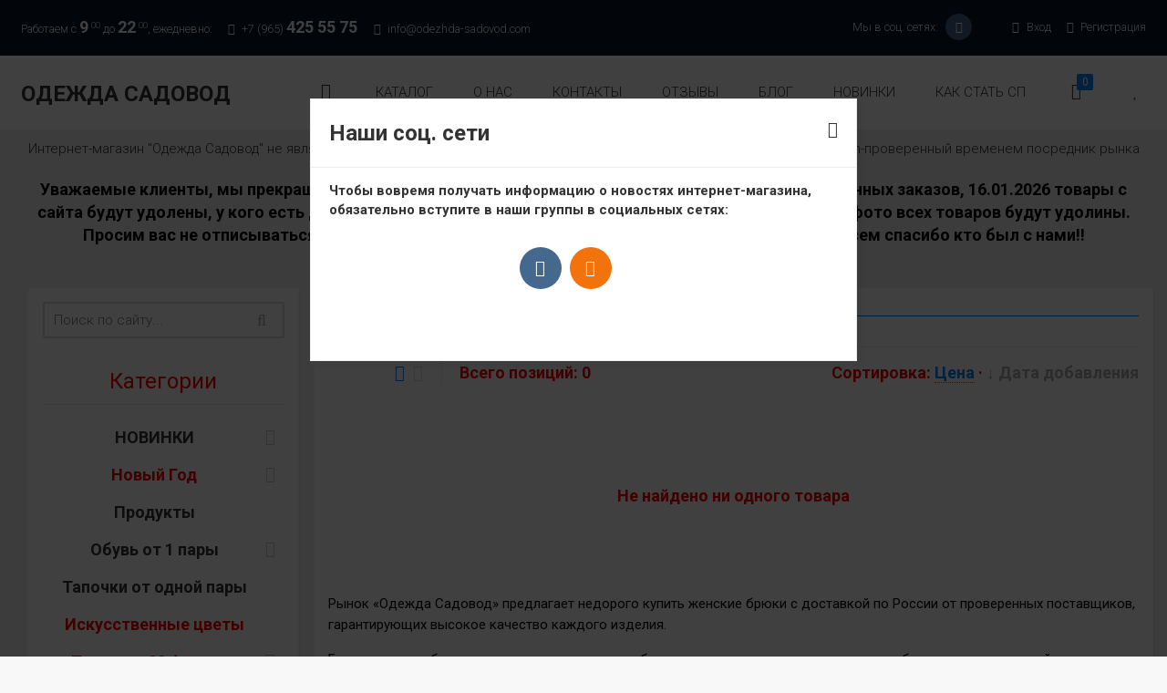

--- FILE ---
content_type: text/html; charset=UTF-8
request_url: https://sadovodopt.com/shop/zhenskaja-odezhda/legginsy-brjuki-kapri/zhenskie-bryuki
body_size: 15972
content:
<!DOCTYPE html>
<html>
 <head>
 <title>
 
 Брюки женские купить с рынка Садовод с доставкой по России цена недорого заказать оптом и в розницу
 
 </title>
 
 <meta name="description" content="Брюки женские купить с рынка Садовод по доступным ценам с доставкой по России. Заказать модные брюки женские недорого оптом и в розницу на сайте odezhda-sadovod.com" />
 
 
 <meta name="keywords" content="Женские брюки "> 
 
 
 <meta name="viewport" content="width=device-width, initial-scale=1">
 <meta charset="utf-8">
 <meta name="yandex-verification" content="c8ab26d6492cd5c8" />
 
 <!--[if IE]>
 <meta http-equiv="X-UA-Compatible" content="IE=edge,chrome=1">
 <![endif]-->
 
 <!-- HTML5 Shim and Respond.js IE8 support of HTML5 elements and media queries -->
 <!-- WARNING: Respond.js doesn't work if you view the page via file:// -->
 <!--[if lt IE 9]>
 <script src="https://oss.maxcdn.com/html5shiv/3.7.2/html5shiv.min.js"></script>
 <script src="https://oss.maxcdn.com/respond/1.4.2/respond.min.js"></script>
 <![endif]-->
 
 <!-- BEGIN CSS TEMPLATE -->
 <link type="text/css" rel="stylesheet" href="/_st/my.css" />
 <!-- END CSS TEMPLATE -->
 
 <!-- BEGIN PRELOADER -->
 
 <!-- END PRELOADER -->
 
 
	<link rel="stylesheet" href="/.s/src/base.min.css" />
	<link rel="stylesheet" href="/.s/src/layer7.min.css" />

	<script src="/.s/src/jquery-1.12.4.min.js"></script>
	
	<script src="/.s/src/uwnd.min.js"></script>
	<link rel="stylesheet" href="/.s/src/ulightbox/ulightbox.min.css" />
	<link rel="stylesheet" href="/.s/src/social.css" />
	<script src="/.s/src/ulightbox/ulightbox.min.js"></script>
	<script src="/.s/src/shop_utils.js"></script>
	<script>
/* --- UCOZ-JS-DATA --- */
window.uCoz = {"module":"shop","layerType":7,"site":{"domain":"sadovodopt.com","id":"lsadovod","host":"sadovod.usite.pro"},"mf":"lsadovod","sh_curr":{"2":{"rate":1,"code":"RUR","default":1,"disp":"₽","dpos":0,"name":"Рубли"}},"shop_price_separator":"","ver":1,"country":"US","ssid":"011411253424307605761","shop_price_f":["%01.f","","%01.f",""],"language":"ru","sign":{"5255":"Помощник","7254":"Изменить размер","7253":"Начать слайд-шоу","7252":"Предыдущий","3238":"Опции","3125":"Закрыть","210178":"Замечания","7251":"Запрошенный контент не может быть загружен. Пожалуйста, попробуйте позже.","3129":"Доступ запрещён. Истёк период сессии.","3255":"Сохранить","5458":"Следующий","10075":"Обязательны для выбора","7287":"Перейти на страницу с фотографией.","3300":"Ошибка"},"sh_curr_def":2,"uLightboxType":1,"sh_goods":{}};
/* --- UCOZ-JS-CODE --- */
function loginPopupForm(params = {}) { new _uWnd('LF', ' ', -250, -100, { closeonesc:1, resize:1 }, { url:'/index/40' + (params.urlParams ? '?'+params.urlParams : '') }) }
/* --- UCOZ-JS-END --- */
</script>

	<style>.UhideBlock{display:none; }</style><script type="text/javascript">if(['sadovodopt.com','sadovodopt.com'].indexOf(document.domain)<0)document.write('<meta http-equiv="refresh" content="0; url=https://sadovodopt.com'+window.location.pathname+window.location.search+window.location.hash+'">');</script><link rel="stylesheet" href="/_st/shop.css" /><script src="/.s/src/shop.js"></script><style>
				@font-face {
					font-family: "FontAwesome";
					font-style: normal;
					font-weight: normal;
					src: url("/.s/src/panel-v2/fonts/fontawesome-webfont.eot?#iefix&v=4.3.0") format("embedded-opentype"), url("/.s/src/panel-v2/fonts/fontawesome-webfont.woff2?v=4.3.0") format("woff2"), url("/.s/src/panel-v2/fonts/fontawesome-webfont.woff?v=4.3.0") format("woff"), url("/.s/src/panel-v2/fonts/fontawesome-webfont.ttf?v=4.3.0") format("truetype"), url("/.s/src/panel-v2/fonts/fontawesome-webfont.svg?v=4.3.0#fontawesomeregular") format("svg");
				}
			</style>
</head>
 
 <body>
 
 <!--U1AHEADER1Z--><header class="header  js-header">
 <div class="header__top js-header-top">
 <div class="header__additional-menu">
 <div class="container">
 <div class="row">
 <div class="col-xs-6">
 <ul class="header__worktime">
 <li>Работаем с <span class="header__time">9</span> <sup>00</sup> до <span class="header__time">22</span> <sup>00</sup>, ежедневно:</li>
 <li>
 <i class="fa fa-phone fa-fw"></i>
 <a href="tel:+79654255575">+7 (965) <span class="header__phone">425 55 75</span></a>
 </li>
 <li>
 <i class="fa fa-envelope fa-fw"></i>
 <a href="mailto:info@sadovodopt.com">info@odezhda-sadovod.com</a>
 </li>
 </ul>
 </div>
 <div class="col-xs-6">
 <ul class="header__service pull-right">
 
 <li>
 <a href="/index/1">
 <i class="fa fa-sign-in fa-fw"></i>
 Вход
 </a>
 </li>
 <li>
 <a href="/index/3">
 <i class="fa fa-user fa-fw"></i>
 Регистрация
 </a>
 </li>
 
 </ul>
 <ul class="social-buttons social-buttons_header pull-right">
 <li><span>Мы в соц. сетях:</span></li>
 <li><a href="https://vk.com/club162813769" rel="nofollow" class="social-buttons__vk" target="_blank"><i class="fa fa-vk"></i></a></li>
 </ul>
 </div>
 </div>
 </div>
 </div>
 <div class="header__navigation default js-navigation">
 <div class="container">
 
 <div class="header__logo">
 <a href="/">Одежда Садовод</a>
 </div> 
 
 <div class="main-menu js-main-menu">
 
 <div id="uNMenuDiv1" class="uMenuV"><ul class="uMenuRoot">
<li><a class="js-homepage-link " href="/" ><span>Главная</span></a></li>
<li><a  href="/shop/all" ><span>Каталог</span></a></li>
<li><a  href="/index/0-2" ><span>О нас</span></a></li>
<li><a  href="/index/0-3" ><span>Контакты</span></a></li>
<li><a  href="/gb" ><span>Отзывы</span></a></li>
<li><a  href="/blog" ><span>Блог</span></a></li>
<li><a  href="/index/novinki/0-6" ><span>Новинки</span></a></li>
<li><a  href="/index/kak_organizovat_sp_sovmestnye_pokupki/0-8" ><span>Как стать СП </span></a></li></ul></div>
 
 <ul class="main-menu__icons js-main-menu-icons">
 <li class="main-menu__icon dropdown-icon js-dropdown-icon">
 <a class="js-dropdown-btn" href="">
 <i class="fa fa-bars"></i>
 <i class="fa fa-compass"></i>
 </a>
 </li>
 
 <div id="shop-basket"><div class="main-menu__icon shopping-basket-icon js-shopping-basket-icon">
 <a href="javascript://" class="shopping-basket-btn js-shopping-basket-btn " rel="nofollow">
 <i class="fa fa-shopping-basket"></i>
 <i class="fa fa-cube"></i>
 <span class="shopping-basket-btn__badge">0</span>
 </a>
</div>

<div class="shopping-basket js-shopping-basket">
 
 
 <div class="empty">Ваша корзина пуста</div>
 
 
 
</div>

<!-- <script language="Javascript"> -->
<script>
 var lock_buttons = 0;
 
 function clearBasket(){
 if(lock_buttons) return false; else lock_buttons = 1;
 var el = $('#shop-basket');
 if(el.length){ var g=document.createElement("div"); $(g).addClass('myWinGrid').attr("id",'shop-basket-fade').css({"left":"0","top":"0","position":"absolute","border":"#CCCCCC 1px solid","width":$(el).width()+'px',"height":$(el).height()+'px',"z-index":5}).hide().bind('mousedown',function(e){e.stopPropagation();e.preventDefault();_uWnd.globalmousedown();}).html('<div class="myWinLoad" style="margin:5px;"></div>'); $(el).append(g); $(g).show(); }
 _uPostForm('',{type:'POST',url:'/shop/basket',data:{'mode':'clear'}});
 ga_event('basket_clear');
 return false;
 }
 
 function removeBasket(id){
 if(lock_buttons) return false; else lock_buttons = 1;
 $('#basket-item-'+id+' .sb-func').removeClass('remove').addClass('myWinLoadS').attr('title','');
 _uPostForm('',{type:'POST',url:'/shop/basket',data:{'mode':'del', 'id':id}});
 return false;
 }
 
 
 function add2Basket(id, pref){
 if(lock_buttons) return false; else lock_buttons = 1;
 var opt = [], err_msg = '', err_msgs = [], radio_options = {}, el_id = {};
 $('#b'+pref+'-'+id+'-basket').attr('disabled','disabled');
 $('#'+pref+'-'+id+'-basket').removeClass('done').removeClass('err').removeClass('add').addClass('wait').attr('title','');
 $('#'+pref+'-'+id+'-options-selectors').find('select, input').each(function(){
 switch (this.type) {
 case 'radio':
 el_id = this.id.split('-');
 ((typeof (radio_options[el_id[3]]) == 'undefined') && (radio_options[el_id[3]] = { 'val': - 1, 'id': this.id }));
 (this.checked && (radio_options[el_id[3]]['val'] = this.value));
 break;
 case 'checkbox':
 if (this.checked && (this.value !== '')) {
 if(this.value !== ''){
 opt.push(this.id.split('-')[3]+'-'+this.value);
 } else {
 err_msgs.push({'id':this.id.split('-')[3], 'msg':'<li>'+$(this).parent().parent().find('span.opt').html().replace(':', '')+'</li>'});
 }
 }
 break;
 default:
 if (this.value !== '') {
 opt.push(this.id.split('-')[3]+'-'+this.value);
 } else {
 err_msgs.push({'id':this.id.split('-')[3], 'msg':'<li>'+$(this).parent().parent().find('span.opt').html().replace(':', '')+'</li>'});
 }
 }
 });
 for(i in radio_options){
 if(radio_options[i]['val'] != -1){
 opt.push(radio_options[i]['id'].split('-')[3]+'-'+radio_options[i]['val']);
 }else{
 err_msgs.push({'id':radio_options[i]['id'].split('-')[3], 'msg':'<li>'+$('#'+radio_options[i]['id']).parent().parent().parent().find('span.opt').html().replace(':', '')+'</li>'});
 }
 }
 
 err_msgs.sort(function(a, b){ return ((a['id'] > b['id']) ? 1 : -1); });
 for (var i=0; i<err_msgs.length; i++) { err_msg += err_msgs[i]['msg']; }
 
 if(err_msg == ''){
 _uPostForm('',{type:'POST',url:'/shop/basket',data:{'mode':'add', 'id':id, 'pref':pref, 'opt':opt.join(':'), 'cnt':$('#q'+pref+'-'+id+'-basket').val()}});
 ga_event('basket_add');
 
 /* BEGIN NOTICE */
 $('#b' + pref + '-' + id + '-basket').notice({
 title: 'Позиция в корзине',
 message: 'Позиция добавлена в корзину. Вы можете <a href="/shop/checkout">оформить заказ</a> в любое удобное для Вас время.'
 });
 /* END NOTICE */
 
 }else{
 lock_buttons = 0;
 shop_alert('<div class="MyWinError">Опции<ul>'+err_msg+'</ul>обязательны для выбора</div>','Замечания','warning',350,100,{tm:8000,align:'left',icon:'/.s/img/icon/warning.png', 'onclose': function(){ $('#b'+pref+'-'+id+'-basket').removeAttr('disabled'); $('#'+pref+'-'+id+'-basket').removeClass('wait').addClass('add'); }});
 }
 return false;
 }
 
 function buyNow(id, pref){
 if(lock_buttons) return false; else lock_buttons = 1;
 var opt = [], err_msg = '', err_msgs = [], radio_options = {}, el_id = {};
 $('#b'+pref+'-'+id+'-buynow').attr('disabled', 'disabled');
 $('#'+pref+'-'+id+'-buynow').removeClass('done').removeClass('err').removeClass('now').addClass('wait').attr('title','');
 $('#'+pref+'-'+id+'-options-selectors').find('select, input').each(function(){
 switch (this.type) {
 case 'radio':
 el_id = this.id.split('-');
 ((typeof (radio_options[el_id[3]]) == 'undefined') && (radio_options[el_id[3]] = { 'val': - 1, 'id': this.id }));
 (this.checked && (radio_options[el_id[3]]['val'] = this.value));
 break;
 case 'checkbox':
 if (this.checked && (this.value !== '')) {
 if(this.value !== ''){
 opt.push(this.id.split('-')[3]+'-'+this.value);
 } else {
 err_msgs.push({'id':this.id.split('-')[3], 'msg':'<li>'+$(this).parent().parent().find('span.opt').html().replace(':', '')+'</li>'});
 }
 }
 break;
 default:
 if (this.value !== '') {
 opt.push(this.id.split('-')[3]+'-'+this.value);
 } else {
 err_msgs.push({'id':this.id.split('-')[3], 'msg':'<li>'+$(this).parent().parent().find('span.opt').html().replace(':', '')+'</li>'});
 }
 }
 });
 for(i in radio_options){
 if(radio_options[i]['val'] != -1){
 opt.push(radio_options[i]['id'].split('-')[3]+'-'+radio_options[i]['val']);
 }else{
 err_msgs.push({'id':radio_options[i]['id'].split('-')[3], 'msg':'<li>'+$('#'+radio_options[i]['id']).parent().parent().parent().find('span.opt').html().replace(':', '')+'</li>'});
 }
 }

 err_msgs.sort(function(a, b){ return ((a['id'] > b['id']) ? 1 : -1); });
 for (var i=0; i<err_msgs.length; i++) { err_msg += err_msgs[i]['msg']; }

 if(err_msg == ''){
 _uPostForm('',{type:'POST',url:'/shop/basket',data:{'mode':'add', 'id':id, 'pref':pref, 'opt':opt.join(':'), 'cnt':$('#q'+pref+'-'+id+'-basket').val(), 'now':1}});
 ga_event('basket_buynow');
 }else{
 lock_buttons = 0;
 shop_alert('<div class="MyWinError">Опции<ul>'+err_msg+'</ul>обязательны для выбора</div>','Замечания','warning',350,100,{tm:8000,align:'left',icon:'/.s/img/icon/warning.png', 'onclose': function(){ $('#b'+pref+'-'+id+'-buynow').removeAttr('disabled'); $('#'+pref+'-'+id+'-buynow').removeClass('wait').addClass('add'); }});
 }
 return false;
 }
</script></div>
 
 <li class="main-menu__icon">
 <a href="/shop/wishlist">
 <i class="fa fa-heart"></i>
 <i class="fa fa-heart-o"></i>
 </a>
 </li>
 </ul>
 
 </div>
 </div>
 </div>
 </div>
 
 
</header><!--/U1AHEADER1Z-->
 <div class="homepage-message">
 <div class="container">
 Интернет-магазин "Одежда Садовод" не является официальным сайтом рынка Садовод. Интернет-магазин odezhda-sadovod.com-проверенный временем посредник рынка «Садовод». 
 <h4,5><center> <strong> 
 <p><h4 style="color:red;"><center><strong></strong></h4>
 <p><h4 style="color:red;"><center><strong> 
 <p><h4 ><center><strong> 
 
 
 <span style="color: black ">Уважаемые клиенты, мы прекращаем свою работу, завтра 16.01.2026 будет последний выкуп оплаченных заказов, 16.01.2026 товары с сайта будут удолены, у кого есть действующие заказы, лучше сделать фото заказанных товаров т.к фото всех товаров будут удолины. Просим вас не отписываться от груп ВК возможно в скором времени начнём работу с Китаем. Всем спасибо кто был с нами!!</span><br> 

 <p><span style="color: black "></span>
 <p><span style="color: black ">Просим вас перейти в нашу группу</span><a href="https://vk.com/odezhdasadovod22/" title="Перейти в ВК" target="_blank"> <span style="color:red;">ВКОНТАКТЕ</span></a> <span style="color: black "> </span></strong></h4>

 <div class="main">
 <div class="main-inner">
 <div class="container">
 
 <!--
 <div class="breadcrumbs js-breadcrumbs">
 <span itemscope itemtype="https://schema.org/BreadcrumbList"><span itemscope itemprop="itemListElement" itemtype="https://schema.org/ListItem">
					<a itemprop="item" href="https://sadovodopt.com/">
						<span itemprop="name">Главная</span>
					</a>
					<meta itemprop="position" content="1">
				</span> &raquo; <span itemscope itemprop="itemListElement" itemtype="https://schema.org/ListItem">
						<a itemprop="item" href="https://sadovodopt.com/shop/zhenskaja-odezhda">
							<span itemprop="name">Женская одежда</span>
						</a>
						<meta itemprop="position" content="2">
					</span> &raquo; <span itemscope itemprop="itemListElement" itemtype="https://schema.org/ListItem">
						<a itemprop="item" href="https://sadovodopt.com/shop/zhenskaja-odezhda/legginsy-brjuki-kapri">
							<span itemprop="name">Женские Брюки, лосины, леггинсы</span>
						</a>
						<meta itemprop="position" content="3">
					</span> &raquo; <span itemscope itemprop="itemListElement" itemtype="https://schema.org/ListItem">
						<a itemprop="item" class="current" href="https://sadovodopt.com/shop/zhenskaja-odezhda/legginsy-brjuki-kapri/zhenskie-bryuki">
							<span itemprop="name">Женские брюки</span>
						</a>
						<meta itemprop="position" content="4">
					</span></span>
 </div>
 --> 
 
 <div class="row">
 <div class="col-lg-3">
 <aside class="right-column">
 <!--U1CLEFTER1Z--><!-- <block1> -->

<div class="aside-block aside-block_search js-aside-search js-shop-search">
 <div class="aside-block__body">
 <div class="searchForm">
			<form method="GET" action="/shop/search" onsubmit="this.sfSbm.disabled=true" style="margin:0">
				<div class="schQuery" style="text-align:center">
					<input type="text" name="query" value="" maxlength="30" size="20" class="queryField" />
				</div>
				<div class="schBtn" style="text-align:center">
					<input type="submit" class="searchSbmFl" name="sfSbm" value="Найти" />
				</div>
			</form>
		</div>
 </div>
</div>

<!-- </block1> -->

<!-- <block4> -->

<div class="aside-block">
 <div class="aside-block__header">
 <h3><!-- <bt> --><!--<s5351>-->Категории<!--</s>--><!-- </bt> --></h3>
 </div>
 <div class="aside-block__body">
 <!-- <bc> --><ul class="cat-tree" style="padding-left:0!important; display:block;"><li id="cid-96">
							<input type="hidden" id="cid-p-96" value="1">
							<u class="plus" onclick="shopCatExpand(this,'lsadovoduShopC');"></u>
							<a id="lid-96" class="catref" href="/shop/novinki" ondblclick="return shopCatExpand($(this).prev(),'lsadovoduShopC')">НОВИНКИ</a>
							<ul class="cat-tree"><li id="cid-2895">
						<i></i>
						<a id="lid-2895" class="catref" href="/shop/novinki/vse-novinki-v-kataloge-15-01-2026">Все новинки в КАТАЛОГЕ 15.01.2026</a>
					</li><li id="cid-2894">
						<i></i>
						<a id="lid-2894" class="catref" href="/shop/novinki/vse-novinki-v-kataloge-14-01-2026">Все новинки в КАТАЛОГЕ 14.01.2026</a>
					</li><li id="cid-2893">
						<i></i>
						<a id="lid-2893" class="catref" href="/shop/novinki/vse-novinki-v-kataloge">Все новинки в КАТАЛОГЕ</a>
					</li><li id="cid-2892">
						<i></i>
						<a id="lid-2892" class="catref" href="/shop/novinki/08-01-2026">08.01.2026</a>
					</li><li id="cid-2891">
						<i></i>
						<a id="lid-2891" class="catref" href="/shop/novinki/07-01-2026">07.01.2026</a>
					</li><li id="cid-2890">
						<i></i>
						<a id="lid-2890" class="catref" href="/shop/novinki/06-01-2026">06.01.2026</a>
					</li><li id="cid-2889">
						<i></i>
						<a id="lid-2889" class="catref" href="/shop/novinki/05-01-2026">05.01.2026</a>
					</li><li id="cid-2888">
						<i></i>
						<a id="lid-2888" class="catref" href="/shop/novinki/04-01-2026">04.01.2026</a>
					</li><li id="cid-2887">
						<i></i>
						<a id="lid-2887" class="catref" href="/shop/novinki/03-01-2026">03.01.2026</a>
					</li><li id="cid-2886">
						<i></i>
						<a id="lid-2886" class="catref" href="/shop/novinki/25-12-2025">25.12.2025</a>
					</li><li id="cid-2885">
						<i></i>
						<a id="lid-2885" class="catref" href="/shop/novinki/24-11-2">24.12.2025</a>
					</li><li id="cid-2884">
						<i></i>
						<a id="lid-2884" class="catref" href="/shop/novinki/23-12-2025">23.12.2025</a>
					</li><li id="cid-2883">
						<i></i>
						<a id="lid-2883" class="catref" href="/shop/novinki/22-12-2025">22.12.2025</a>
					</li><li id="cid-2882">
						<i></i>
						<a id="lid-2882" class="catref" href="/shop/novinki/21-12-2025">21.12.2025</a>
					</li></ul></li><li id="cid-116">
							<input type="hidden" id="cid-p-116" value="1">
							<u class="plus" onclick="shopCatExpand(this,'lsadovoduShopC');"></u>
							<a id="lid-116" class="catref" href="/shop/vse-k-novomu-godu" ondblclick="return shopCatExpand($(this).prev(),'lsadovoduShopC')">Новый Год</a>
							<ul class="cat-tree"><li id="cid-498">
						<i></i>
						<a id="lid-498" class="catref" href="/shop/vse-k-novomu-godu/novogodnij-tekstil">Новогодний текстиль</a>
					</li><li id="cid-513">
						<i></i>
						<a id="lid-513" class="catref" href="/shop/vse-k-novomu-godu/novogodnie-ukrashenija">Новогодние украшения</a>
					</li><li id="cid-517">
						<i></i>
						<a id="lid-517" class="catref" href="/shop/vse-k-novomu-godu/elka-sosna">Елка/Сосна</a>
					</li><li id="cid-118">
						<i></i>
						<a id="lid-118" class="catref" href="/shop/vse-k-novomu-godu/girljandy">Гирлянды</a>
					</li><li id="cid-499">
						<i></i>
						<a id="lid-499" class="catref" href="/shop/vse-k-novomu-godu/igrushki-simvol-goda-2020">Игрушки , Брелки, Сувениры "СИМВОЛ ГОДА" 2026</a>
					</li><li id="cid-509">
						<i></i>
						<a id="lid-509" class="catref" href="/shop/vse-k-novomu-godu/suveniry">Сувениры-упаковки</a>
					</li><li id="cid-514">
						<i></i>
						<a id="lid-514" class="catref" href="/shop/vse-k-novomu-godu/pisma-deda-moroza">Письма Деда Мороза</a>
					</li></ul></li><li id="cid-1328">
						<i></i>
						<a id="lid-1328" class="catref" href="/shop/produkty">Продукты</a>
					</li><li id="cid-47">
							<input type="hidden" id="cid-p-47" value="1">
							<u class="plus" onclick="shopCatExpand(this,'lsadovoduShopC');"></u>
							<a id="lid-47" class="catref" href="/shop/tapochki-korobami" ondblclick="return shopCatExpand($(this).prev(),'lsadovoduShopC')">Обувь от 1 пары</a>
							<ul class="cat-tree"><li id="cid-86">
						<i></i>
						<a id="lid-86" class="catref" href="/shop/tapochki-korobami/zhenskie-tapochki">Женские</a>
					</li><li id="cid-87">
						<i></i>
						<a id="lid-87" class="catref" href="/shop/tapochki-korobami/muzhskie-tapochki">Мужские</a>
					</li><li id="cid-88">
						<i></i>
						<a id="lid-88" class="catref" href="/shop/tapochki-korobami/detskie-tapochki">Детские</a>
					</li></ul></li><li id="cid-120">
						<i></i>
						<a id="lid-120" class="catref" href="/shop/obuv-shtuchno">Тапочки от одной пары</a>
					</li><li id="cid-196">
						<i></i>
						<a id="lid-196" class="catref" href="/shop/iskusstvennye-cvety-1">Искусственные цветы</a>
					</li><li id="cid-210">
							<input type="hidden" id="cid-p-210" value="1">
							<u class="plus" onclick="shopCatExpand(this,'lsadovoduShopC');"></u>
							<a id="lid-210" class="catref" href="/shop/tovary-k-23-fevralja" ondblclick="return shopCatExpand($(this).prev(),'lsadovoduShopC')">Товары к 23 февраля</a>
							<ul class="cat-tree"><li id="cid-658">
						<i></i>
						<a id="lid-658" class="catref" href="/shop/tovary-k-23-fevralja/podarki-suveniry">Подарки/ Сувениры</a>
					</li><li id="cid-659">
						<i></i>
						<a id="lid-659" class="catref" href="/shop/tovary-k-23-fevralja/tekstil-k-23-fevralja">Текстиль к 23 февраля</a>
					</li></ul></li><li id="cid-211">
							<input type="hidden" id="cid-p-211" value="1">
							<u class="plus" onclick="shopCatExpand(this,'lsadovoduShopC');"></u>
							<a id="lid-211" class="catref" href="/shop/tovary-k-8-marta" ondblclick="return shopCatExpand($(this).prev(),'lsadovoduShopC')">Товары к 8 Марта</a>
							<ul class="cat-tree"><li id="cid-656">
						<i></i>
						<a id="lid-656" class="catref" href="/shop/tovary-k-8-marta/podarki-suveniry">Подарки/ Сувениры</a>
					</li><li id="cid-657">
						<i></i>
						<a id="lid-657" class="catref" href="/shop/tovary-k-8-marta/tekstil-k-8-martu">Текстиль 8 марта</a>
					</li></ul></li><li id="cid-701">
						<i></i>
						<a id="lid-701" class="catref" href="/shop/karnavalnye-kostjumy">РАСПРОДАЖА</a>
					</li><li id="cid-7">
							<input type="hidden" id="cid-p-7" value="1">
							<u class="plus" onclick="shopCatExpand(this,'lsadovoduShopC');"></u>
							<a id="lid-7" class="catref" href="/shop/muzhskaja-odezhda" ondblclick="return shopCatExpand($(this).prev(),'lsadovoduShopC')">Мужская одежда</a>
							<ul class="cat-tree"><li id="cid-8">
						<i></i>
						<a id="lid-8" class="catref" href="/shop/muzhskaja-odezhda/futbolki-rubashki">Мужские Футболки</a>
					</li><li id="cid-1832">
						<i></i>
						<a id="lid-1832" class="catref" href="/shop/muzhskaja-odezhda/muzhskie-rubashki">Мужские Рубашки</a>
					</li><li id="cid-1850">
						<i></i>
						<a id="lid-1850" class="catref" href="/shop/muzhskaja-odezhda/muzhskie-majki">Мужские Майки</a>
					</li><li id="cid-9">
						<i></i>
						<a id="lid-9" class="catref" href="/shop/muzhskaja-odezhda/sportivnye-kostjumy">Мужские Костюмы</a>
					</li><li id="cid-456">
							<input type="hidden" id="cid-p-456" value="1">
							<u class="plus" onclick="shopCatExpand(this,'lsadovoduShopC');"></u>
							<a id="lid-456" class="catref" href="/shop/muzhskaja-odezhda/verkhnjaja-odezhda-1" ondblclick="return shopCatExpand($(this).prev(),'lsadovoduShopC')">Мужская Верхняя одежда</a>
							<ul class="cat-tree"><li id="cid-10">
						<i></i>
						<a id="lid-10" class="catref" href="/shop/muzhskaja-odezhda/verkhnjaja-odezhda-1/verkhnjaja-odezhda">Мужские Куртки, костюмы</a>
					</li><li id="cid-1766">
						<i></i>
						<a id="lid-1766" class="catref" href="/shop/muzhskaja-odezhda/verkhnjaja-odezhda-1/muzhskie-kozhanye-kurtki-osen-i-vesna">Мужские кожаные куртки</a>
					</li><li id="cid-1834">
						<i></i>
						<a id="lid-1834" class="catref" href="/shop/muzhskaja-odezhda/verkhnjaja-odezhda-1/muzhskie-zhiletki">Мужские Жилетки</a>
					</li></ul></li><li id="cid-11">
						<i></i>
						<a id="lid-11" class="catref" href="/shop/muzhskaja-odezhda/brjuki-dzhinsy">Мужские Брюки</a>
					</li><li id="cid-100">
						<i></i>
						<a id="lid-100" class="catref" href="/shop/muzhskaja-odezhda/strogie-kostjumy-pidzhaki">Мужские Джинсы</a>
					</li><li id="cid-12">
						<i></i>
						<a id="lid-12" class="catref" href="/shop/muzhskaja-odezhda/svitshoty-dzhempera">Мужские Толстовки, кофты</a>
					</li><li id="cid-1833">
						<i></i>
						<a id="lid-1833" class="catref" href="/shop/muzhskaja-odezhda/muzhskoj-sviter">Мужской Свитер, водолазка</a>
					</li><li id="cid-13">
						<i></i>
						<a id="lid-13" class="catref" href="/shop/muzhskaja-odezhda/shorty">Мужские Шорты</a>
					</li><li id="cid-14">
						<i></i>
						<a id="lid-14" class="catref" href="/shop/muzhskaja-odezhda/nizhnee-bele">Мужское Нижнее белье</a>
					</li><li id="cid-15">
						<i></i>
						<a id="lid-15" class="catref" href="/shop/muzhskaja-odezhda/noski">Мужские Носки</a>
					</li><li id="cid-213">
						<i></i>
						<a id="lid-213" class="catref" href="/shop/muzhskaja-odezhda/khalaty">Мужские Халаты/Пижамы</a>
					</li><li id="cid-214">
						<i></i>
						<a id="lid-214" class="catref" href="/shop/muzhskaja-odezhda/termobele">Мужское Термобелье</a>
					</li><li id="cid-2271">
						<i></i>
						<a id="lid-2271" class="catref" href="/shop/muzhskaja-odezhda/muzhskie-kamufljazhnye-kostjumy">Мужской камуфляжный товар</a>
					</li></ul></li><li id="cid-16">
							<input type="hidden" id="cid-p-16" value="1">
							<u class="plus" onclick="shopCatExpand(this,'lsadovoduShopC');"></u>
							<a id="lid-16" class="catref" href="/shop/zhenskaja-odezhda" ondblclick="return shopCatExpand($(this).prev(),'lsadovoduShopC')">Женская одежда</a>
							<ul class="cat-tree"><li id="cid-17">
						<i></i>
						<a id="lid-17" class="catref" href="/shop/zhenskaja-odezhda/dzhinsy">Женские Джинсы</a>
					</li><li id="cid-18">
						<i></i>
						<a id="lid-18" class="catref" href="/shop/zhenskaja-odezhda/kombinezony">Женские Комбинезоны</a>
					</li><li id="cid-19">
						<i></i>
						<a id="lid-19" class="catref" href="/shop/zhenskaja-odezhda/kostjumy">Женский Костюм с брюками</a>
					</li><li id="cid-23">
						<i></i>
						<a id="lid-23" class="catref" href="/shop/zhenskaja-odezhda/sportivnaja-odezhda">Женские Спортивные костюмы</a>
					</li><li id="cid-1776">
						<i></i>
						<a id="lid-1776" class="catref" href="/shop/zhenskaja-odezhda/zhenskij-kostjum-s-jubkoj-klassika">Женский костюм с юбкой и шортами</a>
					</li><li id="cid-20">
							<input type="hidden" id="cid-p-20" value="1">
							<u class="plus" onclick="shopCatExpand(this,'lsadovoduShopC');"></u>
							<a id="lid-20" class="catref" href="/shop/zhenskaja-odezhda/legginsy-brjuki-kapri" ondblclick="return shopCatExpand($(this).prev(),'lsadovoduShopC')">Женские Брюки, лосины, леггинсы</a>
							<ul class="cat-tree"><li id="cid-1795">
						<i></i>
						<a id="lid-1795" class="catref" href="/shop/zhenskaja-odezhda/legginsy-brjuki-kapri/zhenskie-losiny-legginsy">Женские лосины, леггинсы</a>
					</li><li id="cid-1796">
						<i></i>
						<a id="lid-1796" class="catref" href="/shop/zhenskaja-odezhda/legginsy-brjuki-kapri/zhenskie-bryuki">Женские брюки</a>
					</li></ul></li><li id="cid-1771">
						<i></i>
						<a id="lid-1771" class="catref" href="/shop/zhenskaja-odezhda/zhenskie-sportivnye-brjuki">Женские Спортивные брюки</a>
					</li><li id="cid-458">
							<input type="hidden" id="cid-p-458" value="1">
							<u class="plus" onclick="shopCatExpand(this,'lsadovoduShopC');"></u>
							<a id="lid-458" class="catref" href="/shop/zhenskaja-odezhda/verkhnjaja-odezhda-1" ondblclick="return shopCatExpand($(this).prev(),'lsadovoduShopC')">Женская Верхняя одежда</a>
							<ul class="cat-tree"><li id="cid-21">
						<i></i>
						<a id="lid-21" class="catref" href="/shop/zhenskaja-odezhda/verkhnjaja-odezhda-1/verkhnjaja-odezhda">Женские Жилетки, Безрукавки</a>
					</li><li id="cid-888">
						<i></i>
						<a id="lid-888" class="catref" href="/shop/zhenskaja-odezhda/verkhnjaja-odezhda-1/palto-i-mekha">Женские Пальто и Меха на Зиму</a>
					</li><li id="cid-1792">
						<i></i>
						<a id="lid-1792" class="catref" href="/shop/zhenskaja-odezhda/verkhnjaja-odezhda-1/zhenskie-kurtki">Женские куртки, костюмы, комбинезоны</a>
					</li><li id="cid-1793">
						<i></i>
						<a id="lid-1793" class="catref" href="/shop/zhenskaja-odezhda/verkhnjaja-odezhda-1/zhenskie-vetrovki">Женские ветровки</a>
					</li><li id="cid-1794">
						<i></i>
						<a id="lid-1794" class="catref" href="/shop/zhenskaja-odezhda/verkhnjaja-odezhda-1/zhenskie-kozhanye-kurtki">Женские кожаные куртки</a>
					</li></ul></li><li id="cid-22">
							<input type="hidden" id="cid-p-22" value="1">
							<u class="plus" onclick="shopCatExpand(this,'lsadovoduShopC');"></u>
							<a id="lid-22" class="catref" href="/shop/zhenskaja-odezhda/platja-tuniki-sarafany" ondblclick="return shopCatExpand($(this).prev(),'lsadovoduShopC')">Женские Платье, туники, сарафаны</a>
							<ul class="cat-tree"><li id="cid-1797">
						<i></i>
						<a id="lid-1797" class="catref" href="/shop/zhenskaja-odezhda/platja-tuniki-sarafany/zhenskie-platya">Женские платья</a>
					</li><li id="cid-1798">
						<i></i>
						<a id="lid-1798" class="catref" href="/shop/zhenskaja-odezhda/platja-tuniki-sarafany/zhenskie-tuniki">Женские туники</a>
					</li></ul></li><li id="cid-1770">
							<input type="hidden" id="cid-p-1770" value="1">
							<u class="plus" onclick="shopCatExpand(this,'lsadovoduShopC');"></u>
							<a id="lid-1770" class="catref" href="/shop/zhenskaja-odezhda/zhenskie-futbolki-majki-topiki" ondblclick="return shopCatExpand($(this).prev(),'lsadovoduShopC')">Женские футболки, майки, топики</a>
							<ul class="cat-tree"><li id="cid-1799">
						<i></i>
						<a id="lid-1799" class="catref" href="/shop/zhenskaja-odezhda/zhenskie-futbolki-majki-topiki/zhenskie-futbolki">Женские футболки</a>
					</li></ul></li><li id="cid-24">
							<input type="hidden" id="cid-p-24" value="1">
							<u class="plus" onclick="shopCatExpand(this,'lsadovoduShopC');"></u>
							<a id="lid-24" class="catref" href="/shop/zhenskaja-odezhda/bluzki-rubashki-futbolki" ondblclick="return shopCatExpand($(this).prev(),'lsadovoduShopC')">Женские Блузки, рубашки</a>
							<ul class="cat-tree"><li id="cid-1800">
						<i></i>
						<a id="lid-1800" class="catref" href="/shop/zhenskaja-odezhda/bluzki-rubashki-futbolki/zhenskie-bluzki">Женские блузки</a>
					</li><li id="cid-1801">
						<i></i>
						<a id="lid-1801" class="catref" href="/shop/zhenskaja-odezhda/bluzki-rubashki-futbolki/zhenskie-rubashki">Женские рубашки</a>
					</li></ul></li><li id="cid-363">
						<i></i>
						<a id="lid-363" class="catref" href="/shop/zhenskaja-odezhda/bodi">Женское Боди</a>
					</li><li id="cid-25">
							<input type="hidden" id="cid-p-25" value="1">
							<u class="plus" onclick="shopCatExpand(this,'lsadovoduShopC');"></u>
							<a id="lid-25" class="catref" href="/shop/zhenskaja-odezhda/pidzhaki-kardigany-poncho" ondblclick="return shopCatExpand($(this).prev(),'lsadovoduShopC')">Женские Пиджаки, кардиганы</a>
							<ul class="cat-tree"><li id="cid-1802">
						<i></i>
						<a id="lid-1802" class="catref" href="/shop/zhenskaja-odezhda/pidzhaki-kardigany-poncho/zhenskie-pidzhaki">Женские пиджаки</a>
					</li><li id="cid-1803">
						<i></i>
						<a id="lid-1803" class="catref" href="/shop/zhenskaja-odezhda/pidzhaki-kardigany-poncho/zhenskie-kardigany">Женские кардиганы</a>
					</li></ul></li><li id="cid-26">
							<input type="hidden" id="cid-p-26" value="1">
							<u class="plus" onclick="shopCatExpand(this,'lsadovoduShopC');"></u>
							<a id="lid-26" class="catref" href="/shop/zhenskaja-odezhda/svitshoty-dzhempera" ondblclick="return shopCatExpand($(this).prev(),'lsadovoduShopC')">Женские водолазки, кофты</a>
							<ul class="cat-tree"><li id="cid-1804">
						<i></i>
						<a id="lid-1804" class="catref" href="/shop/zhenskaja-odezhda/svitshoty-dzhempera/zhenskie-kofty">Женские кофты, толстовки</a>
					</li><li id="cid-1805">
						<i></i>
						<a id="lid-1805" class="catref" href="/shop/zhenskaja-odezhda/svitshoty-dzhempera/zhenskie-sviteri">Женские свитеры, водолазки</a>
					</li></ul></li><li id="cid-27">
							<input type="hidden" id="cid-p-27" value="1">
							<u class="plus" onclick="shopCatExpand(this,'lsadovoduShopC');"></u>
							<a id="lid-27" class="catref" href="/shop/zhenskaja-odezhda/jubki-shorty" ondblclick="return shopCatExpand($(this).prev(),'lsadovoduShopC')">Женские Юбки, шорты</a>
							<ul class="cat-tree"><li id="cid-1806">
						<i></i>
						<a id="lid-1806" class="catref" href="/shop/zhenskaja-odezhda/jubki-shorty/zhenskie-yubki">Женские юбки</a>
					</li></ul></li><li id="cid-28">
							<input type="hidden" id="cid-p-28" value="1">
							<u class="plus" onclick="shopCatExpand(this,'lsadovoduShopC');"></u>
							<a id="lid-28" class="catref" href="/shop/zhenskaja-odezhda/kolgotki-golfy-noski" ondblclick="return shopCatExpand($(this).prev(),'lsadovoduShopC')">Женские Колготки, гольфы, носки</a>
							<ul class="cat-tree"><li id="cid-1807">
						<i></i>
						<a id="lid-1807" class="catref" href="/shop/zhenskaja-odezhda/kolgotki-golfy-noski/zhenskie-kolgotki">Женские колготки</a>
					</li></ul></li><li id="cid-29">
						<i></i>
						<a id="lid-29" class="catref" href="/shop/zhenskaja-odezhda/nizhnee-bele">Женское Нижнее белье</a>
					</li><li id="cid-968">
						<i></i>
						<a id="lid-968" class="catref" href="/shop/zhenskaja-odezhda/nizhnee-bele-18">Женское Нижнее белье +18</a>
					</li><li id="cid-30">
							<input type="hidden" id="cid-p-30" value="1">
							<u class="plus" onclick="shopCatExpand(this,'lsadovoduShopC');"></u>
							<a id="lid-30" class="catref" href="/shop/zhenskaja-odezhda/khalaty-pizhamy" ondblclick="return shopCatExpand($(this).prev(),'lsadovoduShopC')">Женские Халаты, пижамы</a>
							<ul class="cat-tree"><li id="cid-1808">
						<i></i>
						<a id="lid-1808" class="catref" href="/shop/zhenskaja-odezhda/khalaty-pizhamy/zhenskie-khalaty">Женские халаты</a>
					</li><li id="cid-1809">
						<i></i>
						<a id="lid-1809" class="catref" href="/shop/zhenskaja-odezhda/khalaty-pizhamy/zhenskie-pizhamy">Женские пижамы</a>
					</li></ul></li></ul></li><li id="cid-253">
							<input type="hidden" id="cid-p-253" value="1">
							<u class="plus" onclick="shopCatExpand(this,'lsadovoduShopC');"></u>
							<a id="lid-253" class="catref" href="/shop/odezhda-zhenskaja-bolshikh-razmerov" ondblclick="return shopCatExpand($(this).prev(),'lsadovoduShopC')">Одежда Женская больших размеров</a>
							<ul class="cat-tree"><li id="cid-254">
						<i></i>
						<a id="lid-254" class="catref" href="/shop/odezhda-zhenskaja-bolshikh-razmerov/plate-tunika-sarafan">Женские Платья больших размеров</a>
					</li><li id="cid-1823">
						<i></i>
						<a id="lid-1823" class="catref" href="/shop/odezhda-zhenskaja-bolshikh-razmerov/zhenskaja-tunika">Женская Туника больших размеров</a>
					</li><li id="cid-1848">
						<i></i>
						<a id="lid-1848" class="catref" href="/shop/odezhda-zhenskaja-bolshikh-razmerov/bluzki-zhenskie-bolshikh-razmerov">Женские Блузки больших размеров</a>
					</li><li id="cid-255">
						<i></i>
						<a id="lid-255" class="catref" href="/shop/odezhda-zhenskaja-bolshikh-razmerov/rubashka-bluza-futbolki">Женские Рубашки больших размеров</a>
					</li><li id="cid-1824">
						<i></i>
						<a id="lid-1824" class="catref" href="/shop/odezhda-zhenskaja-bolshikh-razmerov/zhenskie-futbolki">Женские футболки больших размеров</a>
					</li><li id="cid-1849">
						<i></i>
						<a id="lid-1849" class="catref" href="/shop/odezhda-zhenskaja-bolshikh-razmerov/zhenskie-majki-bolshikh-razmerov">Женские Майки больших размеров</a>
					</li><li id="cid-256">
						<i></i>
						<a id="lid-256" class="catref" href="/shop/odezhda-zhenskaja-bolshikh-razmerov/kofta-kardigan">Женские Водолазки, Кофты больших размеров</a>
					</li><li id="cid-1825">
						<i></i>
						<a id="lid-1825" class="catref" href="/shop/odezhda-zhenskaja-bolshikh-razmerov/zhenskie-kardigany">Женские Кардиганы больших размеров</a>
					</li><li id="cid-261">
						<i></i>
						<a id="lid-261" class="catref" href="/shop/odezhda-zhenskaja-bolshikh-razmerov/kostjumy">Женские Костюмы больших размеров</a>
					</li><li id="cid-1827">
						<i></i>
						<a id="lid-1827" class="catref" href="/shop/odezhda-zhenskaja-bolshikh-razmerov/zhenskie-sportivnye-kostjumy">Женские Спортивные костюмы больших размеров</a>
					</li><li id="cid-258">
							<input type="hidden" id="cid-p-258" value="1">
							<u class="plus" onclick="shopCatExpand(this,'lsadovoduShopC');"></u>
							<a id="lid-258" class="catref" href="/shop/odezhda-zhenskaja-bolshikh-razmerov/dzhinsy-brjuki-losiny" ondblclick="return shopCatExpand($(this).prev(),'lsadovoduShopC')">Женские Джинсы/джеггинсы больших размеров</a>
							<ul class="cat-tree"><li id="cid-1851">
						<i></i>
						<a id="lid-1851" class="catref" href="/shop/odezhda-zhenskaja-bolshikh-razmerov/dzhinsy-brjuki-losiny/zhenskie-dzhinsy-bolshie-razmery">Женские джинсы больших размеров</a>
					</li><li id="cid-1852">
						<i></i>
						<a id="lid-1852" class="catref" href="/shop/odezhda-zhenskaja-bolshikh-razmerov/dzhinsy-brjuki-losiny/zhenskie-dzhoggery-bolshie-razmery">Женские джеггинсы больших размеров</a>
					</li></ul></li><li id="cid-1826">
							<input type="hidden" id="cid-p-1826" value="1">
							<u class="plus" onclick="shopCatExpand(this,'lsadovoduShopC');"></u>
							<a id="lid-1826" class="catref" href="/shop/odezhda-zhenskaja-bolshikh-razmerov/zhenskie-losiny-leginsy" ondblclick="return shopCatExpand($(this).prev(),'lsadovoduShopC')">Женские халаты, пижамы, сорочки</a>
							<ul class="cat-tree"><li id="cid-1853">
						<i></i>
						<a id="lid-1853" class="catref" href="/shop/odezhda-zhenskaja-bolshikh-razmerov/zhenskie-losiny-leginsy/zhenskie-losiny-bolshie-razmery">Женские лосины больших размеров</a>
					</li></ul></li><li id="cid-1828">
						<i></i>
						<a id="lid-1828" class="catref" href="/shop/odezhda-zhenskaja-bolshikh-razmerov/zhenskie-brjuki">Женские Брюки, лосины больших размеров</a>
					</li><li id="cid-257">
							<input type="hidden" id="cid-p-257" value="1">
							<u class="plus" onclick="shopCatExpand(this,'lsadovoduShopC');"></u>
							<a id="lid-257" class="catref" href="/shop/odezhda-zhenskaja-bolshikh-razmerov/verkhnjaja-odezhna" ondblclick="return shopCatExpand($(this).prev(),'lsadovoduShopC')">Женская Верхняя одежда: куртки, ветровки</a>
							<ul class="cat-tree"><li id="cid-259">
						<i></i>
						<a id="lid-259" class="catref" href="/shop/odezhda-zhenskaja-bolshikh-razmerov/verkhnjaja-odezhna/vesna-osen">Весна-Осень</a>
					</li><li id="cid-260">
						<i></i>
						<a id="lid-260" class="catref" href="/shop/odezhda-zhenskaja-bolshikh-razmerov/verkhnjaja-odezhna/zima">Зима</a>
					</li></ul></li><li id="cid-279">
						<i></i>
						<a id="lid-279" class="catref" href="/shop/odezhda-zhenskaja-bolshikh-razmerov/jubki-shorty">Женские Юбки/шорты больших размеров</a>
					</li></ul></li><li id="cid-599">
							<input type="hidden" id="cid-p-599" value="1">
							<u class="plus" onclick="shopCatExpand(this,'lsadovoduShopC');"></u>
							<a id="lid-599" class="catref" href="/shop/velikan-s-60-po-70" ondblclick="return shopCatExpand($(this).prev(),'lsadovoduShopC')">Женская одежда ВЕЛИКАН с 60 по 70</a>
							<ul class="cat-tree"><li id="cid-601">
						<i></i>
						<a id="lid-601" class="catref" href="/shop/velikan-s-60-po-70/plate-tunika-sarafan">Платье, Туника, Сарафан</a>
					</li><li id="cid-602">
						<i></i>
						<a id="lid-602" class="catref" href="/shop/velikan-s-60-po-70/bluza-futbolki-vodolazki">Рубашка, Блуза, футболки</a>
					</li><li id="cid-603">
						<i></i>
						<a id="lid-603" class="catref" href="/shop/velikan-s-60-po-70/kofta-kardigan">Кофта, водолазка, кардиган</a>
					</li><li id="cid-604">
						<i></i>
						<a id="lid-604" class="catref" href="/shop/velikan-s-60-po-70/brjuki-losiny-dzhinsy">Брюки, лосины, шорты, джинсы</a>
					</li><li id="cid-625">
						<i></i>
						<a id="lid-625" class="catref" href="/shop/velikan-s-60-po-70/kostjumy">Костюмы</a>
					</li></ul></li><li id="cid-31">
						<i></i>
						<a id="lid-31" class="catref" href="/shop/kigurumi">КИГУРУМИ-КОМБИНЕЗОН</a>
					</li><li id="cid-32">
							<input type="hidden" id="cid-p-32" value="1">
							<u class="plus" onclick="shopCatExpand(this,'lsadovoduShopC');"></u>
							<a id="lid-32" class="catref" href="/shop/detskaja-odezhda-malchiki" ondblclick="return shopCatExpand($(this).prev(),'lsadovoduShopC')">Детская одежда (мальчики)</a>
							<ul class="cat-tree"><li id="cid-60">
							<input type="hidden" id="cid-p-60" value="1">
							<u class="plus" onclick="shopCatExpand(this,'lsadovoduShopC');"></u>
							<a id="lid-60" class="catref" href="/shop/detskaja-odezhda-malchiki/verkhnjaja-odezhda" ondblclick="return shopCatExpand($(this).prev(),'lsadovoduShopC')">Верхняя одежда на мальчика</a>
							<ul class="cat-tree"><li id="cid-224">
						<i></i>
						<a id="lid-224" class="catref" href="/shop/detskaja-odezhda-malchiki/verkhnjaja-odezhda/zima">Верхняя Зимняя одежда на мальчика</a>
					</li><li id="cid-225">
						<i></i>
						<a id="lid-225" class="catref" href="/shop/detskaja-odezhda-malchiki/verkhnjaja-odezhda/vesna">Верхняя одежда ЗИМА</a>
					</li></ul></li><li id="cid-61">
						<i></i>
						<a id="lid-61" class="catref" href="/shop/detskaja-odezhda-malchiki/nizhnee-beljo">Нижнее бельё на мальчика</a>
					</li><li id="cid-62">
						<i></i>
						<a id="lid-62" class="catref" href="/shop/detskaja-odezhda-malchiki/brjuki-shorty">Джинсы, Брюки, Шорты на мальчика</a>
					</li><li id="cid-63">
						<i></i>
						<a id="lid-63" class="catref" href="/shop/detskaja-odezhda-malchiki/longslivy-i-dzhempera">Кофта, водолазка на мальчика</a>
					</li><li id="cid-64">
						<i></i>
						<a id="lid-64" class="catref" href="/shop/detskaja-odezhda-malchiki/futbolki-majki-rubashki">Футболки, майки, рубашки на мальчика</a>
					</li><li id="cid-65">
						<i></i>
						<a id="lid-65" class="catref" href="/shop/detskaja-odezhda-malchiki/kostjumy">Костюмы на мальчика</a>
					</li><li id="cid-67">
						<i></i>
						<a id="lid-67" class="catref" href="/shop/detskaja-odezhda-malchiki/pizhamy">Пижама, халат на мальчика</a>
					</li><li id="cid-68">
						<i></i>
						<a id="lid-68" class="catref" href="/shop/detskaja-odezhda-malchiki/noski-i-kolgotki">Носки и колготки на мальчика</a>
					</li></ul></li><li id="cid-33">
							<input type="hidden" id="cid-p-33" value="1">
							<u class="plus" onclick="shopCatExpand(this,'lsadovoduShopC');"></u>
							<a id="lid-33" class="catref" href="/shop/detskaja-odezhda-devochki" ondblclick="return shopCatExpand($(this).prev(),'lsadovoduShopC')">Детская одежда (девочки)</a>
							<ul class="cat-tree"><li id="cid-1249">
							<input type="hidden" id="cid-p-1249" value="1">
							<u class="plus" onclick="shopCatExpand(this,'lsadovoduShopC');"></u>
							<a id="lid-1249" class="catref" href="/shop/detskaja-odezhda-devochki/verkhnjaja-odezhda-1" ondblclick="return shopCatExpand($(this).prev(),'lsadovoduShopC')">Верхняя одежда на девочку</a>
							<ul class="cat-tree"><li id="cid-69">
						<i></i>
						<a id="lid-69" class="catref" href="/shop/detskaja-odezhda-devochki/verkhnjaja-odezhda-1/verkhnjaja-odezhda">Верхняя одежда ЗИМА</a>
					</li><li id="cid-1250">
						<i></i>
						<a id="lid-1250" class="catref" href="/shop/detskaja-odezhda-devochki/verkhnjaja-odezhda-1/zima">Верхняя Зимняя одежда на девочку</a>
					</li></ul></li><li id="cid-70">
						<i></i>
						<a id="lid-70" class="catref" href="/shop/detskaja-odezhda-devochki/platja-jubki">Платья, Туники, Сарафан на девочку</a>
					</li><li id="cid-71">
						<i></i>
						<a id="lid-71" class="catref" href="/shop/detskaja-odezhda-devochki/legginsy-bridzhi-shorty">Брюки, лосины на девочку</a>
					</li><li id="cid-341">
						<i></i>
						<a id="lid-341" class="catref" href="/shop/detskaja-odezhda-devochki/jubki-shorty">Юбки, шорты на девочку</a>
					</li><li id="cid-72">
						<i></i>
						<a id="lid-72" class="catref" href="/shop/detskaja-odezhda-devochki/bluzki-rubashki-futbolki">Блузки, рубашки, футболки на девочку</a>
					</li><li id="cid-73">
						<i></i>
						<a id="lid-73" class="catref" href="/shop/detskaja-odezhda-devochki/svitshoty-dzhempera-kofty">Водолазки, кофты на девочку</a>
					</li><li id="cid-74">
						<i></i>
						<a id="lid-74" class="catref" href="/shop/detskaja-odezhda-devochki/kostjumy">Костюмы на девочку</a>
					</li><li id="cid-75">
						<i></i>
						<a id="lid-75" class="catref" href="/shop/detskaja-odezhda-devochki/khalaty-pizhamy">Халаты, пижамы на девочку</a>
					</li><li id="cid-76">
						<i></i>
						<a id="lid-76" class="catref" href="/shop/detskaja-odezhda-devochki/noski-kolgotki">Носки, колготки на девочку</a>
					</li><li id="cid-78">
						<i></i>
						<a id="lid-78" class="catref" href="/shop/detskaja-odezhda-devochki/nizhnee-bele">Нижнее белье на девочку</a>
					</li></ul></li><li id="cid-1197">
							<input type="hidden" id="cid-p-1197" value="1">
							<u class="plus" onclick="shopCatExpand(this,'lsadovoduShopC');"></u>
							<a id="lid-1197" class="catref" href="/shop/vse-dlja-shkoly" ondblclick="return shopCatExpand($(this).prev(),'lsadovoduShopC')">Все для школы</a>
							<ul class="cat-tree"><li id="cid-440">
						<i></i>
						<a id="lid-440" class="catref" href="/shop/vse-dlja-shkoly/shkola-rjukzaki-portfeli">Школьные Рюкзаки</a>
					</li><li id="cid-465">
						<i></i>
						<a id="lid-465" class="catref" href="/shop/vse-dlja-shkoly/kanctovary-k-shkole">Канцелярия</a>
					</li></ul></li><li id="cid-597">
						<i></i>
						<a id="lid-597" class="catref" href="/shop/1000-melochej-dlja-kukhni">1000 мелочей для кухни</a>
					</li><li id="cid-37">
						<i></i>
						<a id="lid-37" class="catref" href="/shop/1000-melochej">1000 мелочей</a>
					</li><li id="cid-207">
						<i></i>
						<a id="lid-207" class="catref" href="/shop/mjagkie-igrushki">Мягкие игрушки</a>
					</li><li id="cid-39">
						<i></i>
						<a id="lid-39" class="catref" href="/shop/postelnoe-bele">Постельное белье</a>
					</li><li id="cid-49">
							<input type="hidden" id="cid-p-49" value="1">
							<u class="plus" onclick="shopCatExpand(this,'lsadovoduShopC');"></u>
							<a id="lid-49" class="catref" href="/shop/tekstil-dlja-doma" ondblclick="return shopCatExpand($(this).prev(),'lsadovoduShopC')">Текстиль для дома</a>
							<ul class="cat-tree"><li id="cid-98">
						<i></i>
						<a id="lid-98" class="catref" href="/shop/tekstil-dlja-doma/polotence-salfetki">Полотенца</a>
					</li><li id="cid-91">
						<i></i>
						<a id="lid-91" class="catref" href="/shop/tekstil-dlja-doma/skaterti">Скатерти, Салфетки</a>
					</li><li id="cid-40">
						<i></i>
						<a id="lid-40" class="catref" href="/shop/tekstil-dlja-doma/pledy-pokryvala">Пледы, покрывала</a>
					</li><li id="cid-99">
						<i></i>
						<a id="lid-99" class="catref" href="/shop/tekstil-dlja-doma/odejala-podushki">Одеяла, Подушки</a>
					</li><li id="cid-552">
						<i></i>
						<a id="lid-552" class="catref" href="/shop/tekstil-dlja-doma/spalnye-meshki">Матрас, наматрасники</a>
					</li><li id="cid-42">
						<i></i>
						<a id="lid-42" class="catref" href="/shop/tekstil-dlja-doma/shtory-nitjanye-shtory">Шторы, нитяные шторы</a>
					</li></ul></li><li id="cid-43">
						<i></i>
						<a id="lid-43" class="catref" href="/shop/chekhly-dlja-mebeli">Чехлы для мебели</a>
					</li><li id="cid-267">
						<i></i>
						<a id="lid-267" class="catref" href="/shop/bejsbolki">Кепка/Бейсболки</a>
					</li><li id="cid-45">
						<i></i>
						<a id="lid-45" class="catref" href="/shop/platki-sharfy-khomuty">Платки, шарфы, хомуты</a>
					</li><li id="cid-445">
						<i></i>
						<a id="lid-445" class="catref" href="/shop/shapki-1">Шапки</a>
					</li><li id="cid-2331">
						<i></i>
						<a id="lid-2331" class="catref" href="/shop/perchatki-varezhki">Перчатки, рукавицы</a>
					</li><li id="cid-44">
						<i></i>
						<a id="lid-44" class="catref" href="/shop/parfjumerija">Парфюмерия</a>
					</li><li id="cid-46">
						<i></i>
						<a id="lid-46" class="catref" href="/shop/kosmetika">Косметика</a>
					</li><li id="cid-117">
						<i></i>
						<a id="lid-117" class="catref" href="/shop/bizhuterija">Бижутерия</a>
					</li><li id="cid-900">
						<i></i>
						<a id="lid-900" class="catref" href="/shop/zonty">Зонты</a>
					</li><li id="cid-333">
						<i></i>
						<a id="lid-333" class="catref" href="/shop/sumki-1">Сумки</a>
					</li><li id="cid-739">
						<i></i>
						<a id="lid-739" class="catref" href="/shop/ochki-1">Очки</a>
					</li><li id="cid-52">
						<i></i>
						<a id="lid-52" class="catref" href="/shop/vse-dlja-manikjura">Все для маникюра</a>
					</li></ul><!-- </bc> --> 
 </div>
</div>

<!-- </block4> -->

<!-- <block5> -->

<div class="aside-block aside-block_filters js-filters">
 <div class="aside-block__header">
 <h3><!-- <bt> --><!--<s5351>-->Фильтры<!--</s>--><!-- </bt> --></h3>
 </div>
 <div class="aside-block__body">
 <!-- <bc> -->
 
 <div id="flist-item-price">
 <span id="flist-label-price" class="flist-label">Цена:</span>
 
 <input type="text" placeholder="Мин. цена" value="" class="price_filter" id="price_min">
 <input type="text" placeholder="Макс. цена" value="" class="price_filter" id="price_max">
 
 <button onclick="setPriceFilter();">Фильтровать</button>
 <button class="" onclick="cancelPriceFilter();"><i class="fa fa-trash" aria-hidden="true"></i></button>
 </div>
 
 <span class="flist"><div class="flist-item" id="flist-item-price"><span class="flist-label" id="flist-label-price">Цена:</span> <input type="text" id="price_min" class="price_filter" value="">
					<input type="text" id="price_max" class="price_filter" value="">
					<button onclick="setPriceFilter();">Фильтровать</button>
					<button onclick="cancelPriceFilter();">Сбросить</button>

					<script>
						var shopFilterMinPrice = 0;
						var shopFilterMaxPrice = 0;

						$('#price_min').on('change', function(){
							var minEl = $(this);
							var maxEl = $('#price_max');

							var minElVal = correctPriceFilterMinValue(minEl.val());
							var maxElVal = correctPriceFilterMaxValue(maxEl.val());

							if(minElVal > maxElVal){
								minElVal = maxElVal;
							}

							minEl.val(minElVal);
							maxEl.val(maxElVal);
						});

						$('#price_max').on('change', function(){
							var minEl = $('#price_min');
							var maxEl = $(this);

							var minElVal = correctPriceFilterMinValue(minEl.val());
							var maxElVal = correctPriceFilterMaxValue(maxEl.val());

							if(minEl.val()){
								if(maxElVal < minElVal){
									maxElVal = minElVal;
								}
							}else{
								if(maxElVal < shopFilterMinPrice){
									maxElVal = shopFilterMinPrice;
								}
							}

							minEl.val(minElVal);
							maxEl.val(maxElVal);
						});

						function correctPriceFilterMinValue(val){
							var inpMinVal = val;

							if(inpMinVal && /[^0-9]/.test(inpMinVal) == false){
								inpMinVal = parseInt(inpMinVal);
								if(inpMinVal < shopFilterMinPrice){
									inpMinVal = shopFilterMinPrice;
								}
							}else{
								inpMinVal = shopFilterMinPrice;
							}

							return inpMinVal;
						}

						function correctPriceFilterMaxValue(val){
							var inpMaxVal = val;

							if(inpMaxVal && /[^0-9]/.test(inpMaxVal) == false){
								inpMaxVal = parseInt(inpMaxVal);
								if(inpMaxVal > shopFilterMaxPrice){
									inpMaxVal = shopFilterMaxPrice;
								}
							}else{
								inpMaxVal = shopFilterMaxPrice;
							}

							return inpMaxVal;
						}

						function setPriceFilter(){
							var error = '',
								inpMinVal = $("#price_min").val(),
								inpMaxVal = $("#price_max").val();

							if(inpMinVal == undefined || price_min == ''){
								inpMinVal = 0;
								error += '<li>Не указано минимальное значение</li>';
							}else{
								if(inpMinVal < 0 || /[^0-9]/.test(inpMinVal) !== false){
									inpMinVal = 0;
									error += '<li>Недопустимое минимальное значение.  Допустимы только целочисленные положительные значения.</li>';
								}else{
									inpMinVal = parseInt(inpMinVal);
									if(inpMinVal > 100000000000000000){
										error += '<li>Недопустимое минимальное значение.  Слишком большое значение</li>';
									}
								}
							}

							if(inpMaxVal == undefined || inpMaxVal == ''){
								inpMaxVal = 0;
								error += '<li>Не указано максимальное значение</li>';
							}else{
								if(inpMaxVal < 0 || /[^0-9]/.test(inpMaxVal) !== false){
									inpMaxVal = 0;
									error += '<li>Недопустимое максимальное значение.  Допустимы только целочисленные положительные значения.</li>';
								}else{
									inpMaxVal = parseInt(inpMaxVal);
									if(inpMaxVal > 100000000000000000){
										error += '<li>Недопустимое максимальное значение.  Слишком большое значение</li>';
									}
								}
							}

							if(inpMaxVal < inpMinVal){
								error += '<li>Минимальное значение должно быть меньше максимального.</li>';
							}

							if(!error){
								return priceFilter('price', inpMinVal+'|'+inpMaxVal);
							}else{
								shop_alert(
									'<ul>'+error+'</ul>',
									uCoz.sign[210178],
									'warning',
									350,
									120,
									{ ...alertWarnParams, align:'left' }
								);
							}

							return false;
						}

						function cancelPriceFilter(){
							priceFilter('price', '');
							$("#price_min").val('');
							$("#price_max").val('');

							return false;
						}
					</script></div></span>
 
 
 <!-- </bc> --> 
 </div>
</div>

<!-- </block5> -->

<!-- <block6> -->

<!-- </block6> -->

<!-- <block9> -->

<!-- </block9> --><!--/U1CLEFTER1Z-->
 </aside>
 
 <div class="vk-widget">
 <br><br>
 <script type="text/javascript" src="https://vk.com/js/api/openapi.js?159"></script>
 <!-- VK Widget -->
 <div id="vk_groups"></div>
 <script type="text/javascript">
 VK.Widgets.Group("vk_groups", {mode: 3, width: "auto", no_cover: 1}, 162813769);
 </script>
 <br><br>
 </div>
 </div>
 
 <div class="col-lg-9">
 
 <div class="left-column">
 <div class="goods-list">
 <div class="goods-list__head">
 
 <div class="goods-list__description">
 <h1 class="goods-list__title">
 <span>Женские брюки</span>
 </h1>
 
 
 
 
 </div>
 
 <div class="goods-list__settings">
 <div class="row">
 <div class="col-md-5">
 <div class="view-mode">
 <a href="/" class="view-mode__grid active js-grid-mode">
 <i class="fa fa-th"></i>
 </a>
 <a href="/" class="view-mode__list js-list-mode">
 <i class="fa fa-th-list"></i>
 </a>
 </div>
 Всего позиций: <b><span class="ne_cont">0</span></b>
 </div>
 <div class="col-md-7">
 <div class="goods-list__sorting js-sorting">
 <span class="slist">Сортировка: <a href="javascript://" onclick="return categorySort('price','asc');">Цена</a> &middot; <a class="active" href="javascript://" onclick="return categorySort('added_time','asc');">&darr; Дата добавления</a></span>
 </div>
 </div>
 </div>
 </div>
 </div>
 
 <div class="goods-list__body grid-mode js-goods-list-body">
 <div class="row">
 <div id="goods_cont"><div class="empty">Не найдено ни одного товара</div></div><script> var shop_filter_vals = {};
</script>
 </div>
 </div>
 
 
 
 <div class="goods-list__text typography">
 <p>Рынок &laquo;Одежда Садовод&raquo; предлагает недорого купить женские брюки с доставкой по России от проверенных поставщиков, гарантирующих высокое качество каждого изделия.</p>
<p>Брюки прочно обосновались в женском гардеробе, так как отвечают двум основным требованиям современной женщины к одежде &ndash; практичность и элегантность. Брюки всегда выручат и помогут создать гармоничный образ для деловой встречи, праздника, прогулки и других случаев.</p>
<p>При выборе одежды всегда следует учитывать несколько основных параметров:</p>
<ul>
<li>случай &ndash; в наличии повседневные или праздничные, классические модели;</li>
<li>ткань &ndash; для торжественных мероприятий подходят более плотные материалы, в ассортименте также представлены легкие модели для лета;</li>
<li>цена &ndash; у нас можно подобрать одежду разного ценового сегмента;</li>
<li>размер &ndash; всегда в наличии широкая размерная сетка.</li>
</ul>
<p>Интернет-магазин &laquo;Одежда Садовод&raquo; гарантирует доступные цены на женские брюки, которые можно заказать оптом и в розницу с доставкой по России. Оформить заказ женских брюк можно с удобной доставкой на дом.</p>
 </div>
 
 
 
 
 
 
 
 
 
 
 
 </div>
 </div>
 </div>
 
 </div>
 </div>
 </div>
 </div>
 </div>
 
 </div>
 
 
 <!--U1BFOOTER1Z--><footer class="footer">
 <div class="footer__middle">
 <div class="container">
 <div class="row">
 <div class="col-md-5">
 <div class="footer__box footer__about">
 <p> Возникшие вопросы Вы можете задать на нашем сайте, а также позвонив по указанному номеру телефона: наши специалисты ответят вам.
 </p>
 <p>Odezhda-sadovod.com.ком-не является официальным сайтом рынка Садовод. </p>
 <p> Интернет-магазин "Одежда Садовод".ком-посредник рынка "Садовод"© 2018-2025. 
 </p>
 <ul class="social-buttons social-buttons_footer">
 <li><a href="https://vk.com/club162813769" class="social-buttons__vk" target="_blank"><i class="fa fa-vk"></i></a></li>
 <li><a href="https://ok.ru/group54885851725968" class="social-buttons__ok" target="_blank"><i class="fa fa-odnoklassniki"></i></a></li>
 </ul>
 </div>
 </div>
 <div class="col-md-4">
 <div class="footer__box footer__useful-links">
 <h4>Полезные ссылки</h4>
 <div class="row">
 <ul class="col-xs-6">
 <li><a href="/index/uslovija_oformlenija_i_sbora_zakaza/0-4">Условия заказа</a></li>
 <li><a href="/index/informacija_po_dostavke_transportnymi_kompanija_i_pochtoj_rossii/0-5">Доставка ТК и Почтой</a></li>
 <li><a href="/index/0-2">О нас</a></li>
 <li><a href="/partners">Партнеры</a></li>
 <li><a href="/index/polzovatelskoe_soglashenie/0-14">Пользовательское соглашение</a></li>
 <li><a href="/index/0-3">Контакты</a></li>
 </ul>
 <ul class="col-xs-6">
 
 <li><a href="/index/3">Регистрация</a></li>
 <li><a href="/index/1">Вход на сайт</a></li>
 
 <li><a href="/shop/checkout">Корзина товара</a></li>
 <li><a href="/shop/wishlist">Список желаний</a></li>
 </ul>
 </div>
 </div>
 </div>
 <div class="col-md-3">
 <div class="footer__box footer__contact" itemscope itemtype="http://schema.org/Organization">
 <h4>Контакты</h4>
 <meta itemprop="name" content=" Садовод Опт">
 <meta itemprop="email" content="info@sadovodopt.com">
 <ul>
 <li>
 <strong><i class="fa fa-phone fa-fw"></i> Телефоны</strong>
 <p>
 <a href="tel:+79654255575"><span itemprop="telephone">+7 (965) <span class="header__phone">425 55 75</span></span></a> <br>
 </p>
 </li>
 <li>
 <strong><i class="fa fa-clock-o fa-fw"></i> Время работы</strong>
 <p>
 <span class="header__time">10</span> <sup>00</sup> – <span class="header__time">18</span> <sup>00</sup>, ежедневно
 </p>
 </li>
 
 </ul>
 </div>
 </div>
 </div>
 </div>
 </div>
 <div class="footer__bottom">
 <div class="container">
 Одежда Садовод © 2018-2026
 </div>
 </div>
 
</footer>

<!-- BEGIN MODAL -->
<div class="modal-item js-modal-item">
 <div class="modal-item__inner js-modal-inner">
 <div class="modal-item__head">
 <div class="modal-item__title">
 Наши соц. сети
 </div>
 <div class="modal-item__close js-modal-close">
 <i class="fa fa-times"></i>
 </div>
 </div>
 <div class="modal-item__body js-modal-body">
 <div class="modal-item__content">
 
 <div class="modal-item__descr">
 Чтобы вовремя получать информацию о новостях интернет-магазина, обязательно вступите в наши группы в социальных сетях:
 </div>
 
 <ul class="social-buttons social-buttons_footer">
 <li><a href="https://vk.com/club162813769" class="social-buttons__vk" target="_blank"><i class="fa fa-vk"></i></a></li>
 <li><a href="https://ok.ru/group54885851725968" class="social-buttons__ok" target="_blank"><i class="fa fa-odnoklassniki"></i></a></li>
 </ul>
 
 </div>
 </div>
 </div>
</div>
<!-- END MODAL -->

<!-- BEGIN SCROLL TO TOP -->
<div class="scroll-to-top js-to-top"></div>
<!-- END SCROLL TO TOP -->

<!-- BEGIN JS FRAMEWORK -->
<script src="/plugins/bootstrap/js/bootstrap.min.js"></script>
<!-- END JS FRAMEWORK -->

<!-- BEGIN JS PLUGIN -->
<script src="/plugins/form-styler/jquery.formstyler.js"></script>
<script src="/plugins/jquery.cookie.js"></script>
<script src="/plugins/owl-carousel/owl.carousel.min.js"></script>
<script src="/plugins/jquery.elevatezoom.min.js"></script>
<script src="/plugins/notice/jquery.notice.js"></script>
<!-- END JS PLUGIN -->

<!-- BEGIN JS TEMPLATE --> 
<script src="/js/main.js?ver=1.02"></script> 

<script>
 $(document).ready(function(){
 var category = ['116', '978', '557', '196', '210', '211', 1197,];
 
 category.forEach(function(item, i, arr) {
 
 $('#lid-' + item).css({
 'color' : 'red', 
 'font-weight':'bold'
 });
 
 });
 
 });
</script>
<!-- END JS TEMPLATE -->

<!-- Widget -->
<script type="text/javascript" src="https://cloudparser.ru/widget/script?hash=39b18992a230a6a3c74c6b5c1803497e0929d440" async></script> 
<!-- /// -->

<!-- Yandex.Metrika counter -->
<script>
 (function (d, w, c) {
 (w[c] = w[c] || []).push(function() {
 try {
 w.yaCounter50560480 = new Ya.Metrika2({
 id:50560480,
 clickmap:true,
 trackLinks:true,
 accurateTrackBounce:true
 });
 } catch(e) { }
 });
 
 var n = d.getElementsByTagName("script")[0],
 s = d.createElement("script"),
 f = function () { n.parentNode.insertBefore(s, n); };
 s.type = "text/javascript";
 s.async = true;
 s.src = "https://mc.yandex.ru/metrika/tag.js";
 
 if (w.opera == "[object Opera]") {
 d.addEventListener("DOMContentLoaded", f, false);
 } else { f(); }
 })(document, window, "yandex_metrika_callbacks2");
</script>
<!-- /Yandex.Metrika counter --><!--/U1BFOOTER1Z-->
 
 <script type="text/javascript">
 /**
* .select2Buttons - Convert standard html select into button like elements
* Licensed under the MIT
**/
 /* основная функция перестройки селектов */
 jQuery.fn.select2Buttons = function(options) {
 return this.each(function(){
 var select = $(this);
 select.hide();
 var buttonsHtml = $('<div class="options-sh"></div>');
 var selectIndex = 0;
 var addOptGroup = function(optGroup){
 if (optGroup.attr('label')){
 buttonsHtml.append('<strong>' + optGroup.attr('label') + '</strong>');
 }
 var ulHtml = $('<ul class="select-buttons">');
 optGroup.children('option').each(function(){
 var liHtml = $('<li></li>');
 if ($(this).attr('disabled') || select.attr('disabled')){
 liHtml.addClass('disabled');
 liHtml.append('<span>' + $(this).html() + '</span>');
 }else{
 liHtml.append('<a href="javascript://" data-select-val="' + $(this).val() + '" data-select-index="' + selectIndex + '">' + $(this).html() + '</a>');
 }
 if((!options || !options.noDefault) && select.attr("selectedIndex") == selectIndex){
 liHtml.children('a, span').addClass('picked');
 }
 ulHtml.append(liHtml);
 selectIndex++;
 });
 buttonsHtml.append(ulHtml);
 }
 var optGroups = select.children('optgroup');
 if (optGroups.length == 0) {
 addOptGroup(select);
 }else{
 optGroups.each(function(){
 addOptGroup($(this));
 });
 }
 select.after(buttonsHtml);
 buttonsHtml.find('a').on('click', function(e) {
 e.preventDefault();
 
 buttonsHtml.find('a, span').removeClass('picked'); 
 $(this).addClass('picked');
 
 select.find('option').removeAttr('selected');
 select.find('option[value=' + $(this).data('select-val') + ']').attr('selected', 'true'); 
 
 select[0].value = $(this).data('select-val');
 });
 });
 };
 /* обращаемся к классу для перестройки селектов */
 $('.shop-options select').select2Buttons();
 /* выделяем первый селект */
 $('.select-buttons li:first-child').children().addClass('picked');
 </script>
 
 
 </body>
 </html>
<!-- 0.12004 (s69) -->

--- FILE ---
content_type: text/css
request_url: https://sadovodopt.com/_st/my.css
body_size: 2049
content:
@import url(../css/style.css?v1.04);

.goods__top-data{background-color:#ffa500;}
.single-goods__phones{margin-bottom:10px;}
.single-goods__phones i,
.single-goods__message i{font-size:28px;}
.checkout-title{position:relative;}
.checkout-title__status{position:absolute;top:0;right:0;color:red;}
.checkout__payment-descr,
.checkout__delivery-descr{font-size:90%;}
.checkout__delivery-total{margin-top:15px;}
.op-alert{margin:30px 0;}
@media screen and (max-width:767px){.checkout-title__status{display:block;position:static;}
}

#shop-page-more {
 margin-bottom: 15px;
}

#invoice_cont {
 width: 100%;
 overflow-x: scroll;
}

.order-item-name {
 position: relative;
 padding-left: 60px !important;
}

.order-panel {
 position: absolute;
 top: 50%;
 left: 15px;
 border-radius: 2px;
 background-color: #eee;
 padding: 8px;
 margin-top: -30px;
}

.change-status__btn, 
.download-photo__btn {
 color: #333;
}

.change-status__body {
 position: absolute;
 top: 0;
 left: 50px;
 width: 290px;
 background-color: rgba(0, 0, 0, 0.9);
 padding: 15px;
 color: #fff;
 border-radius: 2px;
 z-index: 1;
 display: none;
 text-align: left;
}

.change-status__form::before {
 border: 8px solid transparent;
 border-right: 8px solid rgba(0, 0, 0, 0.9);
 content: "";
 position: absolute;
 top: 20px;
 left: -16px;
}

.change-status__form label {
 margin: 8px;
}

.item-status {
 margin: 0 5px;
}

.status-1 {
 background-color: transparent;
}
.status-2 {
 background-color: #f0fff0;
}
.status-3 {
 background-color: #fff2f0;
}
.status-4 {
 background-color: #fffdf0;
}

.op-table__result {
 padding: 15px;
 border: 1px solid #eee;
 margin: -15px 0 45px;
}


@media screen and (max-width: 767px){
 .change-status__form {
 width: 190px;
 }
}

.order-head-cat, 
.order-item-cat {
 display: none;
}

.homepage-description {
 text-align: center; 
 margin-top: 30px;
}

@media screen and (max-width: 767px){
 .header {
 max-height: 80px;
 min-height: 80px;
 }
 
 .header__logo {
 font-size: 18px;
 padding-top: 28px;
 }
 
 .main-inner {
 padding: 1rem 0;
 }
 
 .homepage-description,
 .vk-widget {
 display: none;
 }
 
 .goods__to-cart {
 display: block;
 margin-top: 15px;
 }
 
 .goods__to-cart input[type="button"] {
 width: 100%;
 margin-top: 15px;
 height: auto;
 }
 
}

.social-buttons {
 text-align: center;
}


.goods-list__title {
 position: relative;
 font-weight: bold;
}

.goods-list__title::before {
 content: "";
 position: absolute;
 top: 50%;
 left: 0;
 width: 100%;
 height: 1px;
 background-color: #0084ff;
 margin-top: -2px;
 z-index: 1;
}

.goods-list__title > span {
 position: relative;
 z-index: 2;
 background-color: #fff;
 padding-right: 15px;
}

.goods-list__nav {
 background-color: #fff;
 padding-left: 15px;
 z-index: 2;
}

@media screen and (max-width: 767px){
 .goods-list__title {
 margin-bottom: 8px;
 }
 
 .goods-list__nav {
 padding: 0;
 text-align: center;
 }
}


.single-goods__image img {
 border: 1px solid #eee;
}


.single-goods-video {
 width: 100%;
 height: 1px;
}

.single-goods-video__inner {
 position: relative;
}

.single-goods-video__link {
 position: absolute;
 top: 0;
 right: 0;
 bottom: 0;
 left: 0;
 color: #fff;
 padding-top: 125%;
 background-size: cover;
}

.single-goods-video__link::before {
 position: absolute;
 top: 0;
 left: 0;
 content: "";
 background-color: rgba(0, 0, 0, 0.6);
 width: 100%;
 height: 100%;
 display: block;
 border-radius: 4px;
}

.single-goods-video__link > i {
 position: absolute;
 font-size: 36px;
 top: 50%;
 left: 50%;
 margin: -18px 0 0 -18px;
}




/* MODAL */
.modal-item {
 display: none;
 position: fixed;
 top: 0;
 left: 0;
 width: 100%;
 height: 100%;
 background-color: rgba(0,0,0,0.75);
 z-index: 99;
}

.modal-item__inner {
 position: fixed;
 width: 600px;
 height: 40%;
 left: 50%;
 background-color: #fff;
 margin-left: -300px;
 top: 15%;
 border: 1px solid #eee;
 box-shadow: 5px 5px 5px rgba(0, 0, 0, 0.05);
}

.modal-item__inner.is-loading::before {
 content: "";
 position: absolute;
 top: 0;
 left: 0;
 background-color: rgba(255, 255, 255, 0.75);
 width: 100%;
 height: 100%;
 z-index: 1;
}

.modal-item__inner.is-loading::after {
 font-family: FontAwesome;
 content: "\f110";
 animation: fa-spin 1s infinite steps(8);
 position: absolute;
 top: 50%;
 left: 50%;
 font-size: 48px;
 z-index: 1;
 margin-top: -24px;
 margin-left: -24px;
}

.modal-item__head {
 position: absolute;
 padding: 20px;
 border-bottom: 1px solid #eee;
 width: 100%;
 top: 0;
 left: 0;
 background-color: #fff;
}

.modal-item__close {
 position: absolute;
 top: 20px;
 right: 20px;
 font-size: 18px;
 cursor: pointer;
}

.modal-item__title {
 font-size: 24px;
}

.modal-item__body {
 padding: 90px 20px 20px;
 height: 100%;
}

.modal-item__descr {
 margin-bottom: 20px;
}

.modal-item__content {
 overflow: auto;
 height: 100%;
}

.modal-item__review {
 margin: 0 15px 15px 0;
 border-bottom: 1px solid #eee;
 padding: 0 15px 15px 0;
}

.modal-item__date {
 font-weight: bold;
}

.modal-item__link {
 border-bottom: 1px solid;
}

.modal-item__empty {
 text-align: center;
 font-weight: bold;
}

@media screen and (max-width: 767px){
 .modal-item__inner {
 width: 90%;
 height: 80%;
 top: 13%;
 margin-left: -45%;
 }
 
 .modal-item__head {
 padding: 15px;
 }
 
 .modal-item__title {
 font-size: 18px;
 }
 
 .modal-item__close {
 top: 15px;
 right: 15px;
 }
 
 .modal-item__body {
 padding: 75px 15px 15px;
 }
}
.goods-list__text.typography p, .goods-list__text.typography li {
 color: #000;
 font-size: 15px;
 font-weight: normal;
 text-align: left;
}


.bp-form__title{margin-botom:15px;}
a, .ap-advantages__icon, .shop-advantages-item:hover > i, .pgSwchA, .swchItemA, .single-goods__phones i, .single-goods__message i{color:#0084ff;}.btn-default.btn-bordered, a:hover, a:active, a:focus, .uMenuRoot > li > .uMenuItemA, .shopping-basket__clear:hover, .goods-list__sorting a,.view-mode a.active{color:#0084ff !important;}input[type="button"], input[type="submit"], input[type="reset"], button,.shopping-basket-btn__badge, .card__head::after, .service-item__body h4::after, .achievement-item__icon i,.category-list-item a:hover, .category-list-item.is-active > a, .flist-values .active, .single-goods__to-cart .wish, .profil__badge, .file-item__download, .item-caption__top,.shop-slider .owl-page.active span, .np_top-news__widget, .np_owl-news-item__widget, .np_owl-news .owl-page.active{background-color:#0084ff;}.btn-default, .btn-default.btn-bordered:hover{background-color:#0084ff !important;}.btn-default.btn-bordered{background-color:transparent !important;}.btn-default.btn-bordered:hover{color:#fff !important;}.btn-default{border-color:#0084ff !important;}.service-item:hover .service-item__body::before{border-color:#0084ff;}.uWithSubmenu > ul{border-bottom-color:#0084ff;}.header__additional-menu, .contact-form__inner, .item-caption__bottom, .footer{background-color:#091628;}

--- FILE ---
content_type: text/css
request_url: https://sadovodopt.com/css/style.css?v1.04
body_size: 20156
content:
@import url(../plugins/bootstrap/css/bootstrap.css);
@import url(../plugins/font-awesome/css/font-awesome.min.css);
@import url(../plugins/form-styler/jquery.formstyler.css);
@import url(../plugins/owl-carousel/owl.carousel.css);
@import url(../plugins/notice/jquery.notice.css);
@import url(reset.css);
@import url(https://fonts.googleapis.com/css?family=Roboto:400,300,300italic,400italic,500,500italic,700,700italic&subset=latin,cyrillic&display=swap);

body{background:#f8f8f8;color:#333;font-family:"Roboto",sans-serif;font-size:15px;font-weight:300;line-height:1.43;overflow-x:hidden;}
a{color:#f77a52;}
a:hover,
a:active,
a:focus{color:#f77a52 !important;outline:none;text-decoration:none;}
sup, small{font-size:75%;}
a,
img,
input,
textarea,
button{transition:all 0.4s ease 0s;}
input,
textarea,
select,
button{outline:none;}
.ap-text{}
.ap-text ul li{margin:5px 0;list-style:circle}
.ap-text ul{margin:0 0 20px 40px;list-style:circle}
h1, h2, h3, h4, h5, h6{font-weight:normal;}
h1{font-size:36px;margin-bottom:20px;}
h2{font-size:30px;}
h3{font-size:24px;}
h4{font-size:18px;}
h5{font-size:14px;}
h6{font-size:12px;}
fieldset{border:1px solid rgba(0, 0, 0, 0.1);margin:30px 0;padding:30px;}
code{background-color:#f9f2f4;border-radius:4px;color:#c7254e;font-family:"Roboto",sans-serif;font-size:90%;padding:2px 4px;}
label{display:inline-block;margin-bottom:5px;}
input[type="text"],
input[type="email"],
input[type="password"],
textarea{background-color:#fff;border:1px solid #ddd;border-radius:2px;color:#aaa;display:inline-block;font-size:15px !important;font-weight:300;margin:8px 0 16px;outline:medium none;padding:8px 16px;text-shadow:none;width:100%;}
input[type="text"]:focus,
input[type="email"]:focus,
input[type="password"]:focus,
textarea:focus{border-color:#bbb;}
textarea{resize:vertical;}
select{background-image:url('/img/select-arrow.png');background-position:95% 50%;background-repeat:no-repeat;border:1px solid #ddd;border-radius:2px;color:#aaa;cursor:pointer;margin:8px 0 16px;max-width:150px;padding:0.3rem 2rem 0.3rem 1rem;-webkit-appearance:none;-moz-appearance:none;text-indent:0.01px;text-overflow:'...';-ms-appearance:none;appearance:none !important;}
select::-ms-expand{display:none;}
input[type="button"],
input[type="submit"],
input[type="reset"],
button{background-color:#f77a52;border:none;border-radius:2px;color:#fff !important;display:inline-block;font-size:inherit;font-weight:300;margin:6px 0;padding:8px 16px;}
input[type="submit"]:hover,
input[type="reset"]:hover,
input[type="button"]:hover,
button:hover{box-shadow:0 0 100px rgba(0, 0, 0, 0.15) inset;}
.btn{border:1px solid #f77a52 !important;border-radius:2px;box-shadow:none !important;color:#fff !important;display:inline-block;font-size:15px;font-weight:300;margin:5px 0;padding:8px 16px; text-align: center;}
.btn:hover,
.btn:active,
.btn:focus{color:#fff !important;}
.btn-default{background-color:#f77a52 !important;border-width:0 !important;}
.btn-default:hover{box-shadow:0 0 100px rgba(0, 0, 0, 0.15) inset !important;}
.btn-default.btn-bordered{color:#f77a52 !important;}
.btn-default.btn-bordered:hover{background-color:#f77a52 !important;box-shadow:0 0 100px rgba(0, 0, 0, 0.15) inset !important;}
.btn-icon.btn-default,
.btn-bordered.btn-default{border-width:1px !important;}
.btn-icon.btn-default:hover{border-color:rgba(0, 0, 0, 0.1) !important;}
.btn-white{background-color:#fff !important;border-color:#fff !important;}
.btn-white:hover{background-color:#fff !important;border-color:#fff !important;}
.btn-white.btn-bordered{color:#fff !important;}
.btn-white.btn-bordered:hover{color:#333 !important;}
.btn-red{background-color:#d73d32 !important;border-color:#d73d32 !important;}
.btn-red:hover{background-color:#c13636 !important;border-color:#c13636 !important;}
.btn-red.btn-bordered{color:#d73d32 !important;}
.btn-orange{background-color:#ffa500 !important;border-color:#ffa500 !important;}
.btn-orange:hover{background-color:#e99702 !important;border-color:#e99702 !important;}
.btn-orange.btn-bordered{color:#ffa500 !important;}
.btn-green{background-color:#5cb85c !important;border-color:#5cb85c !important;}
.btn-green:hover{background-color:#449d44 !important;border-color:#449d44 !important;}
.btn-green.btn-bordered{color:#5cb85c !important;}
.btn-verditer{background-color:#6ac59c !important;border-color:#6ac59c !important;}
.btn-verditer:hover{background-color:#5cb08a !important;border-color:#5cb08a !important;}
.btn-verditer.btn-bordered{color:#6ac59c !important;}
.btn-blue{background-color:#2980B9 !important;border-color:#2980B9 !important;}
.btn-blue:hover{background-color:#236D9E !important;border-color:#236D9E !important;}
.btn-blue.btn-bordered{color:#2980B9 !important;}
.btn-purple{background-color:#8f64a2 !important;border-color:#8f64a2 !important;}
.btn-purple:hover{background-color:#7c528f !important;border-color:#7c528f !important;}
.btn-purple.btn-bordered{color:#8f64a2 !important;}
.btn-pink{background-color:#fe8faf !important;border-color:#fe8faf !important;}
.btn-pink:hover{background-color:#fe7aa0 !important;border-color:#fe7aa0 !important;}
.btn-pink.btn-bordered{color:#fe8faf !important;}
.btn-lg{font-size:18px !important;padding:18px 20px !important;}
.btn-sm{font-size:13px !important;padding:4px 10px !important;}
.btn-block{text-align:center;width:100%;}
.btn-bordered{background-color:transparent !important;}
.btn-bordered:hover{color:#fff !important;}
.btn-icon{height:41px;padding-right:55px !important;position:relative;}
.btn-icon.btn-lg{height:66px;padding-right:85px !important;}
.btn-icon.btn-sm{height:31px;padding-right:40px !important;}
.btn-icon .fa{background-color:rgba(0, 0, 0, 0.075);border-radius:0 2px 2px 0;height:41px;line-height:41px;position:absolute;right:-2px;text-align:center;top:-2px;width:41px;transition:all 0.4s ease 0s;}
.btn-icon.btn-lg .fa{height:66px;line-height:66px;width:66px;}
.btn-icon.btn-sm .fa{height:31px;line-height:31px;width:31px;}
.btn-icon.btn-bordered .fa{background-color:transparent;border:2px solid;line-height:37px;}
.btn-icon.btn-bordered:hover .fa{background-color:rgba(0, 0, 0, 0.075);border-color:transparent;}
.btn-icon.btn-bordered.btn-lg .fa{line-height:62px;}
.btn-icon.btn-bordered.btn-sm .fa{line-height:27px;}
.alert{border:1px solid transparent;border-radius:2px;margin:15px 0;padding:15px;}
.alert-title{font-size:18px;font-weight:normal;margin-bottom:7.5px;}
.alert .alert-link{font-weight:normal;}
.alert-green{background-color:#dff0d8;border-color:#d6e9c6;color:#3c763d;}
.alert-green .alert-link{color:#2b542c;}
.alert-blue{background-color:#d9edf7;border-color:#bce8f1;color:#31708f;}
.alert-blue .alert-link{color:#245269;}
.alert-yellow{background-color:#fcf8e3;border-color:#faebcc;color:#8a6d3b;}
.alert-yellow .alert-link{color:#66512c;}
.alert-red{background-color:#f2dede;border-color:#ebccd1;color:#a94442;}
.alert-red .alert-link{color:#843534;}
.tooltip-inner{background-color:rgba(0, 0 , 0, 0.9);}
.tooltip.top .tooltip-arrow{border-top-color:rgba(0, 0 , 0, 0.9);}
.modal{text-align:center;padding:0!important;}
.modal:before{content:'';display:inline-block;height:100%;vertical-align:middle;margin-right:-4px;}
.modal-dialog{display:inline-block;text-align:left;vertical-align:middle;}
.modal-sm{width:360px;max-width:100%;margin:0;padding:10px;}
.modal-header{position:relative;}
.modal-header .close{background-color:transparent;border:medium none transparent;border-radius:0;box-shadow:none;color:#999 !important;cursor:pointer;font-size:18px;margin:0;padding:0;position:absolute;right:15px;}
.modal-header .close:hover{color:#333 !important;}
.carousel-control:hover,
.carousel-control:focus{color:#fff !important;}
.carousel-indicators li{background-color:rgba(0, 0, 0, 0);border:2px solid #ffffff;border-radius:10px;cursor:pointer;display:inline-block;height:20px;margin:0 2px;text-indent:-999px;width:20px;}
.carousel-indicators .active{background-color:#ffffff;height:20px;margin:0 2px;width:20px;}
.jq-selectbox__select{border-color:#ddd #ddd #ccc;box-shadow:none;font-size:15px;}
.jq-selectbox__select-text{min-width:60px;}
.jq-selectbox__dropdown{top:32px !important;}
.jq-file{box-shadow:none;}
.jq-file__name{border-color:#ddd;box-shadow:none;}
.jq-file__browse{box-shadow:none;}
.jq-checkbox{box-shadow:none;}
.jq-checkbox.checked .jq-checkbox__div{height:10px;left:2px;margin:0;position:absolute;top:2px;width:10px;}
.jq-radio.checked .jq-radio__div{height:8px !important;width:8px !important;}
.jq-checkbox input,
.jq-radio input{top:0;left:0;}
.header{background-color:#fff;border-bottom:1px solid #f6f6f6;box-shadow:2px 2px 0 rgba(0, 0, 0, 0.025);max-height:143px;min-height:143px;}
.header__top{position:absolute;width:100%;z-index:99;}
.header__additional-menu{background-color:#332532;color:rgba(255, 255, 255, 1);font-size:85%;line-height:29px;padding:15px 0;}
.header__additional-menu li{display:inline-block;margin-right:10px;}
.header__additional-menu a{color:#fff;}
.header__time, .header__phone{font-size:18px;font-weight:bold;}
.header__service img{border-radius:50%;height:29px;margin-right:5px;width:29px;}
.header__currency{border-left:1px dotted rgba(255, 255, 255, 0.3);margin-left:15px;padding-left:15px;}
.modal-currency li{margin:0 !important;}
#shop-currency{text-align:center;}
#shop-currency .jq-selectbox__dropdown ul{margin:0 !important}
#shop-currency .jq-selectbox__dropdown li{list-style:outside none none !important;text-align:left;margin:0 !important}
.social-buttons{margin-right:40px;}
.social-buttons li{display:inline-block;margin-right:5px;}
.social-buttons li:last-child{margin:0;}
.social-buttons a{border-radius:50%;color:#fff;display:inline-block;height:29px;line-height:29px;text-align:center;width:29px;}
.social-buttons a:hover{background-color:#fff;}
.social-buttons__vk{background-color:#45688e;}
.social-buttons__vk:hover{color:#45688e !important;}
.social-buttons__ok{background-color:#f2720c;}
.social-buttons__ok:hover{color:#f2720c !important;}
.social-buttons__fb{background-color:#3a5795;}
.social-buttons__fb:hover{color:#3a5795 !important;}
.social-buttons__twitter{background-color:#55acee;}
.social-buttons__twitter:hover{color:#55acee !important;}
.social-buttons__google{background-color:#d73d32;}
.social-buttons__google:hover{color:#d73d32 !important;}
.header__service li:last-child{margin-right:0;}
@media screen and (max-width:1199px){.header__worktime li:first-child{display:none;}
.header__service{display:none;}
.social-buttons{margin:0;}
.social-buttons_header li:first-child{display:none;}
}
@media screen and (max-width:767px){.header{min-height:auto;}
.header__additional-menu{display:none;}
}
.header__logo{display:inline-block;float:left;font-size:24px;font-weight:bold;padding-top:25px;position:relative;text-transform:uppercase;z-index:101;}
.header__logo a{color:#333;}
.header__logo a:hover{color:rgba(0, 0, 0, 0.5) !important;}
.header__navigation{transition:top 0.8s ease 0s;}
.header__navigation.default{top:-120px;}
.header__navigation.scroll{background-color:rgba(255, 255, 255, 0.95);border-bottom:1px solid rgba(0, 0, 0, 0.075);box-shadow:2px 2px 0 rgba(0, 0, 0, 0.025);left:0;position:fixed;top:0;width:100%;z-index:101;}
.header__navigation.scroll .header__logo{padding-top:20px;}
.header__navigation.scroll .main-menu__links a,
.header__navigation.scroll .main-menu__icon a{color:#333;}
.header__navigation.scroll .main-menu__icons > li{padding:25px 0;}
.header__navigation.scroll .shopping-basket-icon::before{bottom:-25px;}
.header__navigation.scroll .uWithSubmenu ul{box-shadow:2px 2px 5px rgba(0, 0, 0, 0.05);}
.header__navigation.scroll .menu-hint::after{top:5px;}
.header__navigation.scroll .menu-hint::before{top:15px;}
.header__navigation.scroll .menu-hint2::after{top:5px;}
.header__navigation.scroll .menu-hint2::before{top:15px;}
@media screen and (min-width:1200px){.header__navigation.scroll .main-menu__links > li:not(.main-menu__icon) > a{padding:25px 0;}
}
@media screen and (max-width:1199px){.header__navigation.scroll{background-color:transparent;position:static;}
.header__navigation.scroll .main-menu__links a{color:#fff;}
}
@media screen and (max-width:767px){.header__logo{padding-top:23px;}
}
.main-menu{position:relative;text-align:right;z-index:99;}
.main-menu li{display:inline-block;}
.uMenuRoot, .main-menu__icons{display:inline-block;position:relative;}
.uMenuRoot > li, .main-menu__icons > li{margin:0 20px;}
.main-menu__icons > li{padding:30px 0;}
.uMenuRoot a{padding:29px 0;}
.main-menu a{color:#333;display:inline-block;text-transform:uppercase;}
.uMenuRoot > li > .uMenuItemA{color:#f77a52 !important;}
.uWithSubmenu{cursor:pointer;}
.uWithSubmenu > a::after{content:"\f107";font-family:FontAwesome;margin-left:10px;transition:all 0.4s ease 0s;}
.uMenuRoot > .uWithSubmenu > a::after{background-color:rgba(0, 0, 0, 0.05);border-radius:50%;color:#aaa;display:inline-block;height:24px;line-height:24px;position:relative;text-align:center;width:24px;}
.uWithSubmenu:hover > a::after{transform:rotate(180deg);}
.uMenuRoot > .uWithSubmenu > ul::before{content:'';position:absolute;border:8px solid transparent;border-bottom:8px solid #fff;top:-15px;left:15%;margin-left:-1px;display:none;}
.uWithSubmenu > ul{background-color:rgba(255, 255, 255, 0.95);border:1px solid rgba(0, 0, 0, 0.05);border-bottom:5px solid #f77a52;min-width:240px;opacity:0;position:absolute;top:150%;visibility:hidden;z-index:6;transition:all 0.4s ease-in 0s;}
.uWithSubmenu:hover > ul{opacity:1;top:100%;visibility:visible;}
.uWithSubmenu ul li{display:block;margin:0;padding:0;position:relative;text-align:left;}
.uWithSubmenu .uWithSubmenu > a::after{content:"\f105";font-family:FontAwesome;margin-left:10px;position:absolute;right:25px;}
.uWithSubmenu .uWithSubmenu > ul{left:100%;}
.uWithSubmenu .uWithSubmenu:hover > ul{top:-1px;}
.uMenuRoot .uWithSubmenu ul a{border-bottom:1px solid rgba(0, 0, 0, 0.05);color:#333;padding:15px 25px;text-transform:none;width:100%;}
.uWithSubmenu ul li:last-child a{border-bottom:none;}
.main-menu__icon a{height:22px;padding:0;position:relative;top:-2px;vertical-align:middle;width:22px;}
.main-menu__icon .fa{width:22px;height:22px;text-align:center;line-height:22px;font-size:18px;display:block;top:0;left:0;position:absolute;transition:opacity 0.3s ease 0s, transform 0.5s cubic-bezier(0.42, 0.66, 0.14, 1.24) 0s;}
.main-menu__icon .fa:nth-child(1){opacity:1;}
.main-menu__icon a:hover .fa:nth-child(1){opacity:0;transform:scale(0);}
.main-menu__icon .fa:nth-child(2){opacity:0;transform:scale(1.2);}
.main-menu__icon a:hover .fa:nth-child(2){opacity:1;transform:scale(1);}
.main-menu__icons li:last-child{margin-right:0;}
.dropdown-icon{display:none !important;position:relative;}
.dropdown-icon::before{content:'';display:none;position:absolute;border:8px solid transparent;border-bottom:8px solid rgba(0, 0, 0, 0.95);bottom:0;left:50%;margin-left:-8px;}
.dropdown-icon.active::before{display:block;}
.menu-hint{position:relative;transition:none;}
.menu-hint::after{background-color:#d73d32;border-radius:2px;color:#fff;content:"Новое";display:inline-block;font-size:75%;font-weight:normal;padding:0 5px;position:absolute;right:-10px;top:8px;z-index:2;}
.menu-hint::before{background-color:#d73d32;content:"";height:8px;position:absolute;right:0;top:18px;transform:rotate(110deg) skewX(50deg);width:8px;z-index:1;}
.menu-hint2{position:relative;transition:none;}
.menu-hint2::after{background-color:#d73d32;border-radius:2px;color:#fff;content:"Рекомендуем";display:inline-block;font-size:75%;font-weight:normal;padding:0 5px;position:absolute;right:-10px;top:8px;z-index:2;}
.menu-hint2::before{background-color:#d73d32;content:"";height:8px;position:absolute;right:0;top:18px;transform:rotate(110deg) skewX(50deg);width:8px;z-index:1;}
@media screen and (min-width:1200px){.uMenuRoot{display:inline-block !important;}
}
@media screen and (max-width:1199px){.main-menu__links{background-color:rgba(0, 0, 0, 0.95);border-radius:2px;color:#555;display:none;left:0;padding:30px 45px;position:absolute;text-align:left;top:100%;width:100%;}
.main-menu__links .main-menu__icon{display:none;}
.main-menu__links li{display:list-item;list-style-type:decimal;margin:0;padding:0 !important;}
.main-menu__links > li:last-child > ul{border-bottom:none !important;margin-bottom:0;padding-bottom:0;}
.main-menu__links a{border-radius:2px;color:#fff;display:block;padding:15px;margin-left:5px;}
.main-menu__links a:hover{background-color:rgba(255, 255, 255, 0.06);}
.uMenuRoot .uWithSubmenu ul a{color:#fff;padding:15px !important;}
.uWithSubmenu a::after{display:none !important;}
.uWithSubmenu ul{background-color:transparent;border-top:1px dotted rgba(255, 255, 255, 0.15);border-bottom:1px dotted rgba(255, 255, 255, 0.15) !important;left:0;margin:10px 0;opacity:1;padding:10px 0;position:static;top:auto;visibility:visible;}
.uWithSubmenu ul::after,
.uWithSubmenu ul::before{display:none !important;}
.uWithSubmenu li{display:list-item !important;list-style-type:lower-alpha;margin-left:15px !important;}
.dropdown-icon{display:inline-block !important;}
.menu-hint::after,
.menu-hint::before{display:none;}
.menu-hint2::after,
.menu-hint2::before{display:none;}
}
@media screen and (max-width:767px){.main-menu__links > li,
.main-menu__icons > li{margin:0 10px;}
}
@keyframes wiggle{0%{transform:rotate(-10deg);}
4%{transform:rotate(10deg);}
8%{transform:rotate(-10deg);}
12%{transform:rotate(10deg);}
16%{transform:rotate(-10deg);}
20%{transform:rotate(10deg);}
24%{transform:rotate(0deg);}
}
.shopping-basket-icon{position:relative;}
.shopping-basket-icon::before{content:'';display:none;position:absolute;border:8px solid transparent;border-bottom:8px solid rgba(0, 0, 0, 0.95);bottom:-30px;left:50%;margin-left:-8px;}
.shopping-basket-icon.active::before{display:block;}
.shopping-basket-btn.wiggle{animation:wiggle 3s linear infinite alternate;}
.shopping-basket-btn__badge{background-color:#f77a52;border-radius:2px;color:#fff;font-size:12px;font-weight:normal;height:18px;line-height:18px;min-width:18px;padding:0;position:absolute;right:-8px;text-align:center;top:-8px;}
.shopping-basket{background-color:rgba(0, 0, 0, 0.9);border-radius:2px;color:#fff;display:none;max-width:300px;min-width:300px;padding:30px;position:absolute;right:0;text-align:left;top:100%;}
.shopping-basket__item{border-bottom:1px dotted rgba(255, 255, 255, 0.15);margin-bottom:15px;padding-bottom:15px;position:relative;width:100%;}
.shopping-basket__item:last-child{margin:0;padding:0;border:0;}
.shopping-basket__image{float:left;margin-right:15px;width:40px;}
.shopping-basket__image img{width:100%;}
.shopping-basket__body{overflow:hidden;}
.shopping-basket__body a{color:#fff;display:block;}
.shopping-basket__name{padding-right:15px;}
.shopping-basket__remove{position:absolute;right:0;top:0;}
.shopping-basket__total{margin-bottom:30px;text-align:right;}
.shopping-basket__total .total{font-weight:bold;}
.shopping-basket__total .disc-info{color:rgba(255, 255, 255, 0.6);font-size:85%;margin-top:15px;}
.shopping-basket__clear{background-color:transparent;border-color:#fff;border-radius:0;border-style:none none dotted;border-width:0 0 1px;margin-left:15px;padding:0;}
.shopping-basket__clear:hover{background-color:transparent;border-bottom:1px dotted;color:#f77a52 !important;}
.shopping-basket__order{margin-bottom:30px;padding-bottom:46px;position:relative;}
.shopping-basket__order::after{background-image:url("[data-uri]");bottom:0;content:"";height:16px;left:0;position:absolute;width:100%;}
.header_homepage{color:#fff;position:relative;height:auto !important;max-height:100% !important;}
.header_homepage .header__top{background:linear-gradient(to bottom, rgba(0, 0, 0, 0.5), transparent);}
.header_homepage .header__additional-menu{background-color:transparent;background-image:none;border-bottom:1px solid rgba(255, 255, 255, 0.15);box-shadow:none;color:#fff;}
.header_homepage .header__logo a{color:#fff;}
.header_homepage .header__logo a:hover{color:rgba(255, 255, 255, 0.5) !important;}
.header_homepage .main-menu__links a{color:#fff;}
.header_homepage .main-menu__icon a{color:#fff;}
.header_homepage .social-buttons a:hover{background-color:#fff;}
.header_homepage .uMenuRoot > .uWithSubmenu > ul::before{display:block;}
.header_homepage .uMenuRoot > .uWithSubmenu > a::after{background-color:rgba(255, 255, 255, 0.15);color:#fff;}
.header_homepage .header__navigation.scroll .header__logo a{color:#333;}
.header_homepage .header__navigation.scroll .header__logo a:hover{color:rgba(0, 0, 0, 0.5) !important;}
.header_homepage .header__navigation.scroll .uMenuRoot > .uWithSubmenu > ul::before{display:none;}
.header_homepage .header__navigation.scroll .uMenuRoot > .uWithSubmenu > a::after{background-color:rgba(0, 0, 0, 0.05);color:#333;}
@keyframes slider{from{transform:scale(1);}
to{transform:scale(1.2);}
}
.header__background-animation{overflow:hidden;padding-top:145px;position:relative;}
.header__background-animation::before{background-image:url("../img/header.jpg");background-size:cover;bottom:0;content:"";display:block;left:0;position:absolute;right:0;top:0;animation:slider 25s linear 2s 4 alternate;}
.header__background-animation::after{background-color:rgba(0, 0, 0, 0.4);bottom:0;content:"";display:block;left:0;position:absolute;right:0;top:0;}
.header__middle{display:table;margin:0 auto;padding-bottom:50px;position:relative;width:100%;z-index:2;}
.header__middle-inner{display:table-cell;vertical-align:middle;}
.header__middle .btn{font-size:18px;margin-right:20px;padding:10px 20px;}
.header__middle .btn-default{padding:12px 22px;}
.header__slogan-inner{padding:40px 0;}
.header__slogan-inner h1{font-size:36px;font-weight:300;letter-spacing:4px;line-height:48px;margin:0 0 20px;text-shadow:1px 1px 1px rgba(0, 0, 0, 0.25);text-transform:uppercase;}
.header__slogan-inner span{font-weight:bold;}
.header__slogan-inner p{margin-bottom:30px;}
@media screen and (max-width:991px){.header__slogan{display:none;}
}
@media screen and (max-width:767px){.header__background-animation{padding-top:75px;}
}
.contact-form h3{margin:0 0 25px;text-transform:uppercase;}
.contact-form__inner{background-color:#332532;padding:25px;border-radius:4px;box-shadow:1px 1px 1px rgba(0, 0, 0, 0.15);}
.contact-form__item{margin-bottom:15px;}
.contact-form__item input{border:1px solid #fff;border-radius:4px;box-shadow:1px 1px 1px rgba(0, 0, 0, 0.15);font-size:15px;margin:0;padding:9px 15px;}
.contact-form__item input:focus{border-color:#fff;}
.contact-form__policy{margin-bottom:20px;}
.contact-form__policy a{color:rgba(255, 255, 255, 0.75);vertical-align:middle;}
.contact-form .jq-selectbox{width:100%;}
.contact-form .jq-selectbox li{padding:10px;border-bottom:1px solid rgba(0, 0, 0, 0.05);}
.contact-form .form-control,
.contact-form .jq-selectbox__select{background:#fff;}
.contact-form .jq-selectbox__select{border-color:#fff;border-radius:4px;box-shadow:1px 1px 1px rgba(0, 0, 0, 0.15);height:auto;padding:4px 15px;}
.contact-form .jq-selectbox.focused .jq-selectbox__select{border-color:#fff;}
.contact-form .jq-selectbox__select-text{color:#bbb;text-shadow:none;}
.contact-form .jq-selectbox__trigger{border:none;}
.contact-form .jq-selectbox__trigger-arrow{top:20px;}
.contact-form .jq-selectbox__dropdown{border-color:rgba(0, 0, 0, 0.05);border-radius:0 0 6px 6px;box-shadow:none;margin:-3px 0 0;}
@media screen and (max-width:991px){.header__slogan{padding:0;margin-bottom:80px;}
.contact-form{padding:0;}
}
.main_homepage{background-color:#fff;}
.main-inner{padding:20px 0;}
.card{margin-bottom:80px;}
.card__head{margin-bottom:60px;position:relative;text-align:center;z-index:2;}
.card__head::after{background-color:#f77a52;bottom:-25px;content:"";height:1px;left:50%;margin-left:-25px;position:absolute;width:50px;}
.card__head h3{color:#444;font-size:36px;font-weight:300;letter-spacing:4px;margin:0 0 15px;text-transform:uppercase;}
.card__head h3 span{font-weight:bold;}
.card__head div{color:rgba(0, 0, 0, 0.5);font-style:italic;}
.card__body{position:relative;z-index:2;}
.card_services{margin-bottom:65px;}
.service-item{border:1px solid #e8e8e8;border-radius:4px;margin-bottom:30px;padding:20px;position:relative;top:0;overflow:hidden;transition:all 0.4s ease 0s;}
.service-item:hover{border-color:rgba(0, 0, 0, 0.15);top:-10px;}
.service-item:hover .service-item__body::before{border:5px solid #ffb245;border-top:5px solid #fff !important;border-left:5px solid #fff !important;}
.service-item__icon{left:50%;overflow:hidden;position:absolute;text-align:center;}
.service-item__icon i{color:rgba(0, 0, 0, 0.05);font-size:120px;}
.service-item__body{position:relative;}
.service-item__body::before{content:'';position:absolute;border:5px solid #eee;border-top:5px solid #fff;border-left:5px solid #fff;bottom:0;right:0;transition:all 0.4s ease-in 0s;}
.service-item__body h4{text-align:center;margin-bottom:40px;font-size:21px;}
.service-item__body h4::after{background-color:#f77a52;content:"";height:1px;left:50%;margin-left:-20px;position:absolute;top:40px;width:40px;transition:all 0.4s ease-in 0s;}
.service-item__body ul{margin:0;padding:0 10px;}
.service-item__body li{border-bottom:1px dotted rgba(0, 0, 0, 0.1);margin-bottom:8px;padding-bottom:8px;}
.service-item__body li:last-child{border:0 none;margin:0;padding:0;}
.service-item__body p{margin:0;}
.service-item__more{text-align:center;display:none;}
@media screen and (max-width:767px){.card_services{margin-bottom:30px;}
}
.card_advantages{background-color:#f8f8f8;margin:0;padding:80px 0;}
.card_advantages .card__body{letter-spacing:-0.3em;}
.card_advantages .card__body > .row{display:table;}
.advantages-item-wrapper{display:inline-block;float:none;letter-spacing:normal;vertical-align:top;}
.advantages-item{margin-bottom:30px;}
.advantages-item__icon i{background-color:#fff;border-radius:50%;font-size:24px;height:64px;line-height:63px;text-align:center;width:64px;}
.advantages-item__body h4{margin-bottom:5px;}
.advantages-item__body span{background-color:#f1f1f1;border-radius:50%;color:#aaa;display:inline-block;font-size:80%;height:25px;line-height:25px;margin-right:5px;text-align:center;vertical-align:top;width:25px;}
@media screen and (max-width:767px){.card_advantages{padding:45px;}
.advantages-item{border-bottom:1px solid rgba(0, 0, 0, 0.09);padding-bottom:30px;text-align:center;}
.advantages-item__icon{margin-bottom:15px;}
}
.card_reviews .card__body{letter-spacing:-0.3em;}
.review-item-wrapper{display:inline-block;float:none;letter-spacing:normal;vertical-align:top;}
.review-item{margin-bottom:30px;}
.review-item_bad{opacity:0.3;transition:all 0.4s ease 0s;}
.review-item_bad:hover{opacity:1;}
.review-item__avatar{position:relative;}
.review-item__avatar::before{border-color:transparent rgba(0, 0, 0, 0.15) transparent transparent;border-image:none;border-style:solid;border-width:12px;content:"";display:block;margin-top:-12px;right:-30px;position:absolute;top:50%;}
.review-item__avatar::after{border-color:transparent #fff transparent transparent;border-image:none;border-style:solid;border-width:12px;content:"";display:block;margin-top:-12px;right:-31px;position:absolute;top:50%;z-index:5;}
.review-item__avatar img{border-radius:50%;width:100%;}
.review-item__body{background-color:#fff;border:1px solid rgba(0, 0, 0, 0.075);border-radius:4px;padding:25px;position:relative;}
.review-item__title,
.review-item__details{border-bottom:1px solid rgba(0, 0, 0, 0.075);margin-bottom:20px;padding-bottom:20px;position:relative;}
.review-item__source{margin-top:30px;text-align:right;}
.review-item__rating{display:block;position:absolute;right:0;top:0;}
.review-item__rating-value{background-color:#f8f8f8;border-radius:50%;color:#999;display:inline-block;font-size:85%;height:24px;line-height:24px;margin:0 8px;text-align:center;width:24px;}
.review-item__rating-plus{color:#5cb85c;}
.review-item__rating-plus:hover{color:#5cb85c !important;}
.review-item__rating-minus{color:#d73d32;}
.review-item__rating-minus:hover{color:#d73d32 !important;}
.review-item__rating > i{color:#ddd;}
.review-item__reply{margin-top:15px;text-align:right;}
.review-item__reply > a{border-bottom:1px dotted;}
.review-item__answer{background-color:#eef9fe;border-radius:2px;font-style:italic;margin-top:30px;padding:15px;position:relative;}
.review-item__answer::after{border-color:#fff #fff #eef9fe;border-style:solid;border-width:10px;top:-20px;content:"";height:10px;position:absolute;left:60px;width:10px;}
.review-item__author{color:rgba(0, 0, 0, 0.5);font-size:80%;font-style:italic;margin:20px 0 0;text-align:right;}
.shop-pros{background-color:#dff0d8;border-color:#d6e9c6;border-radius:2px;color:#3c763d;display:block;padding:15px;width:100%;}
.shop-cons{background-color:#f2dede;border-color:#ebccd1;border-radius:2px;color:#a94442;display:block;padding:15px;width:100%;}
@media screen and (max-width:767px){.card_reviews{margin-bottom:30px;}
.review-item__avatar{text-align:center;}
.review-item__avatar::before{border-color:transparent transparent rgba(0, 0, 0, 0.15) transparent;margin-right:-12px;right:50%;bottom:0;top:auto;}
.review-item__avatar::after{border-color:transparent transparent #fff transparent;margin-right:-12px;right:50%;position:absolute;bottom:-1px;top:auto;}
.review-item__avatar img{margin-bottom:30px;width:100px;}
.review-item__rating{display:none;}
}
.comments-list{padding-top:76px;position:relative;}
.comments-list::after{background-image:url("[data-uri]");content:"";height:16px;left:0;position:absolute;top:0;width:100%;}
.comments-list .review-item{margin-bottom:30px;}
.comments-list__title{margin-bottom:30px;}
.com-order-block{display:none;}
.com-order-title{display:block;margin-bottom:5px;}
.uf-txt-input{font-size:15px !important;}
.comments-form__message{margin-bottom:15px;}
.comments-form__button{text-align:right;}
.card_achievements{background-image:url("../img/achievements.jpg");background-size:cover;padding:80px 0;margin:0;position:relative;z-index:5;}
.card_achievements::after{background-image:url("../img/pattern.png");background-color:rgba(0, 0, 0, 0.75);bottom:0;content:"";display:block;left:0;position:absolute;right:0;top:0;z-index:1;}
.card_achievements .card__head div{color:rgba(255, 255, 255, 0.4);}
.card_achievements .card__head h3{color:#fff;}
.achievement-item{border-radius:4px;margin:15px 0;text-align:center;}
.achievement-item__icon i{background-color:#f77a52;border-radius:50%;color:#fff;font-size:36px;height:80px;line-height:80px;text-align:center;text-shadow:1px 1px 1px rgba(0, 0, 0, 0.2);width:80px;}
.achievement-item__body{color:#fff;text-align:left;}
.achievement-item__body div{font-weight:bold;font-size:36px;}
@media screen and (max-width:767px){.card_achievements{padding:45px 0;}
.achievement-item__icon{text-align:right;}
}
.card_blog{background-color:#f8f8f8;padding:80px 0;}
.card_blog .entry-item{background-color:#fff;box-shadow:1px 1px 2px rgba(0, 0, 0, 0.045);margin-bottom:30px;padding:15px;}
.entry-item-wrapper{display:inline-block;float:none;letter-spacing:normal;vertical-align:top;}
.card_blog .entry-item__title{border:0 none;padding:0;}
.entry-item__title h3 a{color:#333;}
.entry-item{margin-bottom:60px;}
.entry-item > .row{margin:0 -7.5px;}
.entry-item__right{float:right;padding:0 7.5px;}
.entry-item__left{float:left;padding:0 7.5px;}
.entry-item a:hover{color:#f0ad4e;}
.entry-item__image{margin-bottom:15px;}
.entry-item__image a{display:block;}
.entry-item__image a:hover img{opacity:0.85;}
.entry-item__image img{border-radius:2px;width:100%;}
.entry-item__title{border-bottom:1px solid #f6f6f6;margin-bottom:15px;padding-bottom:15px;}
.entry-item__title h2 a{color:#333;}
.entry-item__author{color:#aaa;margin-top:5px;}
.entry-item__author li{display:inline-block;margin-right:15px;}
.entry-item__author i{margin-right:5px;}
.entry-item__author a{color:#aaa;}
.entry-item__text .entryReadAll{display:none;}
.entry-item__more{color:#aaa;display:block;font-size:90%;font-weight:bold;margin:15px 0;text-transform:uppercase;}
.entry-item__deteils{border-bottom:1px dotted #ddd;margin-bottom:10px;padding-bottom:10px;text-align:center;}
.entry-item__deteils:last-child{border-bottom:none;margin-bottom:0;padding-bottom:0;}
.entry-item__deteils a{color:#333;}
.entry-item__deteils i{display:block;font-size:36px;margin-bottom:5px;}
.entry-item__deteils span{font-size:85%;}
.entry-item__day{font-size:36px;font-weight:bold;}
.entry-item__month{font-size:85%;}
.entry-item__footer{border-top:1px solid #f6f6f5;margin-top:30px;padding-top:30px;}
.author{width:320px;}
.author__image{float:left;margin-right:15px;width:80px;}
.author__image img{border-radius:50%;width:100%;}
.author__body{overflow:hidden;}
.author__body b{display:block;margin-bottom:10px;}
.author__name{}
.author__name a{color:#333;font-weight:bold;}
.author__description{}
.author__articles{border-top:1px solid #f6f6f6;margin-top:10px;padding-top:10px;}
.solcial-share{margin-top:25px;text-align:right;}
.archiveDateTitle{padding-top:30px;}
@media screen and (max-width:991px){.entry-item_homepage{margin:30px 0 !important;}
.solcial-share{border-top:1px solid #f6f6f6;margin-top:30px;padding-top:30px;text-align:left;}
}
@media screen and (max-width:767px){.card_blog{margin-bottom:45px;padding:45px 0;}
.entry-item__left{display:none;}
.entry-item__title h2{font-size:24px;}
.author{width:260px;}
}
.edtTypeMenu.fHelp a,
.edtTypeMenu.fHelp b{padding:0 3px;}
#blM32 > span{font-size:100% !important;}
#blM32 > span a{padding:0 3px;}
#blM35 select,
#blM35 .jq-selectbox{margin:5px 10px 5px 0;}
.cke_editor_brief,
.cke_editor_message{margin-top:15px !important;}
.ucoz-editor-bottom > label{margin-right:15px;}
.editImgBlock{display:inline-block;margin:8px !important;padding:0;vertical-align:top;font-size:12px;}
#iplus .button{font-size:16px;margin:0 5px;padding:5px 10px;vertical-align:top;width:auto !important;}
#iplus span{color:#999;margin:4px 6px 0 14px;vertical-align:top;font-size:15px !important;}
div[id^="imblock"] span,
div[id^="imblock"] + span{color:#999;vertical-align:top;margin:4px 6px 0 14px;display:inline-block;font-size:15px !important;}
span[id^="iCode"]{background-color:transparent !important;display:block !important;margin:15px 0 30px !important;padding:0 !important;}
span.openednow[id*="iCode"]{margin-bottom:30px !important;}
span[id^="iCode"] input{background-color:#fff !important;border:1px solid #ccc !important;color:#999 !important;font-size:85% !important;margin:0 5px !important;padding:6px !important;width:auto !important;}
div[id^="del_img"]{vertical-align:top !important;margin:2px 5px;}
label[for^="del_img"]{vertical-align:top;font-size:85% !important;}
label[for^="del_img"] + a{display:none;}
span[id*="gbut"]{margin:3px 15px !important;}
.iPhotoPrev{max-height:130px !important;}
.jq-selectbox.codeButtons{margin:5px 2px;}
input.codeButtons{font-size:14px !important;margin:5px 2px !important;padding:5px 15px !important;position:relative;text-transform:none;top:1px;vertical-align:top;width:auto !important;}
.uplgfile input[type="button"]{padding:5px 15px;font-size:16px;}
#suggEdit{font-size:15px !important;}
.x-unselectable.u-combo{position:relative;}
#uCatsMenu7{left:0 !important;top:100% !important;}
#phM4 > div,
#phM7 > div,
#mdM32 > span{font-size:100% !important;}
#phM4 > div{margin-top:15px;}
#phM7{display:block;margin-bottom:15px;}
#phM4 a,
#mdM32 a{padding:0 5px;}
#newPhtBt{width:auto !important;}
#phM301{display:none;}
.uploaderPhotosContainer{background-color:#f6f6f6 !important;border:medium none !important;border-radius:4px;overflow:hidden !important;padding:15px;width:100% !important;}
.emptyPlaceholder{background-color:#ddd !important;border:5px dashed #bbb !important;border-radius:4px;color:#333 !important;display:inline-block !important;font-size:15px !important;height:150px !important;left:50% !important;margin-left:-152px;margin-top:-75px;padding:15px !important;top:50% !important;}
.fileinput{margin-top:30px;}
.fakefile{display:none;}
#flUpPhotosCount{color:#aaa;margin:0 !important;top:-35px !important;width:auto !important;}
#addPhtFrm fieldset{background-color:#f8f8f8;border:none;border-radius:10px;padding:30px !important;}
#addPhtFrm legend{display:none;}
#addPhtFrm .fHelp{color:#aaa;font-size:85% !important;}
@media screen and (max-width:767px){.left-column--faq .manTd1,
.left-column--faq .manTd2{display:block;width:100%;}
}
.client-item{text-align:center;}
.client-item img{width:90%;}
@media screen and (max-width:767px){.card_clients{margin-bottom:30px;}
}
.entry-list__body p{margin-bottom:20px}
.left-column{background-color:#fff;border:1px solid #f6f6f6;box-shadow:2px 2px 0 rgba(0, 0, 0, 0.025);padding:15px;}
@media screen and (max-width:1199px){.left-column{margin-bottom:1rem;}
}
@media screen and (max-width:767px){.left-column{padding:0.5rem !important;}
}
.entry-list__head{margin-bottom:30px;text-align:right;}
.entry-list__head--file{margin-bottom:45px;text-align:left;}
.entry-list__head h1{margin:0;}
.entry-list__body--news div[id^="entryID"],
.entry-list__body--file div[id^="entryID"]{display:inline;letter-spacing:-0.3em;}
.entry-list__sorting{text-align:right;}
.entry-list__sorting .is-active{color:#aaa !important;}
.entry-list__body .noEntry,
.entry-list__body .archiveNoEntry{letter-spacing:normal;padding:80px 15px;text-align:center;}
.banners{margin-bottom:45px;}
.banner{display:block;margin:30px 0;position:relative;}
.banner_1{margin:0 0 30px;}
.banner_2,
.banner_3{margin:0;}
.banner_4{margin:0 0 45px;}
.banner__img-wrapper{background-color:rgba(0, 0, 0, 0.85);border-radius:2px;overflow:hidden;position:relative;}
.banner__img{background-size:cover;height:100%;left:0;opacity:0.45;padding:15px;position:absolute;top:0;width:100%;transition:all 0.8s ease 0s;}
.banner:hover .banner__img{opacity:0.85;transform:scale(1.05);}
.banner__content-wrapper{display:table;left:0;padding:15px;position:absolute;top:0;width:100%;}
.banner__content{border:1px solid rgba(255, 255, 255, 0.2);color:#fff;display:table-cell;padding:15px;text-align:center;vertical-align:middle;}
.banner_1 .banner__content,
.banner_4 .banner__content{padding-right:40px !important;text-align:right;}
.banner__name{font-size:24px;font-weight:bold;margin-bottom:5px;text-transform:uppercase;}
@media screen and (max-width:767px){.banner_2{margin-bottom:30px;}
}
.goods-list__head{position:relative;}
.goods-list__description{border-bottom:1px dotted #ddd;margin-bottom:15px;padding-bottom:15px;overflow:hidden;}
.goods-list__title {
margin: 0;
font-size: 24px;
}
.goods-list__image{float:left;margin:15px 15px 0 0;}
.goods-list__image img{border-radius:50%;width:90px;}
.goods-list__text{margin-top:15px;overflow:hidden;}
.goods-list__nav{position:absolute;top:0;right:0;}
.goods-list__nav a{border:1px solid #ddd;border-radius:2px;color:#333;cursor:pointer;display:inline-block;height:30px;line-height:28px;margin-right:5px;text-align:center;width:30px;}
.goods-list__nav a:hover{border:1px solid;}
.goods-list__nav a:last-child{margin:0;}
.goods-list__settings{margin-bottom:30px;}
.view-mode{border-right:1px dotted #ddd;display:inline-block;margin-right:15px;padding-right:20px;position:relative;}
.view-mode a{color:#ddd;font-size:18px;}
.view-mode a:hover{color:#bbb !important;}
.view-mode a.active{color:#F77A52 !important;cursor:default;}
.view-mode__grid{margin-right:5px;}
.goods-list__sorting{text-align:right;}
.goods-list__sorting a{border-bottom:1px dotted;color:#f77a52 !important;}
.goods-list__sorting a.active{border:medium none;color:#aaa !important;}
.goods-list__body{letter-spacing:-0.3em;}
.goods-list__body .empty{letter-spacing:normal;padding:80px 0;text-align:center;}
.goods-list__body .list-item{display:inline;}
#goods_cont > h2{font-size:15px;font-weight:lighter;letter-spacing:normal;padding:80px 15px;text-align:center;}
#goods_cont > ul{display:none;}
.owl-list .goods-list__body{margin:15px -8px 0;}
.owl-items{overflow:hidden;transition:all 0.8s ease 0s;}
.owl-item .col-lg-4{width:100%;}
.owl-buttons div{background-color:rgba(0, 0, 0, 0.5);border-radius:4px;color:#fff;font-size:18px;height:40px;line-height:40px;margin-top:-20px;position:absolute;text-align:center;top:50%;width:40px;transition:all 0.4s ease 0s;}
.owl-buttons div:hover{background-color:rgba(0, 0, 0, 0.75);}
.owl-prev{left:-46px;opacity:0;visibility:hidden;}
.owl-next{right:-46px;opacity:0;visibility:hidden;}
.owl-items:hover .owl-prev{left:30px;opacity:1;visibility:visible;}
.owl-items:hover .owl-next{right:30px;opacity:1;visibility:visible;}
@media screen and (max-width:991px){.goods-list__sorting{border-top:1px dotted #e1e1e1;margin-top:15px;padding-top:15px;text-align:left;}
}
@media screen and (max-width:767px){.goods-list__image{display:none;}
.goods-list__nav{position:relative;margin-bottom:30px;}

.owl-list .goods-list__body {
margin: 0;
}

}
.shop-slider{border:10px solid #fff;box-shadow:2px 2px 0 rgba(0, 0, 0, 0.024);margin:-15px 0 60px;position:relative;}
.shop-slider .item img{width:100%;}
.shop-slider .owl-pagination{bottom:0;left:0;padding:15px;position:absolute;}
.shop-slider .owl-page{display:inline-block;margin:5px;}
.shop-slider .owl-page span{border:4px solid #fff;border-radius:50%;display:block;height:20px;width:20px;}
.shop-slider .owl-page.active span{background-color:#f77a52;}
.shop-slider .owl-buttons{bottom:0;padding:15px;position:absolute;right:0;}
.shop-slider .owl-buttons div{background-color:transparent;border:2px solid rgba(255, 255, 255, 0.6);border-radius:2px;display:inline-block;height:30px;line-height:26px;margin:5px;opacity:1;position:static;visibility:visible;width:30px;}
.shop-slider .owl-buttons div:hover{border:2px solid rgba(255, 255, 255, 1);color:#fff;}
.item-caption{margin-top:-75px;position:absolute;top:50%;width:375px;}
.item-caption--left{left:10%;text-align:right;}
.item-caption--right{right:10%;text-align:left;}
.item-caption__top{background-color:#f77a52;color:#fff;display:inline-block;font-size:30px;font-weight:bold;padding:7.5px 15px;text-transform:uppercase;}
.item-caption__bottom{background-color:#332532;color:#fff;display:inline-block;font-size:30px;padding:7.5px 15px;text-transform:uppercase;}
@media screen and (max-width:1199px){.shop-slider{display:none !important;}
}
.pagination{margin:15px 0;text-align:center;}
.pagination .shop-page-wrap{margin:0 !important;}
.pagesBlockuz1{display:block;text-align:center;}
.pgSwchA,
.swchItemA,
.swchItemA1{border:1px solid;border-radius:50%;color:#f77a52;display:inline-block;height:40px;line-height:38px;margin-right:5px;text-align:center;width:40px;}
.pgSwch,
.swchItem,
.swchItem1{border:1px solid;border-radius:50%;color:#bbb;display:inline-block;height:40px;line-height:38px;margin-right:5px;text-align:center;width:40px;}
.pgSwch:hover,
.swchItem:hover,
.swchItem1:hover{color:#777 !important;}
.shop-page-wrap{margin-top:30px;text-align:center;}


/* GOODS */
.goods-wrapper {
  display: inline-block;
  float: none;
  letter-spacing: normal;
  vertical-align: top;
}

.goods {
  border: 1px solid #eee;
  display: inline-block;
  float: none;
  margin-bottom: 30px;
  vertical-align: top;
  width: 100%;
}

.goods__img {
  border-bottom: 1px solid #eee;
  position: relative;
}

.goods__img img {
  width: 100%;
  max-width: 400px;
}

.goods__img-effect {
  left: 0;
  position: absolute;
  top: 0;
  opacity: 0;
  width: 100%;

  transition: all 0.4s ease 0s;
}

.goods__img:hover .goods__img-effect {
  opacity: 1;
}

.goods__wishlist {
  position: relative;
  z-index: 2;
}


.goods__wishlist .wish {
  cursor: pointer;
  font-size: 18px;
  height: 25px;
  left: 15px;
  line-height: 25px;
  position: absolute;
  text-align: center;
  top: 15px;
  width: 25px;
}

.goods__wishlist .wish::before {
  font-family: FontAwesome;
}

.goods__wishlist .wadd:before {
  content: "\f08a";
}

.goods__wishlist .wdel:before {
  color: red;
  content: "\f004";
}


.goods__badges {
  position: absolute;
  right: -1px;
  text-align: right;
  top: 10px;
  z-index: 2;
}

.goods__badge {
  border-radius: 2px 0 0 2px;
  color: #fff;
  display: inline-block;
  font-size: 80%;
  font-weight: normal;
  margin-bottom: 5px;
  padding: 4px 10px;
  text-align: center;
}

.goods__top-sales {
  background-color: #ffa500;
}

.goods__discount {
  background-color: #ffd426;
}

.goods__novelty {
  background-color: #5cb85c;
}

.goods__body {
  padding: 20px;
}

.goods__name a {
  color: #333;
  font-size: 18px;
}

.goods__category {
  margin-bottom: 15px;
font-size: 12px;
}

.goods__category a {
  color: #aaa;
  font-size: 14px;
}

.goods__price {
  font-size: 18px;
  font-weight: bold;
}

.goods__to-cart {
  margin-top: 20px;
}

.goods__to-cart input[type="text"] {
  height: 46px;
  margin: 0;
  padding: 8px;
  text-align: center;
  vertical-align: top;
  width: 58px;
}

.goods__to-cart input[type="button"] {
  background-color: #fff;
  border: 1px solid #0084ff;
  color: #0084ff!important;
  font-weight: normal;
  height: 46px;
  margin: 0;
  vertical-align: top;
  width: 120px;
}

.goods__to-cart input[type="button"]:hover {
  background-color: #0084ff;
  color: #fff !important;
}

.goods__to-cart .btn {
  font-weight: normal;
  height: 46px;
  line-height: 44px;
  margin: 0;
  max-width: 220px;
  padding: 0 16px;
  width: 100%;
}

.goods__list-mode {
  display: none;
}

.goods__widgets {
  text-align: right;
}

.goods__widget {
  background-color: #eee;
  border-radius: 50%;
  color: #fff;
  display: inline-block;
  font-size: 18px;
  height: 36px;
  line-height: 36px;
  position: relative;
  text-align: center;
  top: -5px;
  transition: all 0.8s ease 0s;
  width: 36px;
}

.goods__widget.status-1 {
  background-color: #a2e0b4;
}

.goods__widget.status-1:hover {
  background-color: #72c58d;
}

.goods__widget.status-2 {
  background-color: #ffe677;
}

.goods__widget.status-2:hover {
  background-color: #ffe04f;
}

.goods__widget.status-3 {
  background-color: #e78b84;
}

@media screen and (max-width: 1279px) {
  .goods__to-cart input[type="text"] {
    width: 52px;
  }

  .goods__to-cart .single-goods__amount {
    margin-right: 10px;
  }

  .goods__to-cart input[type="button"] {
    width: 110px;
  }
}

@media screen and (max-width: 1199px) {
  .goods__to-cart input[type="text"] {
    width: 58px;
  }

  .goods__to-cart .single-goods__amount {
    margin-right: 15px;
  }

  .goods__to-cart input[type="button"] {
    width: 120px;
  }
}

@media screen and (max-width: 767px) {
  .goods-list__body > .row {
    margin: 0 -5px;
  }

  .goods-wrapper {
    padding: 0 5px;
  }

  .goods {
    border: none;
  }

  .goods__name a {
    font-size: 15px;
  }

  .goods__img {
    border: 1px solid #eee;
    margin-bottom: 15px;
  }

  .goods__body {
    padding: 0;
  }

  .goods__category {
    margin-bottom: 15px;
  }

.goods__to-cart {
display: none;
}

}


/* VIEW MODE */
.list-mode .goods__list-mode {
  display: block;
}

.list-mode .goods-wrapper {
  width: 100%;
}

.list-mode .goods__img {
  border-bottom: 0;
  border-right: 1px solid #eee;
  float: left;
  width: 33.33%;
}

.list-mode .goods__body {
  float: left;
  padding-left: 30px;
  position: relative;
  width: 66.5%;
}

.list-mode .goods__text {
  margin: 15px 0;
  text-align: left;
}

.list-item .single-goods__options {
  margin-bottom: 20px;
  padding-bottom: 20px;
}

.list-mode .single-goods__to-cart {
  text-align: left;
}

@media screen and (max-width: 991px) {
  .list-mode .goods__img {
    width: 41.65%;
  }

  .list-mode .goods__body {
    width: 58%; 
  }
}

@media screen and (max-width: 767px) {
  .list-mode .goods-wrapper {
    width: 50%;
  }

  .list-mode .goods__img {
    width: auto;
    margin-bottom: 15px;
    float: none;
    border: 1px solid #eee;
  }

  .list-mode .goods__body {
    float: none;
    padding: 0;
    width: auto;
  }

  .list-mode .goods__list-mode {
    display: none;
  }

}


.breadcrumbs{color:rgba(0, 0, 0, 0.3);margin:-15px 0 45px;text-align:center;text-shadow:1px 1px 1px #fff;}
.breadcrumbs span{padding:0 10px;}
.breadcrumbs span:first-child{padding-left:0;}
.breadcrumbs a{color:rgba(0, 0, 0, 0.3);}
.breadcrumbs a:hover{color:orange;}
@media screen and (max-width:767px){.breadcrumbs{display:none;}
}

.shop-advantages-item{background-color:#fff;box-shadow:2px 2px 0 rgba(0, 0, 0, 0.025);color:#333;display:block;margin-bottom:15px;padding:30px;position:relative;transition:all 0.8s ease 0s;}
.shop-advantages-item:hover{color:#333 !important;transform:scale(1.05);}
.shop-advantages-item > i{color:#eee;font-size:24px;position:absolute;right:15px;top:15px;transition:all 0.8s ease 0s;}
.shop-advantages-item:hover > i{color:#f77a52;}
.shop-advantages-item__icon{text-align:center;}
.shop-advantages-item__icon i{font-size:64px;}
.shop-advantages-item__body h3{margin-bottom:5px;}
.shop-advantages-item__body p{color:#aaa;font-size:85%;}
@media screen and (max-width:1199px){.shop-adventages{display:none;}
}
.single-goods__left{border:1px solid #eee;padding:0.5rem;}
.single-goods__image{overflow:hidden;position:relative;}
.single-goods__image .active{border:1px solid;border-radius:4px;display:inline-block;transition:none 0s ease 0s;}
.single-goods__image img{border-radius:4px;height:auto !important;width:100% !important;}
.single-goods__thumbnails{margin:0.5rem -0.5rem 0;}
.single-goods__thumbnails .owl-item{padding:0 0.5rem;}
.zoomWindow{z-index:1 !important;}
.single-goods__title{text-transform:uppercase;font-size:24px;font-weight:bold;margin:0 0 1rem;}
.single-goods__info{}
.single-goods__info dl{margin:0;padding:0.5rem;}
.single-goods__info dl:nth-child(2n){background-color:#f8f8f8;}
.single-goods__info dt{display:inline-block;font-weight:normal;width:30%;}
.single-goods__info dd{display:inline-block;}
.single-goods__rating a{transition:none;}
.single-goods__middle{margin:1rem 0;padding:2rem 0;position:relative;}
.single-goods__middle::before{background-image:url("[data-uri]");content:"";height:16px;left:0;position:absolute;top:0;width:100%;}
.single-goods__middle::after{background-image:url("[data-uri]");bottom:0;content:"";height:16px;left:0;position:absolute;width:100%;}
.single-goods__options{border-bottom:1px dotted #ddd;padding-bottom:1rem;margin-bottom:1rem;}
.single-goods__options .shop-options > li{display:inline-block;margin:0 15px 0 0;}
.single-goods__options .shop-options > li:last-child{margin:0;}
.single-goods__options .val{display:block;margin-top:5px;}
.single-goods__options .jq-selectbox__select{border-radius:2px;}
.single-goods__options label{margin:0 15px 7.5px 0;}
.single-goods__price{font-size:24px;font-weight:bold;margin-bottom:0.5rem;}
.single-goods__old-price{color:#aaa;font-size:14px;font-weight:normal;}
.single-goods__old-price span{border-bottom:1px dotted;}
.single-goods__buy-now .basket{background-color:#5cb85c;border-radius:2px;color:#fff;cursor:pointer;display:inline-block;font-size:18px;height:46px;vertical-align:top;width:160px;transition:all 0.8s ease 0s;}
.single-goods__buy-now .basket:hover{background-color:#449d44;}
.single-goods__buy-now .basket::after{content:"Купить сейчас";display:block;line-height:46px;text-align:center;}
.single-goods__buy-now button{border-radius:0 2px 2px 0;height:46px;margin:0 0 0 -3px;vertical-align:top;}
.single-goods__to-cart{text-align:right;}
.single-goods__to-cart input{box-shadow:none;font-size:18px;vertical-align:top;}
.single-goods__to-cart input[type="text"]{border-color:#ddd;height:46px;margin:0;padding:10px;text-align:center;width:60px;}
.single-goods__to-cart input[type="button"]{border-radius:2px 0 0 2px;height:46px;margin:0;width:120px;}
.single-goods__amount{display:inline-block;margin-left:-5px;margin-right:15px;width:30px;}
.single-goods__minus,
.single-goods__plus{background:linear-gradient(to bottom,#fff,#eaeaea);border:1px solid #ddd;color:#888;cursor:pointer;display:block;font-size:11px;width:30px;height:23px;line-height:23px;text-align:center;vertical-align:top;}
.single-goods__minus:hover,
.single-goods__plus:hover{background:linear-gradient(to bottom,#f8f8f8 10%,#e6e6e6 90%);color:#555;}
.single-goods__plus{border-radius:0 2px 0 0;height:24px;margin-bottom:-1px;}
.single-goods__minus{border-radius:0 0 2px 0;}
.single-goods__to-cart .wish{background-color:#f77a52;border-left:1px solid #fff;border-radius:0 2px 2px 0;color:#fff;cursor:pointer;display:inline-block;font-size:18px;height:46px;line-height:46px;margin-left:-4px;text-align:center;vertical-align:top;width:50px;transition:all 0.8s ease 0s;}
.single-goods__to-cart .wish.wadd::before{content:"\f08a";font-family:FontAwesome;}
.single-goods__to-cart .wish.wdel::before{content:"\f004";font-family:FontAwesome;}
.single-goods__to-cart .wish:hover{box-shadow:0 0 100px rgba(0,0,0,0.1) inset;}
.single-goods__payment-methods{border-top:1px solid #f6f6f6;margin-top:30px;padding-top:30px;}
.single-goods__payment-methods .lead{font-size:18px;font-weight:normal;margin-bottom:15px;text-transform:uppercase;}
.single-goods__contact ul{font-size:18px;}
.single-goods__contact .lead{font-size:18px;font-weight:normal;margin-bottom:15px;text-transform:uppercase;}
.single-goods__phones i,
.single-goods__message i{color:#f77a52;float:left;font-size:52px;margin-right:15px;}
.single-goods__tabs{margin-top:1rem;}
.single-goods__tabs .right-column{margin-top:1rem;}
.tabs{margin-bottom:1rem;}
.tabs__nav{padding:0 20px;margin:0;}
.tabs__nav li{display:inline-block;margin-right:25px;}
.tabs__nav a{border-bottom:1px solid #eee;color:#aaa;font-size:16px;display:block;padding:10px 0;}
.tabs__nav a:hover{color:#777 !important;}
.tabs__nav .active a{border-bottom:1px solid;color:#000;}
.tabs__nav i{margin-right:5px;}
.tabs__nav small{background-color:#eee;border-radius:8px;color:#999;display:inline-block;height:20px;line-height:20px;margin-left:5px;min-width:25px;text-align:center;}
.tabs__body{background-color:#fff;border:1px solid #eee;box-shadow:2px 2px 0px rgba(0, 0, 0, 0.025);margin-top:-1px;padding:15px;}
.tab-pane{display:none;}
.tab-pane.active{display:block;}
.tabs__specifications dl{margin:0;overflow:hidden;padding:15px;}
.tabs__specifications dl:nth-child(2n){background-color:#f8f8f8;}
.tabs__specifications dt,
.tabs__specifications dd{display:inline-block;}
.tabs__specifications dt{float:left;font-weight:normal;width:45%;}
.tabs__specifications dd{float:left;width:55%;}
@media screen and (max-width:1199px){.single-goods__phones{margin-bottom:15px;}
}
@media screen and (max-width:991px){.single-goods__left{margin-bottom:30px;}
}
@media screen and (max-width:767px){.single-goods__left{border:none;padding:0;}
.single-goods__right{padding:0;}
.single-goods__info dt{width:100%;display:block;}
.single-goods__options .shop-options > li{display:block;margin:0 0 15px;}
.single-goods__buy-now{margin-bottom:15px;}
.single-goods__to-cart{text-align:left;}
.single-goods__to-cart input[type="text"]{width:55px;}
.single-goods__amount{margin-right:10px;}
.single-goods__to-cart .wish{width:46px;}
.single-goods__payment-methods{display:none;}
.single-goods__phones i,
.single-goods__message i{font-size:44px;}
.single-goods__contact ul{font-size:15px;}
.tabs__body{padding:15px;}
.tabs__specifications dt,
.tabs__specifications dd{width:100%;}
}
#cat-add-styler{margin-top:15px;min-height:200px;min-width:200px;}
#cat-add-styler > ul{min-height:200px;}
#cont-shop-add #tb_category .manTdSep,
#cont-shop-edit #tb_category .manTdSep{display:none;}



img.basket, .fa-pointer { cursor: pointer }

#image-list { width: 100%; position: relative; margin-top: 10px }
#image-list .belt { display: flex; flex-direction: column; gap: 1em; }
#image-list .panel { margin: 0; overflow: hidden; }
#image-list .inner { position: relative; overflow: hidden; padding:0; }

#image-list .img-controls { position: absolute; top:.5em; right:.5em; display:flex; gap:.5em; }
#image-list .img-controls > div { width: 16px; height: 16px; cursor: pointer; top: 4px; overflow: hidden }
#image-list .img-controls .edt { background: transparent url(/.s/img/icon/edt.png) no-repeat 0 0 }
#image-list .img-controls .del { background: transparent url(/.s/img/icon/del.png) no-repeat 0 0 }
#image-list .img-controls .at-edit { background: transparent url(/.s/img/icon/sg.png) no-repeat 0 0 }

#image-list .inner input { opacity: 0; cursor: pointer; max-width: 100%; box-sizing: border-box; max-height: 100%; }

#image-list #gimage-add.wait { background: url('/.s/img/wait.svg') no-repeat center center; }
#image-list #gimage-add.wait p { display: none; }
#image-list #gimage-add .inner { border: #999 2px dashed; text-align:center; height:3.5rem; background: #9992; display: flex; align-items: center; justify-content: center; }
#image-list #gimage-add .inner p { line-height:1.5em; }
#image-list #gimage-add .add-image-label { position: absolute; top: 0; left: 0; width: 100%; height: 100%; cursor: pointer; }
#image-list #gimage-add .add-image-label input { width: 100%; height: 0; padding: 0; margin:0; min-height:unset; }
#image-list #gimage-add .add-image-label span#add_img { height: inherit; display: block; }

#image-list #gimage-wrap {
display: grid;
line-height: 0;
grid-template-columns: repeat(auto-fit,minmax(200px,1fr));
gap: 10px;
}

#image-list #gimage-wrap .panel {
max-width: 200px;
}

#image-list img {
min-width: auto !important;
min-height: auto !important;
width: 100%;
border: 1px solid #ccc;
}

/*#image-list #gimage-wrap input {}*/
.sel-gimage img { border:2px solid blue; box-sizing:border-box; }
#image-list #gimage-wrap .inner div.image-alt-title-wrapper { position: absolute; bottom:0; top:auto; left:0; right:0; width:auto; display:flex; flex-direction:column; gap:.5em; box-sizing:border-box; height:4.5em; transition:height .5s ease-in-out; overflow:hidden; margin:0 .5em .5em; cursor:initial; }
#image-list #gimage-wrap .inner div.image-alt-title-wrapper.u-hidden { height:0; }
#image-list #gimage-wrap .inner div.image-alt-title-wrapper input { width:100%; position:unset; box-sizing:border-box; cursor:initial; opacity:1; height:2em; font-size:inherit; padding:0 .5em; line-height:2em; margin:0; min-height:unset; background:#fffc; background:#8888; }


/*
#image-list{height:260px !important;margin:15px -5px;position:relative;width:100%;}
#image-list img{width:100%;}
#image-list .belt{position:absolute;left:0;top:0;width:100%;}
#image-list .panel{width:25% !important;height:260px !important;padding:0 5px;margin:0;float:left;overflow:hidden;}
#image-list .inner{border:1px solid #e1e1e1;width:100% !important;height:250px !important;overflow:hidden;position:relative;border-radius:2px; text-align: center;}
#image-list .inner p{margin-top:100px !important;}
#image-list .inner .img-controls div{position:absolute;width:16px;height:16px;cursor:pointer;top:4px;overflow:hidden;}
#image-list .inner div.edt{right:24px;background:transparent url(/.s/img/icon/edt.png) no-repeat 0 0;}
#image-list .inner div.del{right:2px;background:transparent url(/.s/img/icon/del.png) no-repeat 0 0;}
#image-list .inner input{margin-top:-100px;margin-left:-550px;-moz-opacity:0;filter:alpha(opacity=0);opacity:0;font-size:200px;height:250px;cursor:pointer;}
#image-list .inner span#add_img{cursor:pointer;display:block;width:160px;height:160px;position:absolute;left:0;top:0;}
#image-list .wait{background:url(/.s/img/wd/1/ajax.gif) no-repeat center center;}
#image-list #gimage-wrap input{max-width:none;position:absolute;top:0;right:0;margin:0;}
#image-list #gimage-add input{max-width:none;position:absolute;top:0;right:0;margin:0;}
*/

.image-alt-title-wrapper {display: none;}
#img-help{color:#aaa;font-size:85% !important;padding:0 !important;}
#tb-user span{font-size:100% !important;}
#tb-user a{padding:0 5px;}
#goods-options-list table th,
#goods-options-list table td{border-color:#aaa !important;font-size:100% !important;padding:10px;}
#goods-options-list table #options-vals,
#goods-options-list table td.opt_sel,
#goods-options-list table th.opt_sel{border-color:#aaa !important;font-size:100% !important;padding:10px;}
#goods-options-list input[type="text"]{font-size:85% !important;margin:0;width:60px;}
.tb_gtype td{padding-top:15px;}
#cont-shop-stock hr{display:none;}
#setAdd + hr{display:block;}
#setAdd .gTableSubTop{font-size:18px;font-weight:normal;padding-bottom:15px;}
#setsList{margin:30px 0;}
#setsList .gTableSubTop{font-weight:normal;}
#setsList td{border:1px solid #eee;padding:15px;}
#setsList input{margin:0;}
#setsList .setItem .postRest2:last-child{text-align:center;}
.single-portfolio{}
.single-portfolio__left{position:relative;}
.single-portfolio__image{width:100%;}
.single-portfolio__resize{position:absolute;left:15px;top:15px;}
.single-portfolio__resize li{display:inline-block;}
.single-portfolio__resize a{background-color:rgba(0, 0, 0, 0.5);border-radius:50%;color:#fff;display:inline-block;font-size:18px;height:46px;line-height:46px;margin:0 5px;text-align:center;width:46px;}
.single-portfolio__resize a:hover{background-color:rgba(0, 0, 0, 0.75);color:#fff !important;}
.single-portfolio__name{font-size:30px;font-weight:bold;margin:0;text-transform:uppercase;}
.single-portfolio__details{border-bottom:1px solid #eee;color:#aaa;margin:5px 0 15px;padding-bottom:15px;}
.single-portfolio__details li{display:inline-block;margin-right:15px;}
.single-portfolio__details a{color:#aaa;}
.single-portfolio__switches{border-top:1px solid #eee;margin:15px 0;padding-top:30px;text-align:center;}
.single-portfolio__switches a{border:1px solid #ddd;border-radius:2px;color:#333;display:inline-block;height:30px;line-height:28px;margin:0 2px;text-align:center;width:30px;}
.single-portfolio__switches a:hover{border:1px solid;}
@media screen and (max-width:1199px){.single-portfolio__left{margin-bottom:30px;}
}
@media screen and (max-width:767px){.typography img{width:100% !important;}
}
.typography{font-size:16px;line-height:1.55;}
.typography h1,
.typography h2,
.typography h3,
.typography h4,
.typography h5,
.typography h6{margin:30px 0 15px;}
.typography p{margin-bottom:15px;}
.typography ul{margin:20px 0 45px 30px;}
.typography li{list-style-type:square;margin-bottom:15px;}
.typography iframe,
.typography object,
.typography embed{margin-bottom:20px;padding:10px;width:100%;}
.typography blockquote{font-size:21px;font-style:italic;font-weight:normal;margin:45px 0;padding:30px;position:relative;text-align:center;}
.typography blockquote::before{background-color:#333;content:"";display:block;height:1px;left:50%;margin-left:-30px;position:absolute;top:0;width:60px;}
.typography blockquote::after{background-color:#333;content:"";display:block;height:1px;left:50%;margin-left:-30px;position:absolute;top:100%;width:60px;}
.image-item{border-radius:2px;margin:30px 0;overflow:hidden;position:relative;text-align:center;}
.image-item::after{background:rgba(0, 0, 0, 0) linear-gradient(to top, rgba(0, 0, 0, 0.75), transparent) repeat scroll 0 0;bottom:0;content:"";height:90px;left:0;position:absolute;width:100%;z-index:1;}
.image-item__caption{border-top:1px solid rgba(255, 255, 255, 0.1);bottom:0;color:rgba(255, 255, 255, 0.75);font-size:85%;left:0;margin-top:15px;padding:15px;position:absolute;text-align:left;transition:all 0.4s ease 0s;width:100%;z-index:2;}
.image-item:hover .image-item__caption{padding-bottom:20px;}
.image-item i{background-color:rgba(0, 0, 0, 0.45);border-radius:50%;color:#fff;font-size:18px;height:40px;line-height:40px;opacity:0.45;position:absolute;right:15px;text-align:center;top:15px;transition:all 0.4s ease 0s;width:40px;}
.image-item:hover i{opacity:1;}
.image-item img{width:100%;}
.file-item-wrapper{display:inline-block;float:none;letter-spacing:normal;vertical-align:top;}
.file-item{border-bottom:1px solid #eee;margin-bottom:30px;padding-bottom:30px;}
.file-item__image{float:left;margin-right:15px;position:relative;}
.file-item__img{background-size:cover;border-radius:2px;height:80px;width:80px;transition:all 0.4s ease 0s;}
.file-item__img:hover{opacity:0.85;}
.file-item__download{background-color:#f77a52;border:5px solid #fff;border-radius:50%;color:#fff;display:block;font-size:24px;height:55px;left:-15px;line-height:45px;position:absolute;text-align:center;top:-15px;width:55px;}
.file-item__download:hover{color:#fff !important;}
.file-item__body{overflow:hidden;}
.file-item__title{margin-bottom:6px;position:relative;top:-3px;}
.file-item__title a{color:#333;}
.file-item__details li{display:inline-block;margin-right:15px;}
.file-item__details,
.file-item__details a{color:#aaa;}
.single-file{margin-bottom:45px;}
.single-file__head{margin-bottom:22.5px;padding-bottom:46px;position:relative;}
.single-file__head::after{background-image:url("[data-uri]");bottom:0;content:"";height:16px;left:0;position:absolute;width:100%;}
.single-file__img{background-size:cover;border-radius:2px;height:180px;width:100%;}
.single-file__title{margin-bottom:15px;}
.single-file__buttons li{color:#aaa;display:inline-block;font-size:85%;margin-right:15px;text-align:right;}
.single-file__buttons a{display:block;}
.single-file__details{color:#aaa;border-left:1px solid #eee;padding-left:15px;}
.single-file__details a{color:#aaa;}
.single-file__details li{margin-bottom:7.5px;}
.single-file__details li:last-child{margin:0;}
.single-file__rating{margin-bottom:15px !important;}
.single-file__rating a{transition:none;}
.single-file__footer{border-top:1px solid #f6f6f5;margin-top:30px;padding-top:30px;}
@media screen and (max-width:991px){.single-file__img{margin-bottom:15px;}
}
@media screen and (max-width:767px){.single-file__buttons li{margin-bottom:15px;text-align:left;}
.single-file__details{border-left:medium none;border-top:1px solid #eee;padding:15px 0 0;}
}
.entry-list--tests .eTitle{margin-bottom:5px;}
.entry-list--tests form .eTitle{margin-bottom:20px;}
.entry-list--tests .eTitle,
.entry-list--tests .eTitle a{font-size:24px;color:#333;font-weight:normal;}
.entry-list--tests legend{background-color:#fff;padding:0 15px;}
.fastLink{margin-bottom:15px;}
.fastLink a{border-bottom:1px dotted;}
.fastLinksHr{border:0 none;margin:15px 0 30px;padding-bottom:46px;position:relative;}
.fastLinksHr::after{background-image:url("[data-uri]");bottom:0;content:"";height:16px;left:0;position:absolute;width:100%;}
.faq-item{margin-bottom:45px;}
.faq-item__title > a{color:#333;font-size:24px;font-weight:normal;}
.faq-item__details{margin:5px 0 30px;}
.faq-item__rating a{transition:none;}
.faq-item__answer{background-color:#eef9fe;border-radius:2px;font-style:italic;padding:15px;position:relative;}
.faq-item__answer::after{border-color:#fff #fff #eef9fe;border-style:solid;border-width:10px;content:"";height:10px;left:60px;position:absolute;top:-20px;width:10px;}
@media screen and (max-width:767px){.faq-item__rating{float:none !important;margin-top:5px;}
}
.csTop{padding-bottom:30px !important;text-align:right;}
.csTop #pagesBlock1{display:none;}
.cp-map{margin:-30px -30px 45px;}
.cp-info{margin-bottom:45px;padding-bottom:61px;position:relative;}
.cp-info::after{background-image:url("[data-uri]");bottom:0;content:"";height:16px;left:0;position:absolute;width:100%;}
.cp-info__item > i{float:left;font-size:24px;margin:5px 10px 0 0;}
.cp-info__body{overflow:hidden;}
.cp-info__body a{color:#333;}
.cp-info__title{margin-bottom:5px;}
.cp-desc{margin-top:25px;}
.cp-desc p{margin-bottom:15px;}
.social-buttons_contact-page{margin:32px 0 0;}
.social-buttons_contact-page a{font-size:18px;height:46px;line-height:46px;width:46px;}
.social-buttons_contact-page a:hover{background-color:#eee;}
.cp-form__policy{margin-bottom:30px;}
.cp-form__policy a{color:#333;vertical-align:middle;}
@media screen and (max-width:991px){.cp-info__item{margin-bottom:30px;}
.cp-form{margin-bottom:45px;padding-bottom:61px;position:relative;}
.cp-form::after{background-image:url("[data-uri]");bottom:0;content:"";height:16px;left:0;position:absolute;width:100%;}
}
@media screen and (max-width:767px){.cp-map{margin:-15px -15px 45px;}
}
.left-column_about-page{padding:45px 30px;}
.card_about-page{margin-bottom:60px;padding-bottom:76px;position:relative;}
.card_about-page::after{background-image:url("[data-uri]");bottom:0;content:"";height:16px;left:0;position:absolute;width:100%;}
.card_about-page:last-child{margin:0;padding:0;}
.card_about-page:last-child::after{background-image:none;}
.ap-text p{margin-bottom:15px;}
.ap-adventages{margin-top:-15px;}
.ap-advantages__item{margin-bottom:30px;text-align:center;}
.ap-advantages__icon{color:#f77a52;font-size:75px;}
.ap-advantages__title{margin-bottom:5px;}
.ap-team__item{border:1px solid #eee;margin-bottom:30px;padding:30px;transition:all 0.4s ease 0s;}
.ap-team__item:hover{border-color:#ddd;}
.ap-team__image{margin-bottom:15px;}
.ap-team__image img{border:10px solid #f8f8f8;border-radius:50%;width:100%;}
.ap-team__body{text-align:center;}
.ap-team__name{font-size:24px;font-weight:bold;}
.ap-team__position{color:#aaa;}
.social-buttons_about-page{border-top:1px solid #eee;opacity:0.5;margin:15px 0 0;padding-top:15px;transition:all 0.4s ease 0s;}
.ap-team__item:hover .social-buttons_about-page{opacity:1;}
.social-buttons_about-page a:hover{background-color:#eee;}
@media screen and (max-width:991px){.ap-text{margin-bottom:45px;}
}
@media screen and (max-width:767px){.ap-advantages__item{border-bottom:1px solid #eee;margin-bottom:15px;padding-bottom:30px;}
}
.profil__top{background-size:cover;color:#fff;margin:-30px -30px 20px;padding:30px;position:relative;text-align:center;z-index:1;}
.profil__top::after{background-color:rgba(0, 0, 0, 0.6);content:"";height:100%;left:0;position:absolute;top:0;width:100%;}
.profil__avatar{display:inline-block;margin-bottom:20px;position:relative;z-index:3;}
.profil__avatar img{border-radius:50%;width:150px;}
.statusOnline{background-color:#5cb85c;border-radius:50%;height:15px;position:absolute;right:15px;text-indent:-9999px;top:15px;width:15px;}
.statusOffline{background-color:#d73d32;border-radius:50%;height:15px;position:absolute;right:15px;text-indent:-9999px;top:15px;width:15px;}
.profil__settings,
.profil__message{background-color:rgba(255, 255, 255, 0.15);border-radius:50%;color:#fff;font-size:30px;height:60px;line-height:60px;margin-top:-30px;position:absolute;text-align:center;top:50%;width:60px;}
.profil__settings:hover,
.profil__message:hover{background-color:rgba(255, 255, 255, 0.25);color:#fff !important;}
.profil__settings{left:-100px;}
.profil__message{font-size:26px !important;right:-100px;}
.profil__badge{background-color:#f77a52;border-radius:4px;color:#fff !important;font-size:12px;height:20px;line-height:20px;position:absolute;right:0;text-align:center;top:0;width:20px;}
.profil__text{font-size:24px;position:relative;z-index:3;}
.profil__activity{border-top:1px solid rgba(255, 255, 255, 0.15);margin:30px -30px 0;padding-top:30px;position:relative;text-align:center;z-index:1;}
.profil__activity li{display:inline-block;margin-right:30px;min-width:100px;position:relative;}
.profil__activity li:last-child{margin:0;}
.profil__activity a{color:#fff;display:inline-block;}
.profil__activity b{display:block;font-size:30px;}
.user-achievement__link{border:1px solid rgba(255, 255, 255, 0.75);border-radius:2px;padding:10px;width:100%;}
.user-achievement__link:hover{border:1px solid;}
.user-achievement__edit{background-color:#fff;border-radius:50%;color:#aaa !important;font-size:85%;font-weight:bold;height:24px;line-height:24px;position:absolute;right:-6px;text-align:center;top:-6px;width:24px;z-index:2;}
.user-achievement__edit:hover{background-color:#fff;color:#333 !important;font-size:100%;height:30px;line-height:30px;right:-9px;top:-9px;width:30px;}
.profil__details dl{padding:15px;}
.profil__details dl:after{content:"";display:table;clear:both;}
.profil__details dl:before,
.profil__details dl:after{content:"";display:table;}
.profil__details dl:after{clear:both;}
.profil__details dl{zoom:1;}
.profil__details dl:nth-child(2n){background-color:#f8f8f8;}
.profil__details dt,
.profil__details dd{display:inline-block;}
.profil__details dt{float:left;font-weight:normal;width:45%;}
.profil__details dd{float:left;width:55%;}
.profil__details small{opacity:0.45;}
.profile-management .jq-selectbox.jqselect{display:none !important;}
.registration-form input{margin:0;}
.registration-form select,
.registration-form .jq-selectbox{margin:5px 10px 5px 0;max-width:200px;}
.registration-form #pmGrLnk{border-top:1px solid #f6f6f6;display:block;margin:15px 0 0 -24px;padding:15px 0;}
.registration-form .manFlAvaLink{margin-bottom:15px;}
.registration-form__field{padding:25px 15px;}
.registration-form__field:after{content:"";display:table;clear:both;}
.registration-form__field:before,
.registration-form__field:after{content:"";display:table;}
.registration-form__field:after{clear:both;}
.registration-form__field{zoom:1;}
.registration-form__field:nth-child(2n){background-color:#f8f8f8;}
.registration-form__name,
.registration-form__value{display:inline-block;}
.registration-form__name{float:left;font-weight:normal;width:45%;}
.registration-form__value{float:left;width:55%;}
.registration-form__error{color:red;font-size:24px;margin-bottom:30px;text-align:center;}
.registration-form__button{text-align:center;margin:30px 0 15px;}
@media screen and (max-width:767px){.registration-form__name{margin-bottom:7.5px;width:100%;}
.registration-form__value{width:100%;}
}
.user-list__head{margin-bottom:30px;}
.user-list__body .uTopTd{background-color:#f8f8f8;padding:15px;}
.user-list__body .uTd{border-bottom:1px dotted #eee;padding:15px;}
.user-list__search{background-color:#f8f8f8;margin-top:30px;padding:15px;text-align:center;}
.user-list__search input{margin:0 5px;padding:5px 10px;vertical-align:middle;}
.user-list__search .jq-selectbox{margin:5px;}
.access-denied{text-align:center;padding:45px 0;margin:0 auto;max-width:600px;}
.login-form form{background-color:#fff;border:1px solid #f6f6f6;box-shadow:2px 2px 0 rgba(0, 0, 0, 0.024);margin:0 auto !important;max-width:480px;padding:30px;}
.login-form__button{text-align:right;}
.login-form__help{border-top:1px solid #eee;margin-top:15px;padding-top:15px;text-align:center;}
.login-form__help a{margin-right:15px;}
.form-edit-profile__error{color:red;font-size:18px;margin-bottom:30px;text-align:center;}
@media screen and (max-width:767px){.login-form form{padding:15px;}
.login-form__help a{display:block;}
}
.private-messages__nav a{border-right:1px dotted #ddd;margin-right:15px;padding-right:15px;}
.private-messages__nav a:last-child{border:0 none;margin:0;padding:0;}
.private-messages__nav b{background-color:rgba(0, 0, 0, 0.03);border-radius:50%;color:#aaa;display:inline-block;font-size:85%;font-weight:normal;height:24px;line-height:24px;margin-left:10px;text-align:center;width:24px;}
.private-messages__item{display:inline-block;padding:15px;width:100%;}
.private-messages__item:nth-child(2n){background-color:#f8f8f8;}
.private-messages__title{font-size:18px;}
.private-messages__title a{border-bottom:1px solid;color:#333;}
.private-messages__author a{color:#aaa;}
.private-messages__title,
.private-messages__author{margin-left:15px;}
.private-messages__image img{border-radius:50%;width:38px;}
.private-messages__date{}
.msin_l{float:left;}
.msin_r{float:left;margin-top:-5px;}
.private-messages__history a[style="text-decoration:none;"]{display:none;}
.inputPM{background-color:#eef9fe;border-radius:2px;display:block !important;margin:0 0 30px;padding:15px !important;position:relative;}
.inputPM::after{border-color:#eef9fe #fff #fff;border-style:solid;border-width:10px;bottom:-20px;content:"";height:10px;right:60px;position:absolute;width:10px;}
.outputPM{background-color:#f8f8f8;border-radius:2px;display:block !important;margin:0 0 30px 30px;padding:15px !important;position:relative;}
.outputPM:after{border-color:#f8f8f8 #fff #fff;border-style:solid;border-width:10px;bottom:-20px;content:"";height:10px;left:60px;position:absolute;width:10px;}
.inputPM img,
.outputPM img{display:none;}
#snewmes{margin:15px 0;}
#snewmes a{border-bottom:1px dotted;}
#snewmes a:before{content:"\f040";font-family:FontAwesome;margin-right:5px;}
a[onclick^="del_item"]{color:#aaa;}
img[id^="di"],
a[onclick^="del_item"] + .jq-checkbox,
a[onclick^="del_item"] + input,
#dpms,
#dpms + .jq-checkbox,
#dpms + input{display:none !important;}
#eMessage{font-size:18px;}
#eMessage .successText{color:#5cb85c;}
.private-messages__groups{background-color:#f8f8f8;border-radius:2px;margin-top:5px;padding:15px;}
#addform td{display:block;}
#addform > table > tbody > tr:last-child td{text-align:right;}
#addform > table > tbody > tr:last-child input{margin:15px 2px;width:auto !important;vertical-align:top;}
#addform > table > tbody > tr:last-child input:first-child{display:none;}
.private-messages__captcha{padding-top:15px;position:absolute;}
.allUsersBtn{width:auto !important;}
.uSearchFlSbm{width:auto !important;}
.allUsersBtn,
.uSearchFl,
.uSearchFlSbm{margin:5px 2px !important;}
@media screen and (max-width:767px){.profil__top{margin:-15px -15px 20px;}
.profil__settings{left:-75px;}
.profil__message{right:-75px;}
.profil__activity{display:none;}
.profil__details dt,
.profil__details dd{width:100%;}
.form-edit-profile dt,
.form-edit-profile dd{width:100%;}
.form-edit-profile dt{margin-bottom:5px;}
}
#order-form{margin-bottom:45px;}
#order-table td,
#order-table th{padding:15px 30px;}
#order-table .nowrap{white-space:nowrap;}
.order-head th{border:1px solid #eee;font-weight:normal;text-align:left;background-color:#f8f8f8;}
.order-item td{border:1px solid #eee;}
.order-item-img img{border-radius:2px;width:60px;}
.order-item-cnt{white-space:nowrap;}
.order-item-cnt input{height:46px;margin:0;text-align:center;vertical-align:top;width:60px;}
.order-item-cnt .single-goods__amount{margin-right:0;}
.order-item-del input{display:none;}
.order-item-del i{cursor:pointer;font-size:24px;transition:all 0.4s ease 0s;}
.order-item-del i:hover{color:red;}
#order-total-line{border:1px solid #eee;margin-top:-1px;padding:8px 15px;text-align:right;}
#order-total-line b{font-size:18px;}
#order-but-recalc{margin-right:30px;}
.osum.order_amount,
.osum.order_tax,
.osum.order_discount,
.osum.order_topay_curr{font-weight:normal;}
.checkout-title{border-bottom:1px solid #eee;font-weight:lighter;margin-bottom:30px;}
.checkout-step{margin-bottom:15px;}
.checkout-step p{color:#aaa;}
.checkout__payment-delivery{background-color:#f8f8f8;margin-bottom:45px;padding:30px;}
.checkout__payment-delivery-inner{margin:0 -15px;overflow:hidden;}
.checkout__payment-delivery h3{margin-bottom:20px;}
.checkout__payment{box-sizing:border-box;float:left;padding:0 15px;width:50%;}
.checkout__delivery{box-sizing:border-box;float:left;padding:0 15px;width:50%;}
.checkout__delivery-total{font-size:18px;font-weight:bold;text-align:right;margin-top:30px;}
#payments-list tr,
#delivery-list tr{display:block;margin-bottom:10px;}
#payments-list th,
#delivery-list th{width:35px;}
#payments-list .label,
#delivery-list .label{color:#777;display:block;font-weight:bold;}
#checkout-form{background-color:#f8f8f8;border-radius:2px;margin-bottom:45px;padding:30px;}
#checkout-form .label{font-weight:normal;}
#checkout-form input[type="button"]{margin:8px 8px 16px;}
.checkout__info{margin-bottom:45px;}
.checkout-total{text-align:right;}
.checkout-total__price{font-size:18px;}
.checkout-total__price dl{margin-bottom:8px;}
.checkout-total__price dt{font-weight:bold;}
.checkout-total__topay{margin-top:30px;padding-top:46px;position:relative;}
.checkout-total__topay::after{background-image:url("[data-uri]");content:"";height:16px;left:0;position:absolute;top:0;width:100%;}
.order_notice{border-radius:2px;border:1px solid;color:#5cb85c;font-weight:normal;margin-bottom:30px;padding:30px;}
#order-submit{margin-top:30px;text-align:right;}
.empty-basket{padding:80px;text-align:center;}
.empty-basket__title{margin-bottom:15px;}
@media screen and (max-width:991px){#order-table table,
#order-table tbody{display:block;width:100%;}
#order-table thead{display:none;}
#order-table tr{display:block;margin-bottom:15px;}
#order-table tr:last-child{margin:0;}
#order-table td{display:block;width:100%;text-align:center;}
.order-item td{border-bottom:0;}
.order-item td:last-child{border-bottom:1px solid #eee;}
.order-item-nom{background-color:#f8f8f8;font-weight:normal;}
.order-item-price-in,
.order-item-price{display:none !important;}
#order-total-line{background-color:#f8f8f8;padding:10px 15px;}
#order-but-recalc{width:100%;margin:0 0 15px 0;}
.checkout__payment-delivery{padding:15px;}
#checkout-form{padding:15px;}
.checkout__payment{border-bottom:1px solid #e1e1e1;box-shadow:1px 1px 1px #fff;margin-bottom:25px;padding-bottom:30px;width:100%;}
.checkout__delivery{width:100%;}
}
@media screen and (max-width:767px){.empty-basket{padding:0;}
.checkout-title{font-size:30px;}
}
.op-table{margin-bottom:45px;}
.op-table__total{padding:15px 30px;border:1px solid #eee;margin-top:-1px;text-align:right;font-size:18px;}
.op-delivery__name{color:#777;font-weight:bold;margin-bottom:5px;}
.op-delivery__tax{margin-top:15px;}
#shop-order-tax-submit{margin:8px 8px 16px;}
.op-payment__name{color:#777;font-weight:bold;margin-bottom:5px;}
.op-info{border:1px solid #eee;margin-bottom:30px;padding:30px;}
.op-info__title{margin:0 0 15px;}
.op-info__body{}
.op-info__body > div{padding:10px 15px;}
.op-info__body > div:nth-child(2n){background-color:#f8f8f8;}
.op-print{margin-bottom:30px;padding-bottom:46px;position:relative;text-align:right;}
.op-print::after{background-image:url("[data-uri]");bottom:0;content:"";height:16px;left:0;position:absolute;width:100%;}
.op-date{color:#aaa;text-align:right;}
@media screen and (max-width:1199px){.op-message__right{margin-left:15px;}
}
@media screen and (max-width:991px){.op-table__total{background-color:#f8f8f8;}
.op-message__right{margin-left:0;}
.op-delivery,
.op-payment,
.op-info{padding:15px;}
}
@media screen and (max-width:767px){.op-message__left{margin:0 auto 15px;width:65px;}
.op-message__right{text-align:center;}
.op-message__title{margin-bottom:7.5px;}
}
.invoices input{width:auto;}
.invoices .lead{font-size:21px;margin-bottom:5px;}
.invoices__block{padding:30px 20px;}
.invoices__block:last-child{margin-bottom:45px;}
.invoices__block:nth-child(2n){background-color:#f8f8f8;border-radius:2px;}
.invoices__ordering-information{margin-bottom:15px;}
.invoices__ordering-information li{background-color:#f8f8f8;border-radius:2px;display:inline-block;margin-right:5px;padding:5px 10px;}
#status-filter-styler{display:block !important;width:250px;}
.invoices__orders-export{margin-bottom:15px;}
.invoices__orders-geopap{text-align:right;}
#status_select_tmpl,
#payment_select_tmpl,
#delivery_select_tmpl{display:none;}
#invoice_cont hr{display:none;}
#invoice-form{margin:30px 0;}
#invoice-form > img{display:none;}
#invoice-form > a{border-bottom:1px dotted;}
#invoice-form > select,
#invoice-form > input{margin:5px 5px 5px 0;}
#invoice-table > tbody > tr > td{border:1px solid #eee;padding:15px;width:auto !important;}
#invoice-table small{font-size:100%;margin:0 5px;}
.col_payment_id form{text-align:right;}
.col_add_time small,
.col_amount small{background-color:#f8f8f8;border-radius:2px;color:#aaa;display:inline-block;font-size:85% !important;padding:3px 5px;}
#shop-price-list td{border:1px solid #eee !important;padding:15px;}
#shop-price-list .gTableTop{background-color:#f8f8f8;text-align:center;}
#shop-price-list .gTableSubTop{font-size:18px;font-weight:normal;}
#shop-price-list .forumIcoTd{font-weight:normal;padding-left:30px;}
#shop-price-list .shop-options{margin-top:15px;}
#shop-price-list .shop-options > li{display:inline-block;margin-right:15px;}
#shop-price-list .shop-options .opt{display:block;}
#shop-price-list .shop-options .val{display:inline-block;margin:5px 0 0 -10px;}
#shop-price-buttons{margin-top:25px;}
.successful-order{text-align:center;padding:80px;}
.successful-order--op{margin-bottom:45px;padding-bottom:61px;padding-top:30px;position:relative;}
.successful-order--op:after{background-image:url("[data-uri]");bottom:0;content:"";height:16px;left:0;position:absolute;width:100%;}
.successful-order--op .successful-order__icon{margin-top:45px;}
.successful-order__body{margin-top:45px;}
.successful-order__icon{margin:0 auto 45px;position:relative;width:300px;}
.successful-order .fa-shopping-basket{font-size:256px;padding-top:15px;}
.successful-order .fa-check{background-color:#5cb85c;border-radius:50%;color:#fff;font-size:64px;height:100px;left:0;line-height:100px;position:absolute;text-align:center;top:0;width:100px;}
.successful-order__right{text-align:left;}
.successful-order__info{margin-bottom:30px;}
.successful-order__info dl{margin:0;padding:10px 15px;}
.successful-order__info dl:nth-child(2n){background-color:#f8f8f8;}
.successful-order__info dt{display:inline-block;font-weight:normal;width:30%;}
.successful-order__info dd{display:inline-block;}
.successful-order__total{font-size:18px;font-weight:bold;}
.successful-order__pay-now{margin:-15px 0 30px;}
.successful-order__footer{border-top:1px solid #eee;margin-top:15px;padding-top:15px;text-align:right;}
@media screen and (max-width:1199px){.successful-order__icon{width:250px;}
.successful-order .fa-shopping-basket{font-size:216px;padding-top:45px;}
}
@media screen and (max-width:991px){.successful-order{padding:0 0 46px 0;margin-bottom:30px;}
.successful-order__info dt{width:45%;}
}
@media screen and (max-width:767px){.successful-order--op .successful-order__icon{margin-top:0;}
.successful-order__title{font-size:30px;}
.successful-order__footer{text-align:left;}
}

.right-column{background-color:#fff;border:1px solid #f6f6f6;box-shadow:2px 2px 0 rgba(0, 0, 0, 0.024);padding:15px;}
@media screen and (max-width:767px){.right-column{padding:0.5rem;}
}
.aside-block{margin-bottom:30px;}
.aside-block:last-child{margin-bottom:0;}
.aside-block__header{border-bottom:1px solid rgba(0, 0, 0, 0.075);margin-bottom:15px;padding-bottom:7.5px;}
.aside-block__body{}
.aside-block--search .aside-block__header{display:none;}
.aside-block--search .schQuery,
.aside-block--search .schBtn{display:block;}
.searchForm{position:relative;z-index:3;}
.search-form{position:relative;z-index:4;}
input.search-form__field{border-width:2px;height:40px;margin:0;padding:5px 10px;}
input.search-form__field:focus{border-color:#bbb;}
input.search-form__button{background-color:transparent !important;border:medium none;color:#aaa !important;font-family:FontAwesome;height:40px;line-height:40px;margin:0;outline:medium none;padding:0;position:absolute;right:0;text-align:center;top:0;width:50px;}
input.search-form__button:hover{background-color:transparent;box-shadow:none;color:#333 !important;}
.search-results{background-color:#fff;border:2px solid #eee;margin-top:-2px;padding:10px;position:absolute;width:100%;}
.search-results__item{border-bottom:1px dashed #e1e1e1;margin-bottom:15px;padding-bottom:15px;}
.search-results__item:last-child{margin-bottom:0;padding-bottom:0;border-bottom:0;}
.search-results__item a{color:#333;display:block;line-height:1.43;padding:5px;}
.search-results__item a:hover{background-color:#f8f8f8;color:#666 !important;}
.search-results__item img{border:2px solid #fff;float:left;margin-right:15px;width:55px;}
.search-results__price{font-weight:bold;}
.catsTable,
.catsTable table,
.catsTable tbody,
.catsTable tr,
.catsTable td{width:100%;display:block;}
.catDescr{display:none;}
.cat-tree{display:none;}
.cat-tree .cat-tree{border-bottom:1px dotted #ddd;border-top:1px dotted #ddd;margin:10px 0 10px 10px;padding:10px 0;}
.cat-tree u{cursor:pointer;text-decoration:none;}
.cat-tree .plus::after{content:"\f055";font-family:FontAwesome;}
.cat-tree .minus::after{content:"\f056";font-family:FontAwesome;}
.cat-tree u::after{color:#ccc;display:inline-block;height:40px;line-height:40px;position:absolute;right:0;text-align:center;top:0;transition:all 0.4s ease 0s;width:30px;z-index:2;}
.cat-tree u:hover::after{color:#333 !important;}
.category-list-item,.cat-tree li{position:relative;}
.category-list-item:hover .catNumData{color:#fff;}
.category-list-item .catNumData{background-color:rgba(0, 0, 0, 0.05);border-radius:4px;color:#999;display:inline-block;font-size:85%;font-weight:normal;height:22px;line-height:22px;min-width:35px;position:absolute;right:10px;text-align:center;top:8px;}
.category-list-item .catNumData:hover{color:#999 !important;}
.category-list-item a,.cat-tree li a{display:block;position:relative;padding:8px 30px 8px 10px;color:#333;overflow:hidden;}
.category-list-item a:hover{background-color:#f77a52;border-radius:2px;color:#fff !important;}
.category-list-item a:hover + u:after{color:#fff;}
.category-list-item a::after{content:"";width:200px;height:200px;background-color:rgba(255, 255, 255, 0.15);position:absolute;top:-100px;left:-200px;transform:rotate(30deg);transition:all 0.6s ease 0s;}
.category-list-item a:hover::after{left:-50px;}
.category-list-item a::before{content:"";width:200px;height:200px;background-color:rgba(255, 255, 255, 0.15);position:absolute;top:-100px;left:-200px;transform:rotate(30deg);transition:all 0.4s ease 0s;}
.category-list-item a:hover::before{left:-75px;}
.category-list-item i, .cat-tree li i{color:#333;position:absolute;right:10px;top:12px;transition:all 0.4s ease 0s;}
.category-list-item a:hover i{color:#fff;}
.category-list-item.is-active{margin:7px 0;}
.category-list-item.is-active > a{background-color:#f77a52;border-radius:2px;color:#fff;}
.category-list-item.is-active > a::after{left:-50px;}
.category-list-item.is-active > a::before{left:-75px;}
.category-list-item.is-active > u::after{color:#fff;}
.category-list-item.is-active .catNumData{color:#fff;}
.aside-block_filters{background-color:#fff9f9;border-color:#f9efef;border-style:solid;border-width:5px 1px;margin:0 -31px 30px;padding:30px;}
.flist #flist-item-price{display:none;}
.price_filter{margin:0 0 10px !important;}
.flist-item{border-top:1px dotted rgba(0, 0, 0, 0.1);margin-top:15px;padding-top:15px;}
.flist-label{display:block;font-weight:normal;margin-bottom:5px;}
.flist-values .active{color:#fff;background-color:#f77a52;padding:2px 5px;border-radius:2px;}
.flist-values a{border-bottom:1px dotted;}
@media screen and (max-width:767px){.aside-block_filters{margin:0 -16px 15px;padding:15px;}
}
.pollAns .answer{margin:15px 0;}
.pollAns .answer > div:not(.jq-radio){background-color:rgba(0, 0, 0, 0.05);max-width:100% !important;padding:5px !important;border-radius:4px;}
.pollAns .answer div div:not(.jq-radio__div){border-radius:4px;padding:7.5px 0;}
.pollAns label{font-weight:normal;}
.pollLnk{text-align:right;}
.pollLnk a{border-bottom:1px dotted;color:#333;font-size:85%;margin-left:15px;}
.pollTot{border-bottom:1px solid #eee;font-size:85%;margin:15px 0;padding-bottom:15px;text-align:right;}
.tOnline,
.gOnline{margin-bottom:10px;}
.calMonth{padding-bottom:15px;}
.calWday,
.calWdaySe,
.calWdaySu,
.calMday,
.calMdayA,
.calMdayIs{border:1px solid #eee;padding:6px 8px;}
.calWday,
.calWdaySe,
.calWdaySu,
.calMday{color:#777;font-size:85%;}
.calWday,
.calWdaySe,
.calWdaySu{background-color:#f8f8f8;color:#333;}
.calMdayIsA{border:1px solid rgba(0, 0, 0, 0.1);}
.calMdayLink{display:block;font-weight:normal;}
.calMdayA{font-weight:normal;}
.small-goods-item{border-top:1px dashed #eee;margin-top:15px;overflow:hidden;padding-top:15px;}
.small-goods-item:first-child{border:0;margin:0;padding:0;}
.small-goods-item__image{float:left;margin-right:15px;overflow:hidden;width:60px;}
.small-goods-item__image img{width:60px;}
.small-goods-item__image img:hover{opacity:0.85;}
.small-goods-item__link{color:#333;display:block;margin-bottom:5px;}
.small-goods-item__price{font-weight:bold;}
.small-goods-item__price s{color:#aaa;font-size:85%;font-weight:300;}
.small-entry-item{border-bottom:1px dashed #eee;margin-bottom:15px;overflow:hidden;padding-bottom:15px;}
.small-entry-item:last-child{border:0;margin:0;padding:0;}
.small-entry-item__image{background-size:cover;border-radius:2px;float:left;height:60px;margin-right:15px;overflow:hidden;transition:all 0.8s ease 0s;width:60px;}
.small-entry-item__image:hover{opacity:0.85;}
.small-entry-item__body{overflow:hidden;}
.small-entry-item__link{color:#333;display:block;margin-bottom:5px;max-height:45px;overflow:hidden;}
.small-entry-item__details{color:#aaa;font-size:85%;}
.small-entry-item__details span{margin-right:10px;}
.small-entry-item__details span:last-child{margin:0;}
.demo-item{margin-bottom:60px;}
.demo-item_last{margin:0;}
.demo-item h3{margin-bottom:15px;}
.demo-item__buttons{margin:0 -5px 15px;}
.demo-item__buttons a,
.demo-item__buttons input,
.demo-item__buttons input,
.demo-item__buttons input,
.demo-item__buttons button{margin:5px;}
.footer{background-color:#332532;color:rgba(255, 255, 255, 0.5);}
.footer__middle{padding:50px 0;}
.footer__box h4{color:#fff;margin-bottom:30px;text-transform:uppercase;}
.social-buttons_footer{margin-top:30px !important;}
.social-buttons_footer a{font-size:18px;height:46px;line-height:46px;width:46px;}
.social-buttons_footer a:hover{background-color:#fff;}
.footer__useful-links a{border:1px solid;border-radius:2px;color:rgba(255, 255, 255, 0.5);display:inline-block;margin-bottom:10px;padding:5px 10px;}
.footer__useful-links a:hover{color:orange;}
.footer__contact{border:medium none !important;margin:0 !important;padding:0 !important;}
.footer__contact strong{margin-bottom:5px;display:inline-block;}
.footer__contact li p{margin:0 0 20px 22px;}
.footer__contact a{color:rgba(255, 255, 255, 0.5);}
.footer__contact address{font-style:normal;}
.footer__bottom{background-color:rgba(0, 0, 0, 0.15);color:#fff;padding:20px 0;}
@media screen and (max-width:991px){.footer__box{border-bottom:1px solid rgba(255, 255, 255, 0.1);margin-bottom:45px;padding-bottom:45px;}
}
@media screen and (max-width:767px){.footer__box{margin-bottom:30px;padding-bottom:30px;}
}
.captcha-answer{margin:0 15px 0 0 !important;width:80px !important;}
.captcha-renew{display:none;}
.captcha-question{border-radius:4px;height:36px;vertical-align:top !important;}
.scroll-to-top{background:url(../img/scroll-to-top.png) no-repeat;position:fixed;cursor:pointer;bottom:30px;right:30px;width:35px;height:35px;display:none;z-index:999;}
.xw-plain .xw-ml,
.xw-plain .xw-tl,
.xw-plain .xw-bl{background-color:rgba(0, 0, 0, 0.8) !important;}
.xw-plain .xw-tl{border-top-left-radius:2px !important;border-top-right-radius:2px !important;}
.xw-plain .xw-bl{border-bottom-left-radius:2px !important;border-bottom-right-radius:2px !important;}
.myWinCont input[type="text"],
.myWinCont input[type="password"],
.myWinCont .tmplCodeH{background-color:#fff !important;border:medium none !important;color:#999 !important;width:auto !important;}
.myWinCont hr{border-color:#666;}
.last-item{border-bottom:0;margin:0;padding:0;}

/* BANNERS */
.banner-item.banner-item-1 {
	margin: 20px 0 0;
}

.banner-item.banner-item-2 {
	margin: 0 0 20px;
}


/* OPTIONS */
.options-sh ul {
    list-style-type: none;
    clear: left;
    margin: 5px 0;
    padding: 0;
overflow: hidden;
}

.options-sh ul li:first-child {
    display: none;
}

.options-sh li, .options-sh a {
    float: left;
    min-width: 37px;
}
.options-sh li { 
    margin: 0 5px 5px 0; 
}
.options-sh li a, 
.options-sh .limited a {
    border: 1px solid #0084ff;
    -moz-border-radius: 3px; 
    -webkit-border-radius: 3px; 
}
.options-sh li:last-child { 
    margin-right: 0; 
}
.options-sh a {
    color: #0084ff;
    padding: 4px;
    text-align: center;
    text-decoration: none;
    font-size: 14px; 
    transition: all .15s ease-out;
    -o-transition: all .15s ease-out;
    -ms-transition: all .15s ease-out;
    -moz-transition: all .15s ease-out;
    -webkit-transition: all .15s ease-out;
}
.options-sh a:hover, 
.options-sh .picked {
    background: #0084ff;
    border-color: #0084ff;
    color: #fff !important; 
    text-decoration: none;
}
.options-sh .limited a {
    text-align: center;
}
.shop-options li[id*="all-"]:after, .shop-options li[id*="last_view-"]:after, .shop-options li[id*="all-"]:after, .shop-options li[id*="top_view-"]:after, .shop-options li[id*="last_add-"]:after, .shop-options li[id*="top_sold-"]:after{
    content:'';
    clear:both;
    display:block;
}

.homepage-message {
  background-color: #eee;
  padding: 10px;
  text-align: center;
  margin-bottom: 20px;
}


--- FILE ---
content_type: text/css
request_url: https://sadovodopt.com/plugins/notice/jquery.notice.css
body_size: 506
content:
.notice-wrapper {
	display: none;
	left: 15px; 
	padding: 0 15px;
	position: absolute;
	top: 15px;
	width: 300px;
	z-index: 10;
}

.notice {
	background-color: rgba(0, 0, 0, 0.9);
	border-radius: 2px;
	box-sizing: border-box;
	color: #fff;
	padding: 15px;
	position: relative;
}

.notice-wrapper:before {
	border: 8px solid transparent;
	content: "";
	left: 50%;
	margin-left: -8px;
	position: absolute;
}

.notice--top:before {
	border-top: 8px solid rgba(0, 0, 0, 0.9);
	bottom: -16px;
}

.notice--bottom:before {
	border-bottom: 8px solid rgba(0, 0, 0, 0.9);
	top: -16px;
}

.notice__title {
	font-size: 18px;
	font-weight: normal;
	padding-right: 30px;
}

.notice__text {
	font-size: 14px;
	margin-top: 15px;
}

.notice__close {
	cursor: pointer;
	height: 15px;
	line-height: 15px;
	position: absolute;
	right: 15px;
	text-align: center;
	top: 15px;
	transition: color 0.4s ease 0s;
	width: 15px;
}

.notice__close:hover {
	color: #999
}

@media (max-width: 767px) {
	.notice-wrapper {
		bottom: 15px;
		left: auto !important;
		position: fixed;
		top: auto !important;
		width: 100%;
	}

	.notice-wrapper:before {
		display: none;
	}
}

--- FILE ---
content_type: text/css
request_url: https://sadovodopt.com/css/reset.css
body_size: 499
content:
html, body, div, span, applet, object, iframe,
h1, h2, h3, h4, h5, h6, p, blockquote, pre,
a, abbr, acronym, address, big, cite, code,
del, dfn, em, font, img, ins, kbd, q, s, samp,
small, strike, strong, sub, sup, tt, var,
b, u, i, center,
dl, dt, dd, ol, ul, li,
fieldset, form, label, legend,
table, caption, tbody, tfoot, thead, tr, th, td{margin:0;padding:0;border:0;outline:0;font-size:100%;background:transparent;}
body{line-height:1;}
ol, ul, li{list-style:none;}
blockquote, q{quotes:none;}
blockquote:before, blockquote:after,
q:before, q:after{content:'';content:none;}
:focus{outline:0;}
ins{text-decoration:none;}
del{text-decoration:line-through;}
table{border-collapse:collapse;border-spacing:0;}
article, aside, details, figcaption, figure, footer, header, hgroup, main, nav, section, summary{display:block;}

--- FILE ---
content_type: application/javascript; charset=UTF-8
request_url: https://sadovodopt.com/js/main.js?ver=1.02
body_size: 16260
content:
/* LAYOUT */
function initLayout(){

    shop_imagesZoom();
    shop_goodsAmount();
    shop_catsBlock();
    shop_removeCheckoutGoods();

    $('.js-filters, .js-sorting, .js-pagemore button').click(function(){
        $(document).ajaxComplete(function() {
            shop_goodsAmount();
        });
    });

    blog_imageCaption();    

    profil_removeBrackets();
    profil_changeAvatarProfile(); 

 
    function shop_imagesZoom(){
        $(".js-img-zoom").elevateZoom({
            gallery: 'gallery', 
            galleryActiveClass: 'active',
            responsive: true, 
            zoomWindowFadeIn: 500, 
            zoomWindowFadeOut: 500, 
            lensFadeIn: 500, 
            lensFadeOut: 500, 
            easing: true,
            zoomType: "inner", 
            cursor: "crosshair"
        });

        $(".js-img-zoom").bind("click", function(e) {  
            var ez = $('.js-img-zoom').data('elevateZoom'); 
            $.fancybox(ez.getGalleryList());
            return false;
        });
    }
    
    function shop_goodsAmount() {
        $('.js-single-goods-amount').remove();
        
        $('.js-goods-to-cart input[type="text"]').after('<div class="single-goods__amount js-single-goods-amount"><i class="single-goods__plus fa fa-plus js-single-goods-plus"></i><i class="single-goods__minus fa fa-minus js-single-goods-minus"></i></div>');
        $('.order-item-cnt input[type="text"]').after('<div class="single-goods__amount js-checkout-goods-amount"><i class="single-goods__plus fa fa-plus js-checkout-goods-plus"></i><i class="single-goods__minus fa fa-minus js-checkout-goods-minus"></i></div>');

        $('.js-single-goods-plus').click(function(){
            var $input = $(this).closest('.js-goods-to-cart').find('input[type="text"]'),
            num    = $input.val(); 

            num++
            $input.val(num);

            checkNumber($input.get(0), {keyCode:8, target: $input.get(0)}, '1');
        });

        $('.js-single-goods-minus').click(function(){
            var $input = $(this).closest('.js-goods-to-cart').find('input[type="text"]'),
            num    = $input.val(); 

            if(num > 1) {
                num--
                $input.val(num);
            }

            checkNumber($input.get(0), {keyCode:8, target: $input.get(0)}, '1');
        });

        $('.js-checkout-goods-plus').click(function(){
            var $input = $(this).closest('.order-item-cnt').find('input[type="text"]'),
            num    = $input.val(); 

            num++
            $input.val(num);
        });

        $('.js-checkout-goods-minus').click(function(){
            var $input = $(this).closest('.order-item-cnt').find('input[type="text"]'),
            num    = $input.val(); 

            if(num > 1) {
                num--
                $input.val(num);
            }
        });
    }

    function shop_catsBlock() {
        var catName = $('.js-cat-name').text();

        $('.catsTd, .cat-tree li').addClass('category-list-item');        
        $('.category-list-item').each(function(){   
            if( $(this).children('a').text() == catName ){
                $(this).addClass('is-active');
            }
         });

        $('.category-list-item > u').each(function () { 
           $( this ).insertAfter( $( this ).next() );
        });
    }

    function shop_removeCheckoutGoods(){
        $('.order-item-del').append('<i class="fa fa-trash-o js-checkout-goods-trash"></i>');

        $('.js-checkout-goods-trash').click(function(){
            $(this).parent().find('input').prop('checked', true);
            $('#order-but-recalc').click();
        });
    }

    function blog_imageCaption(){
        $('.js-typography img').each(function(){
            var imageTitle = $(this).attr('title');

            $(this).closest('a').wrap('<figure class="image-item js-image-item"></figure>');
            $(this).closest('.js-image-item a').append('<i class="fa fa-search"></i>');

            if(imageTitle !== undefined){
                $(this).closest('.js-image-item').append('<figcaption class="image-item__caption">' + imageTitle + '</figcaption>');
            }
        });
    }

    function profil_removeBrackets() {
        $('.catNumData, .category-list-item b').each(function () { 
            $(this).html($(this).html().replace(/\[|\]|\(|\)/g, '')); 
        });

        $('.js-breadcrumbs').each(function () { 
            $(this).html($(this).html().replace(/\s\»/g, '<i class="fa fa-angle-right"></i>')); 
        });
    }

    function profil_changeAvatarProfile() {
        $('.js-change-avatar-profile .manFlAvaFile').css('display', 'none');

        $('.js-change-avatar-profile a[onclick="ava(0);return false;"]').click(function(){
            $('.js-change-avatar-profile .manFlAvaFile').css('display', 'none');
        });

        $('.js-change-avatar-profile a[onclick="ava(1);return false;"]').click(function(){
            $('.js-change-avatar-profile .manFlAvaFile').css('display', 'block');
        });
    }
    
    $('.js-file-sorting span[class^="sortArr"]').prev().addClass('is-active');
}


/* NAVIGATION */  
function initNavigation(){
    
    $('.js-homepage-link ').parent('li').addClass('main-menu__icon');
    $('.js-homepage-link span').replaceWith('<i class="fa fa-home"></i><i class="fa fa-arrow-left"></i>');
    $('.js-main-menu .uMenuRoot').unwrap().addClass('main-menu__links js-dropdown-menu');

    $('#shop-basket').wrap('<li id="shop-basket"/>').contents().unwrap();


    $('.js-dropdown-btn').click(function(e){
        e.preventDefault();

        $('.js-dropdown-menu').slideToggle(450);
        $('.js-dropdown-icon').toggleClass('active');
    });

    $(document).click(function (e){
        var icon = $('.js-shopping-basket-icon'); 
        var element = $('.js-shopping-basket');
        
        if (!icon.is(e.target) && icon.has(e.target).length === 0 && !element.is(e.target) && element.has(e.target).length === 0) {
            $('.js-shopping-basket-icon').removeClass('active');
            $('.js-shopping-basket').slideUp(450);
        }
    });

    $('.js-main-menu-icons').on('click', '.js-shopping-basket-btn', function(e){
        e.preventDefault();

        $('.js-shopping-basket').slideToggle(450);
        $('.js-shopping-basket-icon').toggleClass('active');
    });

    $(document).click(function (e){
        
        var icon = $('.js-dropdown-icon'); 
        var element = $('.js-dropdown-menu');
        
        if (!icon.is(e.target) && icon.has(e.target).length === 0 && !element.is(e.target) && element.has(e.target).length === 0) {
            $('.js-dropdown-icon').removeClass('active');
            
            if($(window).width() < 1200) {
                $('.js-dropdown-menu').slideUp(450);
            }
        }
    });

    $(window).scroll(scrollNavigation);
    
    function scrollNavigation() {
        var navigation = $('.js-navigation');

        if ($(this).scrollTop() > 300 && navigation.hasClass("default")){
            navigation.removeClass("default").addClass("scroll");
            if($("#uzadpn").hasClass("cuzadpn")){
                navigation.css("top", "24px");
            } else {
                navigation.css("top", "0");
            }                
        } else if($(this).scrollTop() <= 80 && navigation.hasClass("scroll"))  {
            navigation.removeClass("scroll").addClass("default");
            navigation.css("top", "-120px");
        }
    }
}


/* SEARCH */
function initSearch() {
    $('.js-aside-search form').addClass('search-form');
    $('.js-aside-search .queryField').addClass('search-form__field');
    $('.js-aside-search .searchSbmFl').addClass('search-form__button');

    $('.js-aside-search .queryField').attr('placeholder', 'Поиск по сайту...');
    $('.js-aside-search .searchSbmFl').attr('value', '\uf002');

    $('.js-shop-search input[name="query"]').attr('autocomplete', 'off');
}


/* FORM STYLER */
function initFormStyler(){
    $('select, input').styler();

    $('.order-item-del input, #cat-select, #cont-shop-invoices select, #cont-shop-invoices input, #id_file_add, .id_file, .imageCheckbox, [id^="del_img"], .ucf-options input, .payment-item, .delivery-item, #settitlekeydesc').styler('destroy');

    $(document).ajaxComplete(function() {
        $('input, select').styler();
        $('.order-item-del input, #cat-select, #cont-shop-invoices select, #cont-shop-invoices input, #id_file_add, .id_file, .imageCheckbox, [id^="del_img"], .ucf-options input, .payment-item, .delivery-item, #settitlekeydesc').styler('destroy');
    });    

    $('#iplus .button').click(function(){
        $('input, select').styler();
        $('#id_file_add, .id_file, .imageCheckbox, [id^="del_img"], #settitlekeydesc').styler('destroy');
    });

    $('#newPhtBt').click(function(){
        $('input, select').styler();
        $('#id_file_add, .id_file, .imageCheckbox, [id^="del_img"], #settitlekeydesc').styler('destroy');
    });
}


/* OWL CAROUSEL */
function initOWL() {
    var owlThumbnails = $(".js-owl-thumbnails"),
        owlNews = $(".js-owl-news"),
        owlBestsellers = $(".js-owl-bestsellers .owl-items .goods-list"),
        owlNew = $(".js-owl-new .owl-items .goods-list"),
        owlPopular = $(".js-owl-popular .owl-items .goods-list"),
        owlViewed = $(".js-owl-viewed .owl-items .goods-list"),
        owlRecommended = $(".js-owl-recommended .owl-items .goods-list");
                        
    owlThumbnails.owlCarousel({
        items : 3,
        itemsDesktop: [1199, 3],
        itemsDesktopSmall: [991, 3],
        itemsTablet: [767, 3],
        itemsMobile : [479, 3],
        navigation: true,
        navigationText: ['<i class="fa fa-angle-left"></i>', '<i class="fa fa-angle-right"></i>'],
        pagination: false
    });

     owlBestsellers.owlCarousel({
        items : 3,
        itemsDesktop: [1199, 3],
        itemsDesktopSmall: [991, 2],
        itemsTablet: [767, 2],
        itemsMobile : [479, 2]
    }); 

    $(".js-owl-bestsellers .next").click(function(){
        owlBestsellers.trigger('owl.next');
    });

    $(".js-owl-bestsellers .prev").click(function(){
        owlBestsellers.trigger('owl.prev');
    });

    owlNew.owlCarousel({
        items : 3,
        itemsDesktop: [1199, 3],
        itemsDesktopSmall: [991, 2],
        itemsTablet: [767, 2],
        itemsMobile : [479, 2]
    }); 

    $(".js-owl-new .next").click(function(){
        owlNew.trigger('owl.next');
    });

    $(".js-owl-new .prev").click(function(){
        owlNew.trigger('owl.prev');
    });

    owlPopular.owlCarousel({
        items : 3,
        itemsDesktop: [1199, 3],
        itemsDesktopSmall: [991, 2],
        itemsTablet: [767, 2],
        itemsMobile : [479, 2]
    }); 

    $(".js-owl-popular .next").click(function(){
        owlPopular.trigger('owl.next');
    });

    $(".js-owl-popular .prev").click(function(){
        owlPopular.trigger('owl.prev');
    });

    owlViewed.owlCarousel({
        items : 3,
        itemsDesktop: [1199, 3],
        itemsDesktopSmall: [991, 2],
        itemsTablet: [767, 2],
        itemsMobile : [479, 2]
    }); 

    $(".js-owl-viewed .next").click(function(){
        owlViewed.trigger('owl.next');
    });

    $(".js-owl-viewed .prev").click(function(){
        owlViewed.trigger('owl.prev');
    });

    owlRecommended.owlCarousel({
        items : 3,
        itemsDesktop: [1199, 3],
        itemsDesktopSmall: [991, 2],
        itemsTablet: [767, 2],
        itemsMobile : [479, 1]
    }); 

    $(".js-owl-recommended .next").click(function(){
        owlRecommended.trigger('owl.next');
    });

    $(".js-owl-recommended .prev").click(function(){
        owlRecommended.trigger('owl.prev');
    });

}


/* GOODS VIEW MODE */
function initViewMode() {
    var cookieName     = 'viewMode',
        cookieValue    = 'grid',
        cookieOptions  =  {
            expires: 7, 
            path: '/'
    };

    // Если есть куки, то используем их.
    if( $.cookie(cookieName) != null ) goodsViewModeLayout();       

    // Реализация кликов по кнопкам
    $('.js-grid-mode').click(function(e){
        e.preventDefault();
        $.cookie(cookieName, 'grid', cookieOptions);
        goodsViewModeLayout();
    });

    $('.js-list-mode').click(function(e){
        e.preventDefault();
        $.cookie(cookieName, 'list', cookieOptions);
        goodsViewModeLayout();
    }); 

    function goodsViewModeLayout(){
        if($.cookie(cookieName) == 'list'){
            $('.js-grid-mode').removeClass('active');
            $('.js-list-mode').addClass('active');

            $('.js-goods-list-body').removeClass('grid-mode');
            $('.js-goods-list-body').addClass('list-mode');
        } else  {
            $('.js-list-mode').removeClass('active');
            $('.js-grid-mode').addClass('active');

            $('.js-goods-list-body').removeClass('list-mode');
            $('.js-goods-list-body').addClass('grid-mode');
        }
    }   
}


/* SCROLL TO TOP */
function initScrollTop() {
    var offset = 100,
        duration = 500;

    jQuery(window).scroll(function() {
        if(jQuery(this).scrollTop() > offset) {
            jQuery('.js-to-top').fadeIn(duration);
        } else {
            jQuery('.js-to-top').fadeOut(duration);
        }
    });

    jQuery('.js-to-top').click(function(event) {
        event.preventDefault();
        jQuery('html, body').animate({scrollTop: 0}, duration);
        return false;
    });
}


/* SERVICES FUNCTION */
function checkNumber(obj, event, changePrice) {
    var err_msg = '',
        obj_id = $(obj).attr('id').split('-'),
        pref = obj_id[0].replace(/^q/, ''),
        id = obj_id[1];

    $('#'+pref+'-'+id+'-options-selectors').find('input:checked, select').each(function(){
        if($(this).val() === ''){
            err_msg += '<li>'+$(this).parent().parent().parent().find('span.opt').html().replace(':', '')+'</li>';
        }
    });

    if(err_msg !== ''){
        err_msg = checkNumber_err.replace('%err_msg%', err_msg);
        shop_alert('<div class="MyWinError">'+err_msg+'<div>',checkNumber_header,'warning',350,100,{tm:8000,align:'left',icon:'/.s/img/icon/warning.png'});
        return false;
    } else {
        event = (event)?event:window.event;
        var code = (event.charCode) ? event.charCode : event.keyCode;
        var el = event.target || event.srcElement;
        if((code >=48 && code <=57) || (code == 37 ) || (code == 45) || (code==8) || (code==46)){
            if(parseInt(changePrice)) setTimeout(function(){optChangePrice(obj)}, 100);
            return true;
        } else {
            return false;
        }
    }
}

function getInternetExplorerVersion(){
    var rv = -1;
    if (navigator.appName == 'Microsoft Internet Explorer'){
        var ua = navigator.userAgent;
        var re  = new RegExp("MSIE ([0-9]{1,}[\.0-9]{0,})");
        if (re.exec(ua) != null)
            rv = parseFloat( RegExp.$1 );
    }
    else if (navigator.appName == 'Netscape'){
        var ua = navigator.userAgent;
        var re  = new RegExp("Trident/.*rv:([0-9]{1,}[\.0-9]{0,})");
        if (re.exec(ua) != null)
            rv = parseFloat( RegExp.$1 );
    }
    return rv;
}

var Modal = {
	init: function() {
	    this.event();
	    this.checkCookie();
	},
	
	event: function(){ 
	    var btn = $('.js-modal-btn');
	    var item = $('.js-modal-item');
	    var inner = $('.js-modal-inner'); 
	    var close = $('.js-modal-close');
	    
	    btn.click(function(e){
		e.preventDefault();
		item.fadeIn();
	    });
	    
	    close.click(function(e){
		e.preventDefault();
		item.fadeOut();
		localStorage.social_widget = 1;
	    });
	    
	    $(document).mouseup(function (e){
		if (!inner.is(e.target) && inner.has(e.target).length === 0) {
		    item.fadeOut();
		}
	    });
	    
	},
	checkCookie: function() {
	    if( !localStorage.social_widget ) {
		$('.js-modal-item').fadeIn();
	    }
	}
    };
    
    Modal.init();


$(function() {
    initNavigation();
    initSearch();
    //initFormStyler();
    initLayout();
    initOWL();
    initViewMode();
    initScrollTop();
});